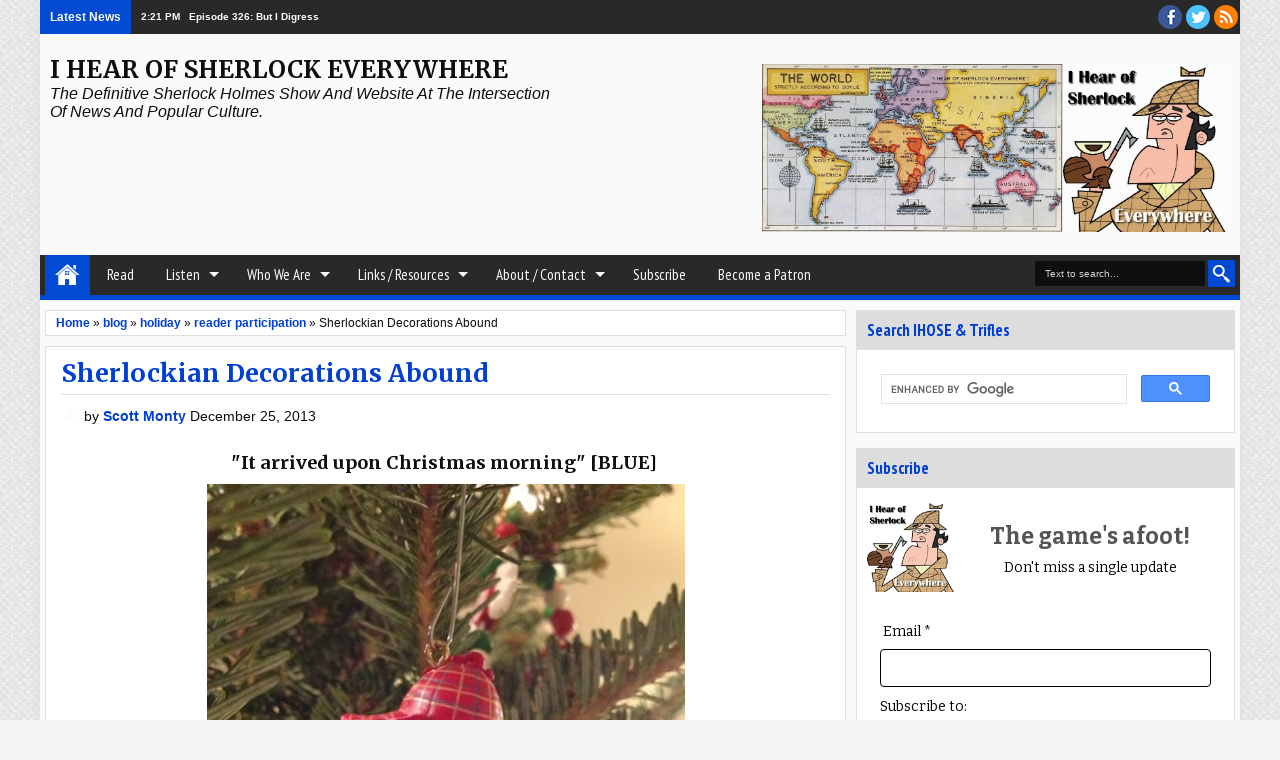

--- FILE ---
content_type: text/javascript; charset=UTF-8
request_url: https://www.ihearofsherlock.com/feeds/posts/default/-/blog?max-results=4&orderby=published&alt=json-in-script&callback=jQuery183039027707191696437_1769266309094&_=1769266309473
body_size: 16990
content:
// API callback
jQuery183039027707191696437_1769266309094({"version":"1.0","encoding":"UTF-8","feed":{"xmlns":"http://www.w3.org/2005/Atom","xmlns$openSearch":"http://a9.com/-/spec/opensearchrss/1.0/","xmlns$blogger":"http://schemas.google.com/blogger/2008","xmlns$georss":"http://www.georss.org/georss","xmlns$gd":"http://schemas.google.com/g/2005","xmlns$thr":"http://purl.org/syndication/thread/1.0","id":{"$t":"tag:blogger.com,1999:blog-6321981775136876837"},"updated":{"$t":"2026-01-23T03:46:40.993-05:00"},"category":[{"term":"blog"},{"term":"News"},{"term":"fun"},{"term":"books"},{"term":"episodes"},{"term":"recurring feature"},{"term":"interview"},{"term":"Sherlockians"},{"term":"BSI"},{"term":"events"},{"term":"comics"},{"term":"canon"},{"term":"video"},{"term":"reader participation"},{"term":"television"},{"term":"Conan Doyle"},{"term":"review"},{"term":"pastiche"},{"term":"travel"},{"term":"audio"},{"term":"movie"},{"term":"BBC Sherlock"},{"term":"Multimedia"},{"term":"scholarship"},{"term":"collecting"},{"term":"Baker Street Elementary"},{"term":"terrace"},{"term":"film"},{"term":"history"},{"term":"bsiweekend"},{"term":"Chris Redmond"},{"term":"Benedict Cumberbatch"},{"term":"BSJ"},{"term":"SherlockPBS"},{"term":"Gordon Dymowski"},{"term":"scuttlebutt"},{"term":"commentary"},{"term":"Derrick Belanger"},{"term":"listener participation"},{"term":"Jeremy Brett"},{"term":"admin"},{"term":"James O'Leary"},{"term":"societies"},{"term":"theater"},{"term":"holiday"},{"term":"sherlockian"},{"term":"music"},{"term":"art"},{"term":"stage"},{"term":"kids"},{"term":"William Gillette"},{"term":"games"},{"term":"Matt Laffey"},{"term":"always 1895"},{"term":"CBS Elementary"},{"term":"Johanna Draper Carlson"},{"term":"scions"},{"term":"theatre"},{"term":"#FreeSherlock"},{"term":"Series 4"},{"term":"Katie Magnusson"},{"term":"radio"},{"term":"reference"},{"term":"links"},{"term":"Rob Nunn"},{"term":"Basil Rathbone"},{"term":"Undershaw"},{"term":"collectors corner"},{"term":"graphic literature"},{"term":"illustration"},{"term":"Mr Holmes"},{"term":"Tim Greer"},{"term":"gifts"},{"term":"publishing"},{"term":"Cory Howell"},{"term":"fandom"},{"term":"Mattias Bostrom"},{"term":"Anastasia"},{"term":"Ian McKellen"},{"term":"Jonny Lee Miller"},{"term":"humor"},{"term":"M.M. McMahon"},{"term":"Robert Stek"},{"term":"Tac Anderson"},{"term":"special episode"},{"term":"bsi2016"},{"term":"featured article"},{"term":"bsi2017"},{"term":"bsi2018"},{"term":"merchandise"},{"term":"photos"},{"term":"Burt Wolder"},{"term":"Rachel Gosch"},{"term":"Sherlock Holmes for Dummies"},{"term":"bsi2007"},{"term":"children"},{"term":"Arthur Wontner"},{"term":"David Lee Andrews"},{"term":"Douglas Wilmer"},{"term":"Jacquelynn Morris"},{"term":"bsi2008"},{"term":"bsi2010"},{"term":"bsi2011"},{"term":"bsi2012"},{"term":"bsi2014"},{"term":"bsi2019"},{"term":"bsi2022"},{"term":"opinion"},{"term":"polls"},{"term":"#G2B4"},{"term":"BSI2024"},{"term":"Jennifer Emerson"},{"term":"Jessica Levine"},{"term":"Jill Brumer"},{"term":"Margie Clayman"},{"term":"Steve Doyle"},{"term":"bsi2009"},{"term":"bsi2015"},{"term":"bsi2020"},{"term":"bsi2023"},{"term":"bsi2026"},{"term":"food"},{"term":"research"},{"term":"Ann Margaret Lewis"},{"term":"Bob Thomalen"},{"term":"Bonnie MacBird"},{"term":"Crystal Noll"},{"term":"Leah Guinn"},{"term":"Ray Betzner"},{"term":"bsi2013"},{"term":"bsi2021"},{"term":"bsi2025"},{"term":"parody"},{"term":"Clive Brook"},{"term":"Doctor Who"},{"term":"J.D. Sutter"},{"term":"John C. Sherwood"},{"term":"Margaret McMahon"},{"term":"Marilynne McKay"},{"term":"Mike Freveletti"},{"term":"Nick Martorelli"},{"term":"Peter Holmstrom"},{"term":"Russell Merritt"},{"term":"Steve Mason"},{"term":"Thomas Padilla"},{"term":"Tom Padilla"},{"term":"Vincent Wright"},{"term":"a"},{"term":"e"},{"term":"harry potter"}],"title":{"type":"text","$t":"I Hear of Sherlock Everywhere"},"subtitle":{"type":"html","$t":"The definitive Sherlock Holmes show and website at the intersection of news and popular culture. "},"link":[{"rel":"http://schemas.google.com/g/2005#feed","type":"application/atom+xml","href":"https:\/\/www.ihearofsherlock.com\/feeds\/posts\/default"},{"rel":"self","type":"application/atom+xml","href":"https:\/\/www.blogger.com\/feeds\/6321981775136876837\/posts\/default\/-\/blog?alt=json-in-script\u0026max-results=4\u0026orderby=published"},{"rel":"alternate","type":"text/html","href":"https:\/\/www.ihearofsherlock.com\/search\/label\/blog"},{"rel":"hub","href":"http://pubsubhubbub.appspot.com/"},{"rel":"next","type":"application/atom+xml","href":"https:\/\/www.blogger.com\/feeds\/6321981775136876837\/posts\/default\/-\/blog\/-\/blog?alt=json-in-script\u0026start-index=5\u0026max-results=4\u0026orderby=published"}],"author":[{"name":{"$t":"Scott Monty"},"uri":{"$t":"http:\/\/www.blogger.com\/profile\/17710406470860389078"},"email":{"$t":"noreply@blogger.com"},"gd$image":{"rel":"http://schemas.google.com/g/2005#thumbnail","width":"16","height":"16","src":"https:\/\/img1.blogblog.com\/img\/b16-rounded.gif"}}],"generator":{"version":"7.00","uri":"http://www.blogger.com","$t":"Blogger"},"openSearch$totalResults":{"$t":"1669"},"openSearch$startIndex":{"$t":"1"},"openSearch$itemsPerPage":{"$t":"4"},"entry":[{"id":{"$t":"tag:blogger.com,1999:blog-6321981775136876837.post-2599408860184586332"},"published":{"$t":"2026-01-18T07:43:00.007-05:00"},"updated":{"$t":"2026-01-18T11:13:00.877-05:00"},"category":[{"scheme":"http://www.blogger.com/atom/ns#","term":"Baker Street Elementary"},{"scheme":"http://www.blogger.com/atom/ns#","term":"blog"}],"title":{"type":"text","$t":"Baker Street Elementary – A New Wiggins Begiggins"},"content":{"type":"html","$t":"\u003Ch4 style=\"text-align: center;\"\u003E“Wiggins has just been up to report” [SIGN]\u003Cspan\u003E\u0026nbsp;\u0026nbsp;\u003C\/span\u003E\u003C\/h4\u003E\u003Cdiv class=\"separator\" style=\"clear: both; text-align: center;\"\u003E\u003Ca href=\"https:\/\/blogger.googleusercontent.com\/img\/b\/R29vZ2xl\/AVvXsEggE8pMBp6HCSBMD_2XW2akQ__sFPM3iS5WbwfaqesTyl8WnkBNmwkHVQnUHxx2p0QuzqzAB1xL3bL9NPU34yZWnMu_4p7mbCNtQoKgCFEClVl3ayTZEZ50lbuCMcZc2x0OFI8Z3Gdc-y1HWEPX37CpNvxM0VlcHdU2QvbFJMflBa3rVpfx1y0WhYZP3QQ\/s1365\/Baker%20Street%20Elementary%20219.1.JPG\" imageanchor=\"1\" style=\"margin-left: 1em; margin-right: 1em;\"\u003E\u003Cimg border=\"0\" data-original-height=\"768\" data-original-width=\"1365\" height=\"360\" src=\"https:\/\/blogger.googleusercontent.com\/img\/b\/R29vZ2xl\/AVvXsEggE8pMBp6HCSBMD_2XW2akQ__sFPM3iS5WbwfaqesTyl8WnkBNmwkHVQnUHxx2p0QuzqzAB1xL3bL9NPU34yZWnMu_4p7mbCNtQoKgCFEClVl3ayTZEZ50lbuCMcZc2x0OFI8Z3Gdc-y1HWEPX37CpNvxM0VlcHdU2QvbFJMflBa3rVpfx1y0WhYZP3QQ\/w640-h360\/Baker%20Street%20Elementary%20219.1.JPG\" width=\"640\" \/\u003E\u003C\/a\u003E\u003C\/div\u003E\u003Cdiv\u003E\u003Cbr \/\u003E\u003C\/div\u003E\u003Cdiv\u003EA little institutional history lesson today. Earlier this month, Michael Kean, \"Wiggins\" of the Baker Street Irregulars announced that he would be stepping down and that Steve Doyle would be succeeding him.\u003C\/div\u003E\u003Cdiv\u003E\u003Cbr \/\u003E\u003C\/div\u003E\u003Cdiv\u003EWhen Edgar Smith began administering the Baker Street Irregulars, the leadership was divided into the following roles, according to \u003Ca href=\"https:\/\/www.ihearofsherlock.com\/2010\/04\/curious-constitution-sign_17.html\" target=\"_blank\"\u003Ethe BSI's Constitution and Buy-Laws\u003C\/a\u003E:\u003C\/div\u003E\u003Cdiv\u003E\u003Cblockquote\u003E\u003Cspan style=\"background-color: white; color: #0e0e0e; font-family: Verdana, Geneva, sans-serif; font-size: 14px;\"\u003EThe officers shall be: a Gasogene, a Tantalus, and a Commissionaire\u003C\/span\u003E\u003C\/blockquote\u003E\u003C\/div\u003E\u003Cdiv\u003E\u003Cbr \/\u003E\u003C\/div\u003E\u003Cdiv\u003EWhile those titles were never used officially, Edgar informally called himself \"Buttoms-cum-Commissionaire,\" and when Julian Wolff took over following Smith's untimely death in 1960, he assumed the title \"Commissionaire.\"\u003C\/div\u003E\u003Cdiv\u003E\u003Cbr \/\u003E\u003C\/div\u003E\u003Cdiv\u003EIt wasn't until Tom Stix was placed in the role in 1986 that the title \"Wiggins\" was used. Tom reasoned that it was the perfect selection, as Wiggins was the most senior of the band of street urchins (\"One of their number, taller and older than the others\" [SIGN]) who regularly helped Sherlock Holmes.\u0026nbsp;\u003C\/div\u003E\u003Cdiv\u003E\u003Cbr \/\u003E\u003C\/div\u003E\u003Cdiv\u003EWe're introduced to \"the Baker Street division of the detective police force\" in \u003Ci\u003EA Study in Scarlet\u003C\/i\u003E, as the band of them rush into the sitting room at 221B:\u003C\/div\u003E\u003Cdiv\u003E\u003Cblockquote\u003E\u003Cdiv\u003E“’Tention!” cried Holmes, in a sharp tone, and the six dirty little scoundrels stood in a line like so many disreputable statuettes. “In future you shall send up Wiggins alone to report, and the rest of you must wait in the street.”\u003C\/div\u003E\u003C\/blockquote\u003E\u003C\/div\u003E\u003Cdiv\u003EA sensible order. But evidently one that didn't register with the boys, as the scene repeated itself in \u003Ci\u003EThe Sign of Four\u003C\/i\u003E\u0026nbsp;and Holmes had to reissue his order:\u003C\/div\u003E\u003Cdiv\u003E\u003C\/div\u003E\u003Cblockquote\u003E\u003Cdiv\u003EAs he spoke, there came a swift pattering of naked feet upon the stairs, a clatter of high voices, and in rushed a dozen dirty and ragged little street-Arabs...\u003C\/div\u003E\u003Cdiv\u003E\u003Cdiv\u003E“In future they can report to you, Wiggins, and you to me. I cannot have the house invaded in this way.”\u003C\/div\u003E\u003C\/div\u003E\u003C\/blockquote\u003E\u003Cdiv\u003E\u003Cdiv\u003E\u003C\/div\u003E\u003C\/div\u003E\u003Cdiv\u003EEvidently, the boys on Baker Street need a little discipline and reminding every now and again.\u003C\/div\u003E\u003Cdiv\u003E\u003Cbr \/\u003E\u003C\/div\u003E\u003Cdiv\u003E\u003Cbr \/\u003E\u003C\/div\u003E\u003Cdiv class=\"separator\" style=\"clear: both; text-align: center;\"\u003E\u003Cdiv class=\"separator\" style=\"clear: both;\"\u003E\u003Cdiv class=\"separator\" style=\"clear: both; text-align: center;\"\u003E\u003Ca href=\"https:\/\/blogger.googleusercontent.com\/img\/b\/R29vZ2xl\/AVvXsEgnRTAk_OpMnNzUofcHHCfPixmHbOdXm8aBR7NIzmI3xevpmHyEgLOJ340_Fhq6Swbg0NgQwTQDmPlUzjPu6GV-em7YHYbC1oZx_0LuIJzcSLWtTIy1NSAwVPy-DEx53FUl8_NP8fDpSEEyzheVvMY2ZoIWMOeB-jPkzD6yl8uF7o0su8SVd7lhFkRJCHE\/s1365\/Baker%20Street%20Elementary%20219.2.JPG\" imageanchor=\"1\" style=\"margin-left: 1em; margin-right: 1em;\"\u003E\u003Cimg border=\"0\" data-original-height=\"768\" data-original-width=\"1365\" height=\"360\" src=\"https:\/\/blogger.googleusercontent.com\/img\/b\/R29vZ2xl\/AVvXsEgnRTAk_OpMnNzUofcHHCfPixmHbOdXm8aBR7NIzmI3xevpmHyEgLOJ340_Fhq6Swbg0NgQwTQDmPlUzjPu6GV-em7YHYbC1oZx_0LuIJzcSLWtTIy1NSAwVPy-DEx53FUl8_NP8fDpSEEyzheVvMY2ZoIWMOeB-jPkzD6yl8uF7o0su8SVd7lhFkRJCHE\/w640-h360\/Baker%20Street%20Elementary%20219.2.JPG\" width=\"640\" \/\u003E\u003C\/a\u003E\u003C\/div\u003E\u003Cdiv class=\"separator\" style=\"clear: both;\"\u003E\u003Cbr \/\u003E\u003Cdiv class=\"separator\" style=\"clear: both; text-align: center;\"\u003E\u003Cdiv class=\"separator\" style=\"clear: both; text-align: center;\"\u003E\u003Ca href=\"https:\/\/blogger.googleusercontent.com\/img\/b\/R29vZ2xl\/AVvXsEiXPqWs63QlF3cg-vxqVgQwKWCIKQHKqFcpJUUfqbuSgrvYVereAHf5sP4gU_HOK3ry8PQwD0M5OOoP8y2e5RzfOELwYL6Wt-tTvboIvFBJXAdHCRudix6TYqD5AGpDhMFYEXZTDMCSGdfzk6f895mbUKHLtcCCkqTf6vu9jpDsYTi7Mio804vAFdSH1Hg\/s1365\/Baker%20Street%20Elementary%20219.3.JPG\" imageanchor=\"1\" style=\"margin-left: 1em; margin-right: 1em;\"\u003E\u003Cimg border=\"0\" data-original-height=\"768\" data-original-width=\"1365\" height=\"360\" src=\"https:\/\/blogger.googleusercontent.com\/img\/b\/R29vZ2xl\/AVvXsEiXPqWs63QlF3cg-vxqVgQwKWCIKQHKqFcpJUUfqbuSgrvYVereAHf5sP4gU_HOK3ry8PQwD0M5OOoP8y2e5RzfOELwYL6Wt-tTvboIvFBJXAdHCRudix6TYqD5AGpDhMFYEXZTDMCSGdfzk6f895mbUKHLtcCCkqTf6vu9jpDsYTi7Mio804vAFdSH1Hg\/w640-h360\/Baker%20Street%20Elementary%20219.3.JPG\" width=\"640\" \/\u003E\u003C\/a\u003E\u003C\/div\u003E\u003C\/div\u003E\u003C\/div\u003E\u003C\/div\u003E\u003Cbr \/\u003E\u003Cdiv class=\"separator\" style=\"clear: both; text-align: center;\"\u003E\u003Ca href=\"https:\/\/blogger.googleusercontent.com\/img\/b\/R29vZ2xl\/AVvXsEhCcISvCroACPT7BkAujPDxU1xQmHt4HRDhXAnMypZRZfm8o9xpdw4VVLrArAvREdF-exVUVogbbIxuYF27t2viQX9GOH0I6cEZbWdjiV_pyKiyGswuNjtmPCCqFBH39sqX8hwhlsAqAqr4N7UA9lv_X1xX0jTN3LT7m8aImIcrX21snWZL-sCvM4qLVX4\/s1365\/Baker%20Street%20Elementary%20219.4.JPG\" imageanchor=\"1\" style=\"margin-left: 1em; margin-right: 1em;\"\u003E\u003C\/a\u003E\u003Cdiv class=\"separator\" style=\"clear: both; text-align: center;\"\u003E\u003Ca href=\"https:\/\/blogger.googleusercontent.com\/img\/b\/R29vZ2xl\/AVvXsEhCcISvCroACPT7BkAujPDxU1xQmHt4HRDhXAnMypZRZfm8o9xpdw4VVLrArAvREdF-exVUVogbbIxuYF27t2viQX9GOH0I6cEZbWdjiV_pyKiyGswuNjtmPCCqFBH39sqX8hwhlsAqAqr4N7UA9lv_X1xX0jTN3LT7m8aImIcrX21snWZL-sCvM4qLVX4\/s1365\/Baker%20Street%20Elementary%20219.4.JPG\" imageanchor=\"1\" style=\"margin-left: 1em; margin-right: 1em;\"\u003E\u003C\/a\u003E\u003Ca href=\"https:\/\/blogger.googleusercontent.com\/img\/b\/R29vZ2xl\/AVvXsEgDTX6j66zRzyWTVRM3xPuaK4-Wn6SG9lJD1G5M2db1wfY0Nm5s4QO4T-rMg3AgJ2z8eNUT8qqwZm-3EGvxEP1bagHpKsyG1cKVk8t7eNBycWHwuJtLH8HpIAMikK-Wpzd_NM020pZ9bP0BQEwUbufq0C6IAUI92xtWE9wgPzqUW_srXdDEVnZOKCK6R24\/s1365\/Baker%20Street%20Elementary%20219.5.JPG\" imageanchor=\"1\" style=\"margin-left: 1em; margin-right: 1em;\"\u003E\u003Cimg border=\"0\" data-original-height=\"768\" data-original-width=\"1365\" height=\"360\" src=\"https:\/\/blogger.googleusercontent.com\/img\/b\/R29vZ2xl\/AVvXsEgDTX6j66zRzyWTVRM3xPuaK4-Wn6SG9lJD1G5M2db1wfY0Nm5s4QO4T-rMg3AgJ2z8eNUT8qqwZm-3EGvxEP1bagHpKsyG1cKVk8t7eNBycWHwuJtLH8HpIAMikK-Wpzd_NM020pZ9bP0BQEwUbufq0C6IAUI92xtWE9wgPzqUW_srXdDEVnZOKCK6R24\/w640-h360\/Baker%20Street%20Elementary%20219.5.JPG\" width=\"640\" \/\u003E\u003C\/a\u003E\u003C\/div\u003E\u003Cdiv class=\"separator\" style=\"clear: both; text-align: center;\"\u003E\u003Cbr \/\u003E\u003C\/div\u003E\u003Cimg border=\"0\" data-original-height=\"768\" data-original-width=\"1365\" height=\"360\" src=\"https:\/\/blogger.googleusercontent.com\/img\/b\/R29vZ2xl\/AVvXsEhCcISvCroACPT7BkAujPDxU1xQmHt4HRDhXAnMypZRZfm8o9xpdw4VVLrArAvREdF-exVUVogbbIxuYF27t2viQX9GOH0I6cEZbWdjiV_pyKiyGswuNjtmPCCqFBH39sqX8hwhlsAqAqr4N7UA9lv_X1xX0jTN3LT7m8aImIcrX21snWZL-sCvM4qLVX4\/w640-h360\/Baker%20Street%20Elementary%20219.4.JPG\" width=\"640\" \/\u003E\u003C\/div\u003E\u003Cbr \/\u003E\u003Cdiv class=\"separator\" style=\"clear: both; text-align: center;\"\u003E\u003Cbr \/\u003E\u003C\/div\u003E\u003Cbr \/\u003E\u003C\/div\u003E\u003Cdiv\u003E\u003Cdiv\u003E\u003Cdiv class=\"separator\" style=\"clear: both; text-align: center;\"\u003E\u003Cb style=\"background-color: white; color: #0e0e0e; font-family: verdana, geneva, sans-serif; font-size: 14px; text-align: left;\"\u003E\u003Ci\u003EBaker Street Elementary\u003C\/i\u003E\u003C\/b\u003E\u003Cspan face=\"\" style=\"background-color: white; color: #0e0e0e; font-size: 14px; text-align: left;\"\u003E\u0026nbsp;follows the original adventures of Sherlock Holmes and\u0026nbsp;\u003Ca data-preview=\"\" href=\"https:\/\/www.google.com\/search?ved=1t:260882\u0026amp;q=John+Watson+Sherlock+Holmes\u0026amp;bbid=6321981775136876837\u0026amp;bpid=3408911776569555507\" target=\"_blank\"\u003EJohn Watson\u003C\/a\u003E, as they and their friends work through the issues of elementary school in\u0026nbsp;\u003Ca data-preview=\"\" href=\"https:\/\/www.google.com\/search?ved=1t:260882\u0026amp;q=Victorian+London\u0026amp;bbid=6321981775136876837\u0026amp;bpid=3408911776569555507\" target=\"_blank\"\u003EVictorian London\u003C\/a\u003E. An archive of all previous episodes can be viewed at the\u0026nbsp;\u003Ca href=\"https:\/\/www.dfw-sherlock.org\/baker-street-elementary.html\" rel=\"nofollow\" target=\"_blank\"\u003EBaker Street Elementary website\u003C\/a\u003E\u003C\/span\u003E\u003Cspan face=\"\" style=\"background-color: white; color: #0e0e0e; font-size: 14px; text-align: left;\"\u003E.\u003C\/span\u003E\u003C\/div\u003E\u003Cdiv\u003E\u003Cdiv\u003E\u003Cbr \/\u003E\u003C\/div\u003E\u003Cdiv\u003E\u003Cspan face=\"\" style=\"background-color: white; color: #0e0e0e; font-size: 14px;\"\u003E\u003Cbr \/\u003E\u003C\/span\u003E\u003Cspan face=\"\" style=\"background-color: white; color: #0e0e0e; font-size: 14px;\"\u003E\u003Ca href=\"https:\/\/blogger.googleusercontent.com\/img\/b\/R29vZ2xl\/AVvXsEhGyHxoov2AdCNzI-sA382WHyzmCYKmU5vuVxxUUbwgmzd_zESpxNTWBoDo-0BOUVmZPf0EpIOXFT9y59il288HBvx1-_JJJXxHhZAn2orzWJPWbYZasKlLBplbQMHDaY9thgs_w1diI7ch\/s1600\/Baker+Street+Elementary.jpg\" style=\"font-family: \u0026quot;times new roman\u0026quot;; font-size: medium; margin-left: 1em; margin-right: 1em; text-align: center;\"\u003E\u003Cimg border=\"0\" height=\"358\" src=\"https:\/\/blogger.googleusercontent.com\/img\/b\/R29vZ2xl\/AVvXsEhGyHxoov2AdCNzI-sA382WHyzmCYKmU5vuVxxUUbwgmzd_zESpxNTWBoDo-0BOUVmZPf0EpIOXFT9y59il288HBvx1-_JJJXxHhZAn2orzWJPWbYZasKlLBplbQMHDaY9thgs_w1diI7ch\/s640\/Baker+Street+Elementary.jpg\" width=\"640\" \/\u003E\u003C\/a\u003E\u003C\/span\u003E\u003C\/div\u003E\u003C\/div\u003E\u003C\/div\u003E\u003Cdiv class=\"separator\" style=\"clear: both; text-align: center;\"\u003E\u003Cbr \/\u003E\u003C\/div\u003E\u003C\/div\u003E\u003Cbr \/\u003E"},"link":[{"rel":"replies","type":"application/atom+xml","href":"https:\/\/www.ihearofsherlock.com\/feeds\/2599408860184586332\/comments\/default","title":"Post Comments"},{"rel":"replies","type":"text/html","href":"https:\/\/www.blogger.com\/comment\/fullpage\/post\/6321981775136876837\/2599408860184586332","title":"0 Comments"},{"rel":"edit","type":"application/atom+xml","href":"https:\/\/www.blogger.com\/feeds\/6321981775136876837\/posts\/default\/2599408860184586332"},{"rel":"self","type":"application/atom+xml","href":"https:\/\/www.blogger.com\/feeds\/6321981775136876837\/posts\/default\/2599408860184586332"},{"rel":"alternate","type":"text/html","href":"https:\/\/www.ihearofsherlock.com\/2026\/01\/baker-street-elementary-new-wiggins.html","title":"Baker Street Elementary – A New Wiggins Begiggins"}],"author":[{"name":{"$t":"I Hear of Sherlock Everywhere"},"uri":{"$t":"http:\/\/www.blogger.com\/profile\/04097238359147954511"},"email":{"$t":"noreply@blogger.com"},"gd$image":{"rel":"http://schemas.google.com/g/2005#thumbnail","width":"16","height":"16","src":"https:\/\/img1.blogblog.com\/img\/b16-rounded.gif"}}],"media$thumbnail":{"xmlns$media":"http://search.yahoo.com/mrss/","url":"https:\/\/blogger.googleusercontent.com\/img\/b\/R29vZ2xl\/AVvXsEggE8pMBp6HCSBMD_2XW2akQ__sFPM3iS5WbwfaqesTyl8WnkBNmwkHVQnUHxx2p0QuzqzAB1xL3bL9NPU34yZWnMu_4p7mbCNtQoKgCFEClVl3ayTZEZ50lbuCMcZc2x0OFI8Z3Gdc-y1HWEPX37CpNvxM0VlcHdU2QvbFJMflBa3rVpfx1y0WhYZP3QQ\/s72-w640-h360-c\/Baker%20Street%20Elementary%20219.1.JPG","height":"72","width":"72"},"thr$total":{"$t":"0"}},{"id":{"$t":"tag:blogger.com,1999:blog-6321981775136876837.post-5294837536105248813"},"published":{"$t":"2026-01-12T14:21:00.006-05:00"},"updated":{"$t":"2026-01-13T07:42:38.484-05:00"},"category":[{"scheme":"http://www.blogger.com/atom/ns#","term":"blog"},{"scheme":"http://www.blogger.com/atom/ns#","term":"BSI"},{"scheme":"http://www.blogger.com/atom/ns#","term":"bsi2026"},{"scheme":"http://www.blogger.com/atom/ns#","term":"bsiweekend"},{"scheme":"http://www.blogger.com/atom/ns#","term":"events"},{"scheme":"http://www.blogger.com/atom/ns#","term":"News"},{"scheme":"http://www.blogger.com/atom/ns#","term":"video"}],"title":{"type":"text","$t":"The 2026 BSI Weekend – Awards and Honors "},"content":{"type":"html","$t":"\u003Ch4 style=\"text-align: center;\"\u003E“a brief review of what had passed” [THOR]\u0026nbsp;\u0026nbsp;\u003C\/h4\u003E\u003Cdiv class=\"separator\" style=\"clear: both; text-align: center;\"\u003E\u003Ca href=\"https:\/\/blogger.googleusercontent.com\/img\/b\/R29vZ2xl\/AVvXsEgz-Dn9FR8w9u3icGX3q1G-nzUTk_8uxHt-IUKA2-KDJf-zB6dq7hLFmvoXRPCHnXFwjxhkrt_Mln67WOO4OhKRC-0x2SYPTs_QYY2dvpWx32gZS3yzwRhotEC8Y0Q2a9pmpmp8HRU2qvYCwakO1Wz9GLx_395WbTwwe7yG0KvY6noW9onHXWGubtQVLYqi\/s1200\/Class%20moment.JPG\" style=\"margin-left: 1em; margin-right: 1em;\"\u003E\u003Cimg border=\"0\" data-original-height=\"998\" data-original-width=\"1200\" height=\"532\" src=\"https:\/\/blogger.googleusercontent.com\/img\/b\/R29vZ2xl\/AVvXsEgz-Dn9FR8w9u3icGX3q1G-nzUTk_8uxHt-IUKA2-KDJf-zB6dq7hLFmvoXRPCHnXFwjxhkrt_Mln67WOO4OhKRC-0x2SYPTs_QYY2dvpWx32gZS3yzwRhotEC8Y0Q2a9pmpmp8HRU2qvYCwakO1Wz9GLx_395WbTwwe7yG0KvY6noW9onHXWGubtQVLYqi\/w640-h532\/Class%20moment.JPG\" width=\"640\" \/\u003E\u003C\/a\u003E\u003C\/div\u003E\u003Cbr \/\u003E\u003Cdiv\u003E\u003Cbr \/\u003E\u003C\/div\u003EIn the\u0026nbsp;\u003Ca href=\"https:\/\/episodes.fm\/258126625\" target=\"_blank\"\u003Enext episode of I Hear of Sherlock Everywhere\u003C\/a\u003E, we'll be covering some of our own personal experiences at the 2026 BSI Weekend that ran from January 7 – 11, 2026, during which some 300+ Sherlockians descended on Midtown Manhattan to celebrate the 172nd birthday of Sherlock Holmes.\u003Cdiv\u003E\u003Cbr \/\u003E\u003C\/div\u003E\u003Cdiv\u003E\u003Cbr \/\u003E\u003C\/div\u003E\u003Cdiv\u003EFor the purposes of this update, we're focused on the accolades from the weekend, which happened over a series of events.\u003C\/div\u003E\u003Cdiv\u003E\u003Cbr \/\u003E\u003C\/div\u003E\u003Cdiv\u003EOn Thursday, January 8, the\u0026nbsp;\u003Ca href=\"http:\/\/acdsociety.com\/\"\u003EACD Society\u003C\/a\u003E\u0026nbsp;held its annual meeting at the Mysterious Bookshop, which once again included the running of the Wessex Cup, with 16 entered horses. After seven heats, the winner was Garnet, owned by Karen Ellery.\u003C\/div\u003E\u003Cdiv\u003E\u003Cbr \/\u003E\u003C\/div\u003E\u003Cdiv\u003E\u003Ctable align=\"center\" cellpadding=\"0\" cellspacing=\"0\" class=\"tr-caption-container\" style=\"margin-left: auto; margin-right: auto;\"\u003E\u003Ctbody\u003E\u003Ctr\u003E\u003Ctd style=\"text-align: center;\"\u003E\u003Ca href=\"https:\/\/blogger.googleusercontent.com\/img\/a\/AVvXsEj8kG8E_dJtD6bfDqM8p_UrQqUKZSZ8UYil31VUKbbn_ffQ8BcxaDMjAH7blGWX5zpBxwz-b9qnmtg6f9Znlx_1ufp_P1HG8RzQ4F0d57-w-gTYnbrSjnLvSYjbwngWgwWYshbzjcFYgnODHqHdbO5m58aq5Z-Uzx5LNy9bxvcPVAR8hiz3thkWlWdbyB_O\" style=\"margin-left: auto; margin-right: auto;\"\u003E\u003Cimg alt=\"\" data-original-height=\"2048\" data-original-width=\"1325\" height=\"640\" src=\"https:\/\/blogger.googleusercontent.com\/img\/a\/AVvXsEj8kG8E_dJtD6bfDqM8p_UrQqUKZSZ8UYil31VUKbbn_ffQ8BcxaDMjAH7blGWX5zpBxwz-b9qnmtg6f9Znlx_1ufp_P1HG8RzQ4F0d57-w-gTYnbrSjnLvSYjbwngWgwWYshbzjcFYgnODHqHdbO5m58aq5Z-Uzx5LNy9bxvcPVAR8hiz3thkWlWdbyB_O=w414-h640\" width=\"414\" \/\u003E\u003C\/a\u003E\u003C\/td\u003E\u003C\/tr\u003E\u003Ctr\u003E\u003Ctd class=\"tr-caption\" style=\"text-align: center;\"\u003E\u003Ci\u003EClick to enlarge\u003C\/i\u003E\u003C\/td\u003E\u003C\/tr\u003E\u003C\/tbody\u003E\u003C\/table\u003E\u003Cbr \/\u003E\u003C\/div\u003E\u003Cdiv\u003E\u003Cdiv class=\"separator\" style=\"clear: both; text-align: center;\"\u003E\u003Cbr \/\u003E\u003Cbr \/\u003E\u003C\/div\u003E\u003C\/div\u003E\u003Cdiv\u003E\u003Ch3\u003EDoylean Honors\u003C\/h3\u003E\u003C\/div\u003E\u003Cdiv\u003EThe ACD Society also had a more august role, which was the conferring of its annual\u0026nbsp;\u003Ca href=\"http:\/\/acdsociety.com\/\" target=\"_blank\"\u003EDoylean Honors\u003C\/a\u003E.\u003C\/div\u003E\u003Cbr \/\u003E\u003Cdiv class=\"separator\" style=\"clear: both; text-align: center;\"\u003E\u003Ca href=\"https:\/\/blogger.googleusercontent.com\/img\/b\/R29vZ2xl\/AVvXsEjfVaY99UFtbUg5oqgBeqpnMSkNMHDGFDhKh9HsAXQDaui3lWckPjceIACjChc4My3jMx-soyHqlHBDUNVknElDz6Q4iVUwswtmXp-ygz7LujNevjUUwYTRVWaiHmSA2llMtg0uCuPzFRJoTW5UY4mp8lbHFCkUPjki3WrJaZnp5vs-HhBe-o3jk1IRLw\/s616\/ACD%20Society%20Doylean%20Honors%202022.jpg\" style=\"margin-left: 1em; margin-right: 1em;\"\u003E\u003Cimg border=\"0\" data-original-height=\"616\" data-original-width=\"600\" height=\"320\" src=\"https:\/\/blogger.googleusercontent.com\/img\/b\/R29vZ2xl\/AVvXsEjfVaY99UFtbUg5oqgBeqpnMSkNMHDGFDhKh9HsAXQDaui3lWckPjceIACjChc4My3jMx-soyHqlHBDUNVknElDz6Q4iVUwswtmXp-ygz7LujNevjUUwYTRVWaiHmSA2llMtg0uCuPzFRJoTW5UY4mp8lbHFCkUPjki3WrJaZnp5vs-HhBe-o3jk1IRLw\/s320\/ACD%20Society%20Doylean%20Honors%202022.jpg\" width=\"312\" \/\u003E\u003C\/a\u003E\u003C\/div\u003E\u003Cdiv class=\"separator\" style=\"clear: both; text-align: center;\"\u003E\u003Cbr \/\u003E\u003C\/div\u003E\u003Cdiv\u003E\u003Cbr \/\u003E\u003C\/div\u003E\u003Cbr \/\u003E\u003Cbr \/\u003E\u003Cb\u003EFor Lifetime Service:\u003C\/b\u003E\u003Cdiv\u003E\u003Cul\u003E\u003Cli\u003E\u003Cspan style=\"background-color: white; color: #222222;\"\u003E\u003Cb\u003E\u003Ca href=\"https:\/\/edinburgh-conan-doyle.org\/clifford-goldfarb\/\" target=\"_blank\"\u003EClifford S. Goldfarb\u003C\/a\u003E\u003C\/b\u003E, a Toronto lawyer who has had many roles over the years, including Chairman of the Friends of the Arthur Conan Doyle Collection at the Toronto Reference Library and Chairman of the Advisory Board of the ACD Society; author of \u003Ci\u003EThe Great Shadow\u003C\/i\u003E (a book on Arthur Conan Doyle’s Napoleonic War writing), editor of \u003Ci\u003ERodney Stone\u003C\/i\u003E, wrote the introduction to \u003Ci\u003EThe Complete Brigadier Gerard\u003C\/i\u003E; and much more.\u003C\/span\u003E\u003C\/li\u003E\u003C\/ul\u003E\u003Cb\u003E\u003Cdiv\u003E\u003Cbr \/\u003E\u003C\/div\u003E\u003C\/b\u003E\u003Cdiv\u003E\u003Cdiv\u003E\u003Cbr \/\u003E\u003C\/div\u003E\u003Cb\u003EFor excellence in the \"Performing Arts\" category:\u003C\/b\u003E\u003C\/div\u003E\u003Cdiv\u003E\u003Cp\u003E\u003C\/p\u003E\u003Cdiv\u003E\u003Cdiv\u003E\u003Cul style=\"text-align: left;\"\u003E\u003Cli\u003E\u003Cb\u003EHal Glatzer \u003C\/b\u003Efor the play, “\u003Ca href=\"https:\/\/salmagundi.org\/2025-coffee-house-musicale-in-mrs-hudsons-parlor\/\" target=\"_blank\"\u003EA Musicale in Mrs. Hudson’s Parlor\u003C\/a\u003E”\u003C\/li\u003E\u003C\/ul\u003E\u003C\/div\u003E\u003Cdiv\u003E\u003Cb\u003E\u003Cbr \/\u003E\u003C\/b\u003E\u003C\/div\u003E\u003Cdiv\u003E\u003Cb\u003E\u003Cbr \/\u003E\u003C\/b\u003E\u003C\/div\u003E\u003Cdiv\u003E\u003Cb\u003EFor excellence in the \"Fiction and Poetry\" category:\u003C\/b\u003E\u003C\/div\u003E\u003Cdiv\u003E\u003Cul style=\"text-align: left;\"\u003E\u003Cli\u003E\u003Cb\u003EChris Chan\u003C\/b\u003E for the poetry collection, “\u003Ca href=\"https:\/\/mxpublishing.com\/products\/sherlock-poems-the-complete-adventures-of-sherlock-holmes-in-verse?srsltid=AfmBOooWUgGBlvOE_OsUW02xOlIczQRAi0J-95ko8ejv_FgmeE_Htya3\" target=\"_blank\"\u003ESherlock Poems\u003C\/a\u003E”\u003C\/li\u003E\u003Cli\u003E\u003Cb\u003EMargie Deck\u003C\/b\u003E for the story collection, \u003Ci\u003E\u003Ca href=\"https:\/\/belangerbooks.com\/product\/sherlock-holmes-into-the-fire-paperback-edition\/\" target=\"_blank\"\u003ESherlock Holmes Into the Fire\u003C\/a\u003E\u003C\/i\u003E\u003C\/li\u003E\u003Cli\u003E\u003Cb\u003ELaurence Trujillo\u003C\/b\u003E for the short story, “The Statement of James McCarthy, Criminal”\u003C\/li\u003E\u003C\/ul\u003E\u003C\/div\u003E\u003C\/div\u003E\u003Cbr \/\u003E\u003Cdiv\u003E\u003Cb\u003E\u003Cbr \/\u003E\u003C\/b\u003E\u003C\/div\u003E\u003Cdiv\u003E\u003Cb\u003EFor excellence in the \"Visual Arts\" category:\u003C\/b\u003E\u003Cbr \/\u003E\u003Cul\u003E\u003Cli\u003E\u003Cb\u003E\u0026nbsp;Carla Coupe\u003C\/b\u003E for “A. Conan Doyle Egg”\u003C\/li\u003E\u003Cli\u003E\u003Cb\u003EJeremiah Schiek\u003C\/b\u003E for the illustrations in the graphic novel, “Sherlock Holmes: The Phantom Masquerade #1”\u003C\/li\u003E\u003C\/ul\u003E\u003Cbr \/\u003E\u003Cb\u003E\u003Cbr \/\u003E\u003C\/b\u003E\u003Cdiv\u003E\u003Cb\u003EFor excellence in the \"Scholarly Writing\" category:\u003C\/b\u003E\u003Cul\u003E\u003Cli\u003E\u003Cb\u003ERichard Fallon \u003C\/b\u003Eand\u003Cb\u003E David Hone\u003C\/b\u003E for the chapter, “Arthur Conan Doyle, Michael Crichton, and the case of palaeontological fiction,” in \u003Ci\u003E\u003Ca href=\"https:\/\/uclpress.co.uk\/book\/palaeontology-in-public\/\" target=\"_blank\"\u003EPalaeontology in Public: Popular science, lost creatures and deep time\u003C\/a\u003E\u003C\/i\u003E, edited by Chris Manias (Manchester Univ. Press 2025)\u003C\/li\u003E\u003Cli\u003E\u003Cb\u003EAndrew Singleton \u003C\/b\u003Eand\u003Cb\u003E Matt Tomlinson\u003C\/b\u003E for “Arthur Conan Doyle’s The Wanderings of a Spiritualist: Missionary work in Australia, 1920-1921,” in their book, \u003Ci\u003E\u003Ca href=\"https:\/\/manchesteruniversitypress.co.uk\/9781526181022\/\" target=\"_blank\"\u003ELet the Dead Speak: Spiritualism in Australia\u003C\/a\u003E\u003C\/i\u003E (UCL Press 2025)\u003C\/li\u003E\u003C\/ul\u003E\u003Cdiv\u003E\u003Cdiv\u003E\u003Cbr \/\u003E\u003C\/div\u003E\u003Cdiv\u003ECongratulations to all! A recording of the entire awards ceremony will be available soon via \u003Cb\u003E\u003Ca href=\"https:\/\/www.doingsofdoyle.com\/\" target=\"_blank\"\u003EDoings of Doyle\u003C\/a\u003E\u003C\/b\u003E.\u003C\/div\u003E\u003Cdiv\u003E\u003Cbr \/\u003E\u003C\/div\u003E\u003Cdiv\u003E\u003Cbr \/\u003E\u003C\/div\u003E\u003Ch3\u003ESusan Rice Mentorship Award\u003C\/h3\u003E\u003Cdiv\u003EOn Friday at the Gillette Luncheon, the assembled diners bore witness to the latest recipient of the Susan Rice Mentorship Award.\u003C\/div\u003E\u003Cdiv\u003E\u003Cbr \/\u003E\u003C\/div\u003E\u003Cdiv\u003EThe\u0026nbsp;\u003Ca href=\"http:\/\/www.vincentstarrett.com\/blog\/susan-rice-mentorship-award\" target=\"_blank\"\u003ESusan Rice Mentorship Award\u003C\/a\u003E\u0026nbsp;was established in 2022 to\u0026nbsp;recognize the activities of a member of the Sherlock Holmes community who has been a mentor to others, in the spirit of Susan Rice.\u003C\/div\u003E\u003Cdiv\u003E\u003Cbr \/\u003E\u003C\/div\u003E\u003Cdiv\u003EThis year's honoree, announced at the William Gillette Luncheon, was our very own\u0026nbsp;\u003Cb\u003EBurt Wolder, BSI\u003C\/b\u003E\u0026nbsp;(\"The Third Pillar from the Left\").\u003C\/div\u003E\u003Cdiv\u003E\u003Cbr \/\u003E\u003C\/div\u003E\u003Ctable align=\"center\" cellpadding=\"0\" cellspacing=\"0\" class=\"tr-caption-container\" style=\"margin-left: auto; margin-right: auto;\"\u003E\u003Ctbody\u003E\u003Ctr\u003E\u003Ctd style=\"text-align: center;\"\u003E\u003Ca href=\"https:\/\/blogger.googleusercontent.com\/img\/b\/R29vZ2xl\/[base64]\/s1004\/Wolder%20-%20Rice%20Award%202026.jpg\" style=\"margin-left: auto; margin-right: auto;\"\u003E\u003Cimg border=\"0\" data-original-height=\"660\" data-original-width=\"1004\" height=\"420\" src=\"https:\/\/blogger.googleusercontent.com\/img\/b\/R29vZ2xl\/[base64]\/w640-h420\/Wolder%20-%20Rice%20Award%202026.jpg\" width=\"640\" \/\u003E\u003C\/a\u003E\u003C\/td\u003E\u003C\/tr\u003E\u003Ctr\u003E\u003Ctd class=\"tr-caption\" style=\"text-align: center;\"\u003E\u003Cspan style=\"font-size: x-small;\"\u003EBurt Wolder accepts the Susan Rice Mentorship Award at Connolly's. \u003Ci\u003EPhoto credit: Will Walsh\u003C\/i\u003E\u003C\/span\u003E\u003C\/td\u003E\u003C\/tr\u003E\u003C\/tbody\u003E\u003C\/table\u003E\u003Cbr \/\u003E\u003Cdiv\u003E\u003Cbr \/\u003E\u003C\/div\u003E\u003Cdiv\u003E\u003Cbr \/\u003E\u003C\/div\u003E\u003Cdiv\u003EPrevious honorees of the Susan Rice Mentorship Award:\u003C\/div\u003E\u003Cdiv\u003E\u003Cul\u003E\u003Cli\u003E\u003Cb\u003EPeter Blau, BSI\u003C\/b\u003E\u0026nbsp;(\"Black Peter\")\u0026nbsp;\u003C\/li\u003E\u003Cli\u003E\u003Cb\u003EEvy Herzog, BSI\u0026nbsp;\u003C\/b\u003E(\"The Daintiest Thing Under a Bonnet\")\u003C\/li\u003E\u003Cli\u003E\u003Cb\u003EFrancine Kitts, BSI\u003C\/b\u003E\u0026nbsp;(\"Lady Trelawney Hope\")\u003C\/li\u003E\u003Cli\u003E\u003Cb\u003EJulie McKuras, BSI\u003C\/b\u003E (\"The Duchess of Devonshire\")\u003C\/li\u003E\u003C\/ul\u003E\u003C\/div\u003E\u003Cdiv\u003E\u003Cbr \/\u003E\u003C\/div\u003E\u003Cdiv\u003E\u003Cbr \/\u003E\u003C\/div\u003E\u003Ch3\u003EPlaudits From the BSI Dinner\u003C\/h3\u003E\u003Cdiv\u003EAs ever, the swirling curiosity and interest are centered on the Baker Street Irregulars annual investitures of new members. But before that, we were greeted with other substantial news.\u003C\/div\u003E\u003Cdiv\u003E\u003Cbr \/\u003E\u003C\/div\u003E\u003Ch4\u003E\u003Ci\u003EThe\u0026nbsp;\u003C\/i\u003EWoman\u003C\/h4\u003E\u003Cdiv\u003E\u003Ci\u003EThe\u0026nbsp;\u003C\/i\u003EWoman, an honorific given to the spouse of a Baker Street Irregular was announced at the pre-dinner reception. This year's honoree was\u0026nbsp;\u003Cb\u003EAnn Brauer Andriacco\u003C\/b\u003E, wife of\u0026nbsp;\u003Cb\u003EDan Andriacco, BSI\u003C\/b\u003E\u0026nbsp;(\"\u0026nbsp;St. Saviour’s, Near King’s Cross\"). She was toasted and introduced by\u0026nbsp;\u003Cb\u003ERobert Sharfman, BSI\u003C\/b\u003E\u0026nbsp;(\"Killer Evans\"), who is affectionately known as \"Ann's boyfriend.\" Ann gave her own touching and humorous remarks.\u003C\/div\u003E\u003Cdiv\u003E\u003Cbr \/\u003E\u003C\/div\u003E\u003Cdiv\u003E\u003Cbr \/\u003E\u003C\/div\u003E\u003Cdiv\u003E\u003Cbr \/\u003E\u003Ch4\u003EThe Morley-Montgomery Award\u003C\/h4\u003E\u003C\/div\u003E\u003Cdiv\u003EEach year, one article in the\u0026nbsp;\u003Ci\u003E\u003Ca href=\"https:\/\/ihose.co\/BSJ\" target=\"_blank\"\u003EBaker Street Journal\u003C\/a\u003E\u003C\/i\u003E\u0026nbsp;(as determined by a panel of judges) is chosen for the\u0026nbsp;\u003Ca href=\"https:\/\/bakerstreetirregulars.com\/2001\/05\/01\/morley-montgomery-award\/\" target=\"_blank\"\u003EMorley-Montgomery Award\u003C\/a\u003E.\u0026nbsp;\u003C\/div\u003E\u003Cdiv\u003E\u003Cbr \/\u003E\u003C\/div\u003E\u003Cdiv\u003EThis year, the award was given to\u0026nbsp;\u003Cb\u003EFabienne Courouge, BSI\u003C\/b\u003E\u0026nbsp;(\"Henri Fournaye \") for her article “Edmond Locard, the Forensic Pioneer Inspired by Sherlock Holmes,” appearing in the Summer 2025 issue of the\u0026nbsp;\u003Ci\u003EBSJ\u003C\/i\u003E.\u003C\/div\u003E\u003Cdiv\u003E\u003Cbr \/\u003E\u003C\/div\u003E\u003Cdiv\u003E\u003Cbr \/\u003E\u003C\/div\u003E\u003Ch3\u003EThe Honours List (Investitures)\u003C\/h3\u003E\u003Cdiv\u003EAnd then we arrived at the announcement of the latest investitures into the Baker Street Irregulars. Membership is granted by\u0026nbsp;\u003Cb\u003EMichael Kean, BSI\u003C\/b\u003E\u0026nbsp;(\"General Gordon\"), who serves at the BSI's \"Wiggins.\" Each member receives an investiture — a phrase from the Sherlock Holmes canon that is significant or in other ways meaningful to that person.\u003C\/div\u003E\u003Cdiv\u003E\u003Cbr \/\u003E\u003C\/div\u003E\u003Cdiv\u003EThe BSI's Class of 2026 is a large one, and is as follows:\u003C\/div\u003E\u003Cdiv\u003E\u003Cdiv style=\"text-align: left;\"\u003E\u003Col\u003E\u003Cli\u003E\u003Cb\u003EMichael Barton\u003C\/b\u003E - \"Baron Von Herling\"\u003C\/li\u003E\u003Cli\u003E\u003Cb\u003EMatt Hall\u003C\/b\u003E - \"The Earl of Maynooth\"\u003C\/li\u003E\u003Cli\u003E\u003Cb\u003ELinda Hein\u003C\/b\u003E - \"The Hotel National\"\u003C\/li\u003E\u003Cli\u003E\u003Cb\u003EJen Kneeland\u003C\/b\u003E - \"The Haymarket Theatre\"\u003C\/li\u003E\u003Cli\u003E\u003Cb\u003ERichard Krisciunas\u003C\/b\u003E - \"William Morris\"\u003C\/li\u003E\u003Cli\u003E\u003Cb\u003EMax Magee\u003C\/b\u003E - \"Cyril Morton\"\u003C\/li\u003E\u003Cli\u003E\u003Cb\u003ERusty Mason\u003C\/b\u003E - \"John Mason\"\u003C\/li\u003E\u003Cli\u003E\u003Cb\u003EAshley Mayo\u003C\/b\u003E - \"Capital and Counties Bank\"\u003C\/li\u003E\u003Cli\u003E\u003Cb\u003EMadeline Quiñones\u003C\/b\u003E - \"Sir Joshua Reynolds\"\u003C\/li\u003E\u003Cli\u003E\u003Cb\u003EGeorge Scheetz\u003C\/b\u003E - \"John Clayton\"\u003C\/li\u003E\u003Cli\u003E\u003Cb\u003EP.J. Sullivan\u003C\/b\u003E - \"The Ancient Cornish Language\"\u003C\/li\u003E\u003Cli\u003E\u003Cb\u003ETom Ue\u003C\/b\u003E - \"London University\"\u003C\/li\u003E\u003C\/ol\u003E\u003C\/div\u003E\u003Cdiv\u003E\u003Cdiv\u003E\u003Cbr \/\u003E\u003C\/div\u003E\u003Cdiv\u003E\u003Cb\u003EEvelyn Herzog\u003C\/b\u003E\u003Cb\u003E, BSI\u003C\/b\u003E\u0026nbsp;(\"The Daintiest Thing Under a Bonnet\") and\u0026nbsp;\u003Cb\u003EDenny Dobry, BSI\u003C\/b\u003E\u0026nbsp; (\"A Single Large Airy Sitting-Room\") both received the Two Shilling Award, for service above and beyond.\u003C\/div\u003E\u003C\/div\u003E\u003C\/div\u003E\u003Cdiv\u003E\u003Cbr \/\u003E\u003C\/div\u003E\u003Ctable align=\"center\" cellpadding=\"0\" cellspacing=\"0\" class=\"tr-caption-container\" style=\"margin-left: auto; margin-right: auto;\"\u003E\u003Ctbody\u003E\u003Ctr\u003E\u003Ctd style=\"text-align: center;\"\u003E\u003Ca href=\"https:\/\/blogger.googleusercontent.com\/img\/b\/R29vZ2xl\/AVvXsEiTtTyPxCd6iJBK1xnio3IA1ImBmeyteMJkEaDHvEqrlBHZb6WuyJkqLGeDkKg2_4pC2lRPmj1j7SM_xvENadjODTK9kxP3GYaJLNfCNPxhcLVjycQIUnj5Oq5JaYQhy41wfqy4szRl2Y6gVXIVsP8VW7WivxBpnvQcf6tuX39eO26EkWupsubQZxnWABeC\/s1200\/Class%20of%202026.jpg\" style=\"margin-left: auto; margin-right: auto;\"\u003E\u003Cimg border=\"0\" data-original-height=\"938\" data-original-width=\"1200\" height=\"500\" src=\"https:\/\/blogger.googleusercontent.com\/img\/b\/R29vZ2xl\/AVvXsEiTtTyPxCd6iJBK1xnio3IA1ImBmeyteMJkEaDHvEqrlBHZb6WuyJkqLGeDkKg2_4pC2lRPmj1j7SM_xvENadjODTK9kxP3GYaJLNfCNPxhcLVjycQIUnj5Oq5JaYQhy41wfqy4szRl2Y6gVXIVsP8VW7WivxBpnvQcf6tuX39eO26EkWupsubQZxnWABeC\/w640-h500\/Class%20of%202026.jpg\" width=\"640\" \/\u003E\u003C\/a\u003E\u003C\/td\u003E\u003C\/tr\u003E\u003Ctr\u003E\u003Ctd class=\"tr-caption\" style=\"text-align: center;\"\u003E\u003Cspan style=\"font-size: x-small;\"\u003EBSI Class of 2026. \u003Ci\u003EPhoto credit: Will Walsh\u003C\/i\u003E\u003C\/span\u003E\u003C\/td\u003E\u003C\/tr\u003E\u003C\/tbody\u003E\u003C\/table\u003E\u003Cbr \/\u003E\u003Cdiv\u003E\u003Cbr \/\u003E\u003C\/div\u003E\u003Cdiv\u003E\u003Cbr \/\u003E\u003C\/div\u003E\u003Cdiv\u003E\u003Cbr \/\u003E\u003C\/div\u003E\u003Cdiv\u003EWe're particularly pleased to note that listeners of \u003Ci\u003EI Hear of Sherlock Everywhere\u003C\/i\u003E\u0026nbsp;will recognize the names Rich Krisciunas and\u0026nbsp;Madeline Quiñones, who have appeared on and contributed to the show. Rich appeared on \u003Ca href=\"https:\/\/ihose.co\/ihose236\" target=\"_blank\"\u003EEpisode 236: The Legion of Zoom\u003C\/a\u003E, and of course Madeline was our special correspondent who reviewed podcasts in her \"A Chance of Listening\" segment in over 30 episodes.\u003C\/div\u003E\u003Cdiv\u003E\u003Cbr \/\u003E\u003C\/div\u003E\u003Cdiv\u003E\u003Cbr \/\u003E\u003C\/div\u003E\u003Cdiv\u003E\u003Cbr \/\u003E\u003C\/div\u003E\u003Ch3\u003ETransitions\u003C\/h3\u003E\u003Cdiv\u003EOne of the charms of the BSI is it is \"one fixed point in a changing age,\" with traditions of decades that continue apace. This necessarily requires a change in leadership from time to time. While Mike Whelan held onto the title of \"Wiggins\" for 25 years, \u003Cb\u003EMichael Kean\u003C\/b\u003E decided to pass the torch after six short but very momentous years (having led the organization through the pandemic).\u0026nbsp;\u003C\/div\u003E\u003Cdiv\u003E\u003Cbr \/\u003E\u003C\/div\u003E\u003Ctable align=\"center\" cellpadding=\"0\" cellspacing=\"0\" class=\"tr-caption-container\" style=\"margin-left: auto; margin-right: auto;\"\u003E\u003Ctbody\u003E\u003Ctr\u003E\u003Ctd style=\"text-align: center;\"\u003E\u003Ca href=\"https:\/\/blogger.googleusercontent.com\/img\/b\/R29vZ2xl\/AVvXsEj1n3OKSHmWFa8bvXEk5Gwu69aYiFLRGAxAYTCfxso0MB49a638OB0Bzr1HGn1IeEMeP4ii9nt3YT3CZJfiCjdm-TNLAB95st9FcqQtQNpG-WDegL7R-fxYOfyimAFqmrLFnr8puuXZTFLZKFcqdahwheT0_Yi-Dm9XAN3g6sB3GYq0KDJbR80uQV_AO0Lu\/s1234\/Wiggins%20steps%20down%202026.jpg\" style=\"margin-left: auto; margin-right: auto;\"\u003E\u003Cimg border=\"0\" data-original-height=\"1234\" data-original-width=\"1000\" height=\"320\" src=\"https:\/\/blogger.googleusercontent.com\/img\/b\/R29vZ2xl\/AVvXsEj1n3OKSHmWFa8bvXEk5Gwu69aYiFLRGAxAYTCfxso0MB49a638OB0Bzr1HGn1IeEMeP4ii9nt3YT3CZJfiCjdm-TNLAB95st9FcqQtQNpG-WDegL7R-fxYOfyimAFqmrLFnr8puuXZTFLZKFcqdahwheT0_Yi-Dm9XAN3g6sB3GYq0KDJbR80uQV_AO0Lu\/s320\/Wiggins%20steps%20down%202026.jpg\" width=\"259\" \/\u003E\u003C\/a\u003E\u003C\/td\u003E\u003C\/tr\u003E\u003Ctr\u003E\u003Ctd class=\"tr-caption\" style=\"text-align: center;\"\u003E\u003Cspan style=\"font-size: x-small;\"\u003E\"Just one more thing...\"\u003C\/span\u003E\u003C\/td\u003E\u003C\/tr\u003E\u003C\/tbody\u003E\u003C\/table\u003E\u003Cbr \/\u003E\u003Cdiv\u003E\u003Cbr \/\u003E\u003C\/div\u003E\u003Cdiv\u003E\u003Cbr \/\u003E\u003C\/div\u003E\u003Cdiv\u003EIn doing so, he named Steve Doyle, BSI (\"\u003Ci\u003EThe Western Morning News\u003C\/i\u003E\") as the new Wiggins, as Kean takes on the mantle of Wiggins \u003Ci\u003EEmeritus\u003C\/i\u003E.\u003C\/div\u003E\u003Cdiv\u003E\u003Cbr \/\u003E\u003C\/div\u003E\u003Ctable align=\"center\" cellpadding=\"0\" cellspacing=\"0\" class=\"tr-caption-container\" style=\"margin-left: auto; margin-right: auto;\"\u003E\u003Ctbody\u003E\u003Ctr\u003E\u003Ctd style=\"text-align: center;\"\u003E\u003Ca href=\"https:\/\/blogger.googleusercontent.com\/img\/b\/R29vZ2xl\/AVvXsEg3_w4x2WGI-OnBMOaor425qrx4LKlTSscsf2v3QjAdGgUdum5fVadBjelKd1c5ZREnbUUetTrUNv_rlyUwL86LtVR2tNAzJB6FKt-aRvw3c4Mw6yxIDPljZQgGecx06LgaQ464AdYEJXrDCxGlA8D_TpcwQaFXb4RAArDzHDmZQ6HKofIBnT_mkKU5t3hu\/s1200\/Wigginses%202%202026.jpg\" style=\"margin-left: auto; margin-right: auto;\"\u003E\u003Cimg border=\"0\" data-original-height=\"578\" data-original-width=\"1200\" height=\"308\" src=\"https:\/\/blogger.googleusercontent.com\/img\/b\/R29vZ2xl\/AVvXsEg3_w4x2WGI-OnBMOaor425qrx4LKlTSscsf2v3QjAdGgUdum5fVadBjelKd1c5ZREnbUUetTrUNv_rlyUwL86LtVR2tNAzJB6FKt-aRvw3c4Mw6yxIDPljZQgGecx06LgaQ464AdYEJXrDCxGlA8D_TpcwQaFXb4RAArDzHDmZQ6HKofIBnT_mkKU5t3hu\/w640-h308\/Wigginses%202%202026.jpg\" width=\"640\" \/\u003E\u003C\/a\u003E\u003C\/td\u003E\u003C\/tr\u003E\u003Ctr\u003E\u003Ctd class=\"tr-caption\" style=\"text-align: center;\"\u003E\u003Cspan style=\"font-size: x-small;\"\u003EThe Two Wigginses\u003C\/span\u003E\u003C\/td\u003E\u003C\/tr\u003E\u003C\/tbody\u003E\u003C\/table\u003E\u003Cbr \/\u003E\u003Cdiv\u003E\u003Cbr \/\u003E\u003C\/div\u003E\u003Cdiv\u003EOne of the other traditions of the BSI Weekend is the auction in support of the Dr. Watson Fund at the BSI Luncheon Reception. The Watson Fund provides a means of support for those who might not otherwise be able to afford events at the BSI Weekend. It is anonymously administered, and tax-deductible donations are made throughout the year, as well as at the auction and the raffle each year.\u003C\/div\u003E\u003Cdiv\u003E\u003Cbr \/\u003E\u003C\/div\u003E\u003Cdiv\u003EThis year's raffle prize was donated by Danna Mancini, BSI (\"McMurdo\") and it was a model of the Bruce-Partington submarine.\u003C\/div\u003E\u003Cdiv\u003E\u003Cbr \/\u003E\u003C\/div\u003E\u003Cdiv\u003E\u003Cdiv class=\"separator\" style=\"clear: both; text-align: center;\"\u003E\u003Ca href=\"https:\/\/blogger.googleusercontent.com\/img\/a\/AVvXsEgrqXzkLu8kNWb8I8bVmfwJ7o9YHvdJu79M_Cxlx6muEmSWnzDjfb0ivGPCkGoCVHWBa4NIKgZA1BuY5fhLXvN_CQOBfdhWpwjz1b7CzzjtoqhmYQtVaMZYUrdG4UdfYEpUlu1T01Z8prF3r4nSh1FZ4t7gea_ipiLRWqpm4yhkDQL0BmKZzuXFkRGoS3Nu\" style=\"margin-left: 1em; margin-right: 1em;\"\u003E\u003Cimg alt=\"\" data-original-height=\"591\" data-original-width=\"960\" height=\"394\" src=\"https:\/\/blogger.googleusercontent.com\/img\/a\/AVvXsEgrqXzkLu8kNWb8I8bVmfwJ7o9YHvdJu79M_Cxlx6muEmSWnzDjfb0ivGPCkGoCVHWBa4NIKgZA1BuY5fhLXvN_CQOBfdhWpwjz1b7CzzjtoqhmYQtVaMZYUrdG4UdfYEpUlu1T01Z8prF3r4nSh1FZ4t7gea_ipiLRWqpm4yhkDQL0BmKZzuXFkRGoS3Nu=w640-h394\" width=\"640\" \/\u003E\u003C\/a\u003E\u003C\/div\u003E\u003Cdiv\u003E\u003Cbr \/\u003E\u003C\/div\u003E\u003Cbr \/\u003EBut, the real news came after the auction, when Peter Blau decided it was time to hang up his gavel. Except, Peter never used a gavel...\u003C\/div\u003E\u003Cdiv\u003E\u003Cbr \/\u003E\u003C\/div\u003E\u003Cdiv class=\"separator\" style=\"clear: both; text-align: center;\"\u003E\u003Ciframe allowfullscreen=\"\" class=\"BLOG_video_class\" height=\"479\" src=\"https:\/\/www.youtube.com\/embed\/Bb0fSJgV8rM\" width=\"577\" youtube-src-id=\"Bb0fSJgV8rM\"\u003E\u003C\/iframe\u003E\u003C\/div\u003E\u003Cbr \/\u003E\u003Cdiv\u003E\u003Cbr \/\u003E\u003C\/div\u003E\u003Cdiv\u003E\u003Cbr \/\u003E\u003C\/div\u003E\u003Cdiv class=\"separator\" style=\"clear: both; text-align: center;\"\u003E\u003Ca href=\"https:\/\/blogger.googleusercontent.com\/img\/b\/R29vZ2xl\/AVvXsEgtN13g0I28kZSQ6Zqr8YFoXiNdQvF4RhRotBqm55k6OihBBqMXacp1uGO8FowyaRoOmOPk9mEp3PKiyJj9mfODWYWNQwNgUTBUJYfrBfXojO64fOkcGbzMckOyTw8R3dfIIEBkt9iL3INNaqvz69KZs74Uj7mBb1fYs8M_drzyc-BaHtA2aDEZYX9HXnhw\/s1600\/IMG_9666.jpg\" style=\"margin-left: 1em; margin-right: 1em;\"\u003E\u003Cimg border=\"0\" data-original-height=\"900\" data-original-width=\"1600\" height=\"360\" src=\"https:\/\/blogger.googleusercontent.com\/img\/b\/R29vZ2xl\/AVvXsEgtN13g0I28kZSQ6Zqr8YFoXiNdQvF4RhRotBqm55k6OihBBqMXacp1uGO8FowyaRoOmOPk9mEp3PKiyJj9mfODWYWNQwNgUTBUJYfrBfXojO64fOkcGbzMckOyTw8R3dfIIEBkt9iL3INNaqvz69KZs74Uj7mBb1fYs8M_drzyc-BaHtA2aDEZYX9HXnhw\/w640-h360\/IMG_9666.jpg\" width=\"640\" \/\u003E\u003C\/a\u003E\u003C\/div\u003E\u003Cbr \/\u003E\u003Cdiv\u003E\u003Cbr \/\u003E\u003C\/div\u003E\u003Cdiv\u003E\u003Cbr \/\u003E\u003C\/div\u003E\u003Cdiv\u003EIt is difficult to capture all of the activities of the BSI Weekend, due to so many small groups branching out to honor their own traditions, including named events such as ASH Wednesday, Lost in New York with a Bunch of Sherlockians, and the ASH Brunch. Not to mention other events like the Vendors Room, the BSI Reception, and the dozens of planned and unplanned informal gatherings.\u003C\/div\u003E\u003Cdiv\u003E\u003Cbr \/\u003E\u003C\/div\u003E\u003Cdiv\u003EA comprehensive report of the events will be in the Spring issue of the\u0026nbsp;\u003Ci\u003E\u003Ca href=\"https:\/\/ihose.co\/BSJ\" target=\"_blank\"\u003EBaker Street Journal\u003C\/a\u003E\u003C\/i\u003E. Check your subscription to make sure you're on the list. You won't want to miss it.\u003C\/div\u003E\u003Cdiv\u003E\u003Cbr \/\u003E\u003C\/div\u003E\u003Cdiv\u003E\u003Cbr \/\u003E\u003C\/div\u003E\u003Cdiv\u003EAs ever, the game's afoot!\u003C\/div\u003E\u003Cdiv\u003E\u003Cbr \/\u003E\u003C\/div\u003E\u003Cdiv\u003E\u003Cbr \/\u003E\u003C\/div\u003E\u003Cdiv\u003E\u003Cbr \/\u003E\u003C\/div\u003E\u003C\/div\u003E\u003Cbr \/\u003E\u003Cbr \/\u003E\u003Cbr \/\u003E\u003C\/div\u003E\u003C\/div\u003E\u003C\/div\u003E\u003Cbr \/\u003E\u003C\/div\u003E"},"link":[{"rel":"replies","type":"application/atom+xml","href":"https:\/\/www.ihearofsherlock.com\/feeds\/5294837536105248813\/comments\/default","title":"Post Comments"},{"rel":"replies","type":"text/html","href":"https:\/\/www.blogger.com\/comment\/fullpage\/post\/6321981775136876837\/5294837536105248813","title":"0 Comments"},{"rel":"edit","type":"application/atom+xml","href":"https:\/\/www.blogger.com\/feeds\/6321981775136876837\/posts\/default\/5294837536105248813"},{"rel":"self","type":"application/atom+xml","href":"https:\/\/www.blogger.com\/feeds\/6321981775136876837\/posts\/default\/5294837536105248813"},{"rel":"alternate","type":"text/html","href":"https:\/\/www.ihearofsherlock.com\/2026\/01\/the-2026-bsi-weekend-awards-and-honors.html","title":"The 2026 BSI Weekend – Awards and Honors "}],"author":[{"name":{"$t":"Scott Monty"},"uri":{"$t":"http:\/\/www.blogger.com\/profile\/17710406470860389078"},"email":{"$t":"noreply@blogger.com"},"gd$image":{"rel":"http://schemas.google.com/g/2005#thumbnail","width":"16","height":"16","src":"https:\/\/img1.blogblog.com\/img\/b16-rounded.gif"}}],"media$thumbnail":{"xmlns$media":"http://search.yahoo.com/mrss/","url":"https:\/\/blogger.googleusercontent.com\/img\/b\/R29vZ2xl\/AVvXsEgz-Dn9FR8w9u3icGX3q1G-nzUTk_8uxHt-IUKA2-KDJf-zB6dq7hLFmvoXRPCHnXFwjxhkrt_Mln67WOO4OhKRC-0x2SYPTs_QYY2dvpWx32gZS3yzwRhotEC8Y0Q2a9pmpmp8HRU2qvYCwakO1Wz9GLx_395WbTwwe7yG0KvY6noW9onHXWGubtQVLYqi\/s72-w640-h532-c\/Class%20moment.JPG","height":"72","width":"72"},"thr$total":{"$t":"0"}},{"id":{"$t":"tag:blogger.com,1999:blog-6321981775136876837.post-2840885996696371705"},"published":{"$t":"2026-01-06T02:21:00.003-05:00"},"updated":{"$t":"2026-01-07T09:07:08.716-05:00"},"category":[{"scheme":"http://www.blogger.com/atom/ns#","term":"audio"},{"scheme":"http://www.blogger.com/atom/ns#","term":"blog"},{"scheme":"http://www.blogger.com/atom/ns#","term":"fun"},{"scheme":"http://www.blogger.com/atom/ns#","term":"scholarship"},{"scheme":"http://www.blogger.com/atom/ns#","term":"video"}],"title":{"type":"text","$t":"Happy 172nd Birthday, Sherlock Holmes! "},"content":{"type":"html","$t":"\u003Ch4 style=\"text-align: center;\"\u003E“your celebrated friend, Mr. Sherlock Holmes” [NAVA]\u003C\/h4\u003E\u003Cdiv class=\"separator\" style=\"clear: both; text-align: center;\"\u003E\u003Ca href=\"https:\/\/blogger.googleusercontent.com\/img\/a\/AVvXsEhFtfqUzWlwLhOSC_DIBd0RQyxz1RkrUHOGhdKOmhawkUuuabWOXBEImHvh-09t_u_Ke_DmAAOd2khRe9BPeKenb2deEWwKsWzihAFggyRNwPdQXDESj7HltHkeak0dxKeDa1STczm_2tURdMv3rXM3BVuJgnaDuKsmHdbx-kaAxTfYJG5wWzNTRmIcNwNx\" style=\"margin-left: 1em; margin-right: 1em;\"\u003E\u003Cimg alt=\"\" data-original-height=\"480\" data-original-width=\"640\" height=\"480\" src=\"https:\/\/blogger.googleusercontent.com\/img\/a\/AVvXsEhFtfqUzWlwLhOSC_DIBd0RQyxz1RkrUHOGhdKOmhawkUuuabWOXBEImHvh-09t_u_Ke_DmAAOd2khRe9BPeKenb2deEWwKsWzihAFggyRNwPdQXDESj7HltHkeak0dxKeDa1STczm_2tURdMv3rXM3BVuJgnaDuKsmHdbx-kaAxTfYJG5wWzNTRmIcNwNx=w640-h480\" width=\"640\" \/\u003E\u003C\/a\u003E\u003C\/div\u003E\u003Cdiv class=\"separator\" style=\"clear: both; text-align: center;\"\u003E\u003Cbr \/\u003E\u003C\/div\u003EToday is January 6th — and that marks the date on which we traditionally celebrate Sherlock Holmes's birthday.\u003Cbr \/\u003E\u003Cbr \/\u003EWe say \"traditionally,\" because there is no definitive statement of his actual date of birth in the Canon, but beginning with\u0026nbsp;\u003Ca href=\"http:\/\/en.wikipedia.org\/wiki\/Christopher_Morley\"\u003EChristopher Morley\u003C\/a\u003E, the date of January 6th has become the de facto accepted date for Holmes' birthday. Why? Well, there are a couple of reasons.\u003Cbr \/\u003E\u003Cbr \/\u003EOf all of the quotes in the Canon, William Shakespeare was the most oft-quoted author. There is but one Shakespearean play that Holmes quotes twice:\u0026nbsp;\u003Ci\u003E\u003Ca href=\"https:\/\/amzn.to\/37GCVtA\"\u003ETwelfth Night\u003C\/a\u003E\u003C\/i\u003E. In\u0026nbsp;\u003Ci\u003EThe Sign of the Four\u003C\/i\u003E, Holmes concludes, \"All is well that ends well.\" This is from from Act IV, Scene 4. And in \"The Empty House,\" Holmes states \"'Journeys end in lovers meetings,' as the old play says,\" from Act II, Scene 3.\u003Cbr \/\u003E\u003Cbr \/\u003EThe reason the date was chosen is that in Christianity,\u0026nbsp;\u003Ca href=\"http:\/\/en.wikipedia.org\/wiki\/January_6\"\u003EJanuary 6th\u003C\/a\u003E\u0026nbsp;is the Feast of the Epiphany, or officially the twelfth day of Christmas. I suppose if we were being truly technical about it, the twelfth night of Christmas would fall on\u0026nbsp;\u003Cb\u003EJanuary 5th\u003C\/b\u003E...\u003Cdiv\u003E\u003Cbr \/\u003E\u003C\/div\u003E\u003Cdiv\u003E\u003Cdiv style=\"text-align: center;\"\u003E[\u003Ci\u003EErik Deckers \u003Cb\u003Ewas\u003C\/b\u003E technical about it, and \u003Ca href=\"https:\/\/www.ihearofsherlock.com\/2025\/01\/sherlock-holmess-birthday-is-not.html\" target=\"_blank\"\u003Ewrote a good case for the 5th\u003C\/a\u003E\u003C\/i\u003E]\u003C\/div\u003E\u003Cbr \/\u003EIn addition, William S. Baring-Gould in his\u0026nbsp;\u003Ca href=\"https:\/\/amzn.to\/2QrZ4G3\"\u003E\u003Ci\u003EThe Annotated Sherlock Holmes\u003C\/i\u003E\u003C\/a\u003E, posited that because Holmes was a little cranky on the morning of January 7th\u0026nbsp;— the date on which\u0026nbsp;\u003Ci\u003EThe Valley of Fear\u003C\/i\u003E\u0026nbsp;began\u0026nbsp;— he had a hangover, induced by birthday celebrations the evening prior.\u003Cbr \/\u003E\u003Cdiv\u003E\u003Cbr \/\u003E\u003C\/div\u003E\u003Cdiv\u003EAnd why 172? Scholars have fixed the year of Sherlock Holmes's birth to 1854 by virtue of a line in \"His Last Bow\" when he was described as \"a tall gaunt man of sixty.\" And as we know, that story took place in the weeks leading up to the start of World War I in 1914.\u003Cspan style=\"background-color: white; color: #0e0e0e; font-family: \u0026quot;merriweather\u0026quot;; font-size: 21px;\"\u003E\u003Cbr \/\u003E\u003C\/span\u003E\u003Cbr \/\u003E\u003Ch3\u003E\u003Cspan style=\"background-color: white; color: #0e0e0e; font-family: \u0026quot;merriweather\u0026quot;; font-size: 21px;\"\u003EAdditional Thoughts\u003C\/span\u003E\u003C\/h3\u003EIn an episode of\u0026nbsp;\u003Ca href=\"https:\/\/www.sherlockholmespodcast.com\" target=\"_blank\"\u003ETrifles\u003C\/a\u003E, our weekly show where we discuss some of the minutiae in the Sherlock Holmes stories, we cover this in greater detail, and with some additional research material. Do check it out on the podcast streaming service of your choice, the embedded file below, or at\u0026nbsp;\u003Ca href=\"https:\/\/ihose.co\/trifles210\"\u003Eihose.co\/trifles210\u003C\/a\u003E.\u003C\/div\u003E\u003Cdiv\u003E\u0026nbsp;\u003Cbr \/\u003E\u003Ciframe allow=\"autoplay\" frameborder=\"no\" height=\"166\" scrolling=\"no\" src=\"https:\/\/w.soundcloud.com\/player\/?url=https%3A\/\/api.soundcloud.com\/tracks\/960247957\u0026amp;color=%23947454\u0026amp;auto_play=false\u0026amp;hide_related=false\u0026amp;show_comments=true\u0026amp;show_user=true\u0026amp;show_reposts=false\u0026amp;show_teaser=true\" width=\"100%\"\u003E\u003C\/iframe\u003E\u003Cdiv style=\"color: #cccccc; font-family: Interstate, \u0026quot;Lucida Grande\u0026quot;, \u0026quot;Lucida Sans Unicode\u0026quot;, \u0026quot;Lucida Sans\u0026quot;, Garuda, Verdana, Tahoma, sans-serif; font-size: 10px; line-break: anywhere; overflow: hidden; text-overflow: ellipsis; text-wrap: nowrap; word-break: normal;\"\u003E\u003Ca href=\"https:\/\/soundcloud.com\/sherlockholmes-trifles\" style=\"color: #cccccc; text-decoration-line: none;\" target=\"_blank\" title=\"Sherlock Holmes: Trifles\"\u003ESherlock Holmes: Trifles\u003C\/a\u003E\u0026nbsp;·\u0026nbsp;\u003Ca href=\"https:\/\/soundcloud.com\/sherlockholmes-trifles\/sherlock-holmess-birthday\" style=\"color: #cccccc; text-decoration-line: none;\" target=\"_blank\" title=\"Sherlock Holmes's Birthday\"\u003ESherlock Holmes's Birthday\u003C\/a\u003E\u003C\/div\u003E\u003Cbr \/\u003E\u003Cbr \/\u003EAnd by all means, share the news that today is Sherlock Holmes's birthday. But whatever you do, don't try to throw him a surprise party. It's an exercise in futility.\u003C\/div\u003E\u003Cdiv\u003E\u003Cbr \/\u003E\u003C\/div\u003E\u003Cdiv\u003E\u003Cdiv style=\"text-align: center;\"\u003E\u003Ciframe allowfullscreen=\"\" frameborder=\"0\" height=\"360\" src=\"https:\/\/player.vimeo.com\/video\/199257178?h=1cc30eee6e\" title=\"vimeo-player\" width=\"640\"\u003E\u003C\/iframe\u003E\u003Cdiv class=\"separator\" style=\"clear: both;\"\u003E\u003Cbr \/\u003E\u003C\/div\u003E\u003C\/div\u003E\u003Cbr \/\u003EWe hope you'll take a moment and wish Sherlock Holmes a happy birthday in your own way. If you'd like to join in here, please feel free to leave a birthday comment below.\u003Cbr \/\u003E\u003Cbr \/\u003E\u003C\/div\u003E\u003Cdiv\u003E\u003Cbr \/\u003E\u003C\/div\u003E\u003C\/div\u003E"},"link":[{"rel":"replies","type":"application/atom+xml","href":"https:\/\/www.ihearofsherlock.com\/feeds\/2840885996696371705\/comments\/default","title":"Post Comments"},{"rel":"replies","type":"text/html","href":"https:\/\/www.blogger.com\/comment\/fullpage\/post\/6321981775136876837\/2840885996696371705","title":"0 Comments"},{"rel":"edit","type":"application/atom+xml","href":"https:\/\/www.blogger.com\/feeds\/6321981775136876837\/posts\/default\/2840885996696371705"},{"rel":"self","type":"application/atom+xml","href":"https:\/\/www.blogger.com\/feeds\/6321981775136876837\/posts\/default\/2840885996696371705"},{"rel":"alternate","type":"text/html","href":"https:\/\/www.ihearofsherlock.com\/2026\/01\/happy-172nd-birthday-sherlock-holmes.html","title":"Happy 172nd Birthday, Sherlock Holmes! "}],"author":[{"name":{"$t":"Scott Monty"},"uri":{"$t":"http:\/\/www.blogger.com\/profile\/17710406470860389078"},"email":{"$t":"noreply@blogger.com"},"gd$image":{"rel":"http://schemas.google.com/g/2005#thumbnail","width":"16","height":"16","src":"https:\/\/img1.blogblog.com\/img\/b16-rounded.gif"}}],"media$thumbnail":{"xmlns$media":"http://search.yahoo.com/mrss/","url":"https:\/\/blogger.googleusercontent.com\/img\/a\/AVvXsEhFtfqUzWlwLhOSC_DIBd0RQyxz1RkrUHOGhdKOmhawkUuuabWOXBEImHvh-09t_u_Ke_DmAAOd2khRe9BPeKenb2deEWwKsWzihAFggyRNwPdQXDESj7HltHkeak0dxKeDa1STczm_2tURdMv3rXM3BVuJgnaDuKsmHdbx-kaAxTfYJG5wWzNTRmIcNwNx=s72-w640-h480-c","height":"72","width":"72"},"thr$total":{"$t":"0"}},{"id":{"$t":"tag:blogger.com,1999:blog-6321981775136876837.post-1221456406001242898"},"published":{"$t":"2026-01-04T10:27:00.001-05:00"},"updated":{"$t":"2026-01-04T10:27:10.943-05:00"},"category":[{"scheme":"http://www.blogger.com/atom/ns#","term":"Baker Street Elementary"},{"scheme":"http://www.blogger.com/atom/ns#","term":"blog"}],"title":{"type":"text","$t":"Baker Street Elementary – Resolved "},"content":{"type":"html","$t":"\u003Ch4 style=\"text-align: center;\"\u003E“full of energy and resolution” [GLOR]\u003Cspan\u003E\u0026nbsp;\u0026nbsp;\u003C\/span\u003E\u003C\/h4\u003E\u003Ch4 style=\"text-align: center;\"\u003E\u0026nbsp;\u003Ca href=\"https:\/\/blogger.googleusercontent.com\/img\/b\/R29vZ2xl\/AVvXsEgvkzv-i32cNOVQwaGX0IR-TYCEoiZ52KnuVXeYVuynKPcjOg2idZ9nkm-mdms6W7Ua4OtuGgAuc8CztAscYy5uVTkRYU6hPZLAMu9wGd-2nd_ysyM4-Aov6ztKTMx90d1NZVmTfsSbd8qMsTybGwNWR1PJ690A2D5djAcQUnZDVkpSbZgbyrzTCkPTY8o\/s1365\/Baker%20Street%20Elementary%20218.1.JPG\" imageanchor=\"1\" style=\"margin-left: 1em; margin-right: 1em;\"\u003E\u003Cimg border=\"0\" data-original-height=\"768\" data-original-width=\"1365\" height=\"360\" src=\"https:\/\/blogger.googleusercontent.com\/img\/b\/R29vZ2xl\/AVvXsEgvkzv-i32cNOVQwaGX0IR-TYCEoiZ52KnuVXeYVuynKPcjOg2idZ9nkm-mdms6W7Ua4OtuGgAuc8CztAscYy5uVTkRYU6hPZLAMu9wGd-2nd_ysyM4-Aov6ztKTMx90d1NZVmTfsSbd8qMsTybGwNWR1PJ690A2D5djAcQUnZDVkpSbZgbyrzTCkPTY8o\/w640-h360\/Baker%20Street%20Elementary%20218.1.JPG\" width=\"640\" \/\u003E\u003C\/a\u003E\u003C\/h4\u003E\u003Cdiv\u003EJanuary 1st always begins with hope for the New Year: a clean slate is offered up, and it is ours on which to write our intentions for the year. These often take the form of resolutions.\u003C\/div\u003E\u003Cdiv\u003E\u003Cbr \/\u003E\u003C\/div\u003E\u003Cdiv\u003EIt has been long posited that Sherlock Holmes and John H. Watson met on New Year's Day, 1881, as told in \u003Ci\u003EA Study in Scarlet\u003C\/i\u003E. While there are no dates mentioned in the text, there are clues that lead us to believe this may be the case:\u003C\/div\u003E\u003Cdiv\u003E\u003Col style=\"text-align: left;\"\u003E\u003Cli\u003EWatson runs into an old friend Stamford at the Criterion Bar; that he was at or outside such an establishment indicates he may have been trying to drown his sorrows (we later learn his brother was an alcoholic, so it's not out of the question that Watson might share some of those habits).\u003C\/li\u003E\u003Cli\u003EWhen they find Sherlock Holmes, he is alone in the laboratory. It could indicate that it was a holiday, since he was the only one there.\u003C\/li\u003E\u003Cli\u003EThe entire purpose of Watson looking for a roommate is because he was taking stock of his finances and knew he needed \"some less pretentious and less expensive domicile\" than his hotel. He tells us: \"On the very day that I had come to this conclusion...\"\u0026nbsp;\u003C\/li\u003E\u003Cli\u003EThis is anecdotal, but of the 13 appearances of the word \"resolute\" in the Canon, five of them appear in \u003Ci\u003EA Study in Scarlet\u003C\/i\u003E. Such language must have a deeper meaning, particularly of Watson's and Hope's commitments to making things happen.\u003C\/li\u003E\u003C\/ol\u003E\u003Cdiv\u003EGiven all of those facts, it is not unlikely that Watson was making a resolution on New Year's Day to change his habits and his lifestyle.\u003C\/div\u003E\u003C\/div\u003E\u003Cdiv\u003E\u003Cbr \/\u003E\u003C\/div\u003E\u003Cdiv\u003EWe should be grateful for his commitment to improving himself. That fateful decision has improved the world (or at least the world of Sherlockians).\u003C\/div\u003E\u003Cdiv\u003E\u003Cdiv\u003E\u003Cbr \/\u003E\u003C\/div\u003E\u003Cdiv\u003ELet's see who's committed to improving the experience at Baker Street Elementary...\u003C\/div\u003E\u003C\/div\u003E\u003Cdiv class=\"separator\" style=\"clear: both; text-align: center;\"\u003E\u003Cdiv class=\"separator\" style=\"clear: both;\"\u003E\u003Cdiv class=\"separator\" style=\"clear: both;\"\u003E\u003Cbr \/\u003E\u003C\/div\u003E\u003Cdiv class=\"separator\" style=\"clear: both; text-align: center;\"\u003E\u003Ca href=\"https:\/\/blogger.googleusercontent.com\/img\/b\/R29vZ2xl\/AVvXsEgOr9WueC6XuHEKgwznalUh3uMptKyk9Lf3EM3mM596FFqflly9ydkD0KL7WjyM9RZ9NQmXu3bfz3LwTecuoWSgxAdF5Tox7JMll7gDbdZqQ_K70qbm9ewxCVnk7CUK3_YV29jWv67i-FF_hX5CKiSg47jGFb3a7n8HfMgUMsr1Mx2CQPWrHmjxqX21PUY\/s1365\/Baker%20Street%20Elementary%20218.2.JPG\" imageanchor=\"1\" style=\"margin-left: 1em; margin-right: 1em;\"\u003E\u003Cimg border=\"0\" data-original-height=\"768\" data-original-width=\"1365\" height=\"360\" src=\"https:\/\/blogger.googleusercontent.com\/img\/b\/R29vZ2xl\/AVvXsEgOr9WueC6XuHEKgwznalUh3uMptKyk9Lf3EM3mM596FFqflly9ydkD0KL7WjyM9RZ9NQmXu3bfz3LwTecuoWSgxAdF5Tox7JMll7gDbdZqQ_K70qbm9ewxCVnk7CUK3_YV29jWv67i-FF_hX5CKiSg47jGFb3a7n8HfMgUMsr1Mx2CQPWrHmjxqX21PUY\/w640-h360\/Baker%20Street%20Elementary%20218.2.JPG\" width=\"640\" \/\u003E\u003C\/a\u003E\u003C\/div\u003E\u003Cbr \/\u003E\u003Cdiv class=\"separator\" style=\"clear: both; text-align: center;\"\u003E\u003Ca href=\"https:\/\/blogger.googleusercontent.com\/img\/b\/R29vZ2xl\/AVvXsEi3Wx2b8GLMUtfKUrhPA_9VfZFUHAELusHOrLknj2l6nujsunR-09rc6sW5vgWdkGPR0_52SmmYSO5LfsARrO0Z6ikgvWIn_vuIhQRCa8DVB-schb9DblF3m7qU8Eds-08QUsJUpGV63YmSI7Nx5DAfCKWpQ4xH8OSRn-5bq1-bNM9SVE4tExqQa2dfqhI\/s1365\/Baker%20Street%20Elementary%20218.3.JPG\" imageanchor=\"1\" style=\"margin-left: 1em; margin-right: 1em;\"\u003E\u003Cimg border=\"0\" data-original-height=\"768\" data-original-width=\"1365\" height=\"360\" src=\"https:\/\/blogger.googleusercontent.com\/img\/b\/R29vZ2xl\/AVvXsEi3Wx2b8GLMUtfKUrhPA_9VfZFUHAELusHOrLknj2l6nujsunR-09rc6sW5vgWdkGPR0_52SmmYSO5LfsARrO0Z6ikgvWIn_vuIhQRCa8DVB-schb9DblF3m7qU8Eds-08QUsJUpGV63YmSI7Nx5DAfCKWpQ4xH8OSRn-5bq1-bNM9SVE4tExqQa2dfqhI\/w640-h360\/Baker%20Street%20Elementary%20218.3.JPG\" width=\"640\" \/\u003E\u003C\/a\u003E\u003C\/div\u003E\u003Cbr \/\u003E\u003Cdiv class=\"separator\" style=\"clear: both; text-align: center;\"\u003E\u003Ca href=\"https:\/\/blogger.googleusercontent.com\/img\/b\/R29vZ2xl\/AVvXsEi7TYLZuNa6pUuvdynqrInulu_fN2N5EsulqNWB7PQhKZpbmjkLYrzwduh5TCUWT2PhID6fVyULRmx23yrYmFOxnInRQvExHoxQP-4KKaoiUK4cR6FUU1I0xbfNB3cMAJUPgblSo_hZktRKtD5z4SCJJ_sHYvQoObzeAqPMTnaWd_6WZTzn16iH4foGBXo\/s1365\/Baker%20Street%20Elementary%20218.4.JPG\" imageanchor=\"1\" style=\"margin-left: 1em; margin-right: 1em;\"\u003E\u003Cimg border=\"0\" data-original-height=\"768\" data-original-width=\"1365\" height=\"360\" src=\"https:\/\/blogger.googleusercontent.com\/img\/b\/R29vZ2xl\/AVvXsEi7TYLZuNa6pUuvdynqrInulu_fN2N5EsulqNWB7PQhKZpbmjkLYrzwduh5TCUWT2PhID6fVyULRmx23yrYmFOxnInRQvExHoxQP-4KKaoiUK4cR6FUU1I0xbfNB3cMAJUPgblSo_hZktRKtD5z4SCJJ_sHYvQoObzeAqPMTnaWd_6WZTzn16iH4foGBXo\/w640-h360\/Baker%20Street%20Elementary%20218.4.JPG\" width=\"640\" \/\u003E\u003C\/a\u003E\u003C\/div\u003E\u003Cbr \/\u003E\u003Cdiv class=\"separator\" style=\"clear: both; text-align: center;\"\u003E\u003Ca href=\"https:\/\/blogger.googleusercontent.com\/img\/b\/R29vZ2xl\/AVvXsEjmwUxS11GUH9gtrxjPVMTwh03HDDmQUzHUkia_ft2gpH3TWjDh127JFIVA0o1XYz9MdAQ42LFiuAtMcE6t_u2c29SVkLSlhgw4ETO6qThcK6iWdD9k9GZ8N9iaX3bAiCGKP2iTzy0ZOOo8fRb1S690Y3IJUue4Jd9X1tvI1sn0OI8V_INsBPoeTPlXhlA\/s1365\/Baker%20Street%20Elementary%20218.5.JPG\" imageanchor=\"1\" style=\"margin-left: 1em; margin-right: 1em;\"\u003E\u003Cimg border=\"0\" data-original-height=\"768\" data-original-width=\"1365\" height=\"360\" src=\"https:\/\/blogger.googleusercontent.com\/img\/b\/R29vZ2xl\/AVvXsEjmwUxS11GUH9gtrxjPVMTwh03HDDmQUzHUkia_ft2gpH3TWjDh127JFIVA0o1XYz9MdAQ42LFiuAtMcE6t_u2c29SVkLSlhgw4ETO6qThcK6iWdD9k9GZ8N9iaX3bAiCGKP2iTzy0ZOOo8fRb1S690Y3IJUue4Jd9X1tvI1sn0OI8V_INsBPoeTPlXhlA\/w640-h360\/Baker%20Street%20Elementary%20218.5.JPG\" width=\"640\" \/\u003E\u003C\/a\u003E\u003C\/div\u003E\u003Cbr \/\u003E\u003Cdiv class=\"separator\" style=\"clear: both; text-align: center;\"\u003E\u003Ca href=\"https:\/\/blogger.googleusercontent.com\/img\/b\/R29vZ2xl\/AVvXsEiQDxKM58BSooP2cMWK5sUQ36AVg0b_Y19rU8Xgy9IeQ3MNyo3t915hwvPUT0_P8FnpxoQqSmGeYQJd0_mga09MmW6ArbVAajgu5N6smtJj62WRwcWHJQbvaCKiUTIT8mY_G0GEQYlmWbM9VDuOsyhzK6W7kcZWgFDX7CTyPEY7O9ybk42LPHXX-C_Mz54\/s1365\/Baker%20Street%20Elementary%20218.6.JPG\" imageanchor=\"1\" style=\"margin-left: 1em; margin-right: 1em;\"\u003E\u003Cimg border=\"0\" data-original-height=\"768\" data-original-width=\"1365\" height=\"360\" src=\"https:\/\/blogger.googleusercontent.com\/img\/b\/R29vZ2xl\/AVvXsEiQDxKM58BSooP2cMWK5sUQ36AVg0b_Y19rU8Xgy9IeQ3MNyo3t915hwvPUT0_P8FnpxoQqSmGeYQJd0_mga09MmW6ArbVAajgu5N6smtJj62WRwcWHJQbvaCKiUTIT8mY_G0GEQYlmWbM9VDuOsyhzK6W7kcZWgFDX7CTyPEY7O9ybk42LPHXX-C_Mz54\/w640-h360\/Baker%20Street%20Elementary%20218.6.JPG\" width=\"640\" \/\u003E\u003C\/a\u003E\u003C\/div\u003E\u003Cbr \/\u003E\u003Cdiv class=\"separator\" style=\"clear: both;\"\u003E\u003Cbr \/\u003E\u003C\/div\u003E\u003C\/div\u003E\u003C\/div\u003E\u003Cdiv\u003E\u003Cdiv\u003E\u003Cdiv class=\"separator\" style=\"clear: both; text-align: center;\"\u003E\u003Cb style=\"background-color: white; color: #0e0e0e; font-family: verdana, geneva, sans-serif; font-size: 14px; text-align: left;\"\u003E\u003Ci\u003EBaker Street Elementary\u003C\/i\u003E\u003C\/b\u003E\u003Cspan face=\"\" style=\"background-color: white; color: #0e0e0e; font-size: 14px; text-align: left;\"\u003E\u0026nbsp;follows the original adventures of Sherlock Holmes and\u0026nbsp;\u003Ca data-preview=\"\" href=\"https:\/\/www.google.com\/search?ved=1t:260882\u0026amp;q=John+Watson+Sherlock+Holmes\u0026amp;bbid=6321981775136876837\u0026amp;bpid=3408911776569555507\" target=\"_blank\"\u003EJohn Watson\u003C\/a\u003E, as they and their friends work through the issues of elementary school in\u0026nbsp;\u003Ca data-preview=\"\" href=\"https:\/\/www.google.com\/search?ved=1t:260882\u0026amp;q=Victorian+London\u0026amp;bbid=6321981775136876837\u0026amp;bpid=3408911776569555507\" target=\"_blank\"\u003EVictorian London\u003C\/a\u003E. An archive of all previous episodes can be viewed at the\u0026nbsp;\u003Ca href=\"https:\/\/www.dfw-sherlock.org\/baker-street-elementary.html\" rel=\"nofollow\" target=\"_blank\"\u003EBaker Street Elementary website\u003C\/a\u003E\u003C\/span\u003E\u003Cspan face=\"\" style=\"background-color: white; color: #0e0e0e; font-size: 14px; text-align: left;\"\u003E.\u003C\/span\u003E\u003C\/div\u003E\u003Cdiv\u003E\u003Cdiv\u003E\u003Cbr \/\u003E\u003C\/div\u003E\u003Cdiv\u003E\u003Cspan face=\"\" style=\"background-color: white; color: #0e0e0e; font-size: 14px;\"\u003E\u003Cbr \/\u003E\u003C\/span\u003E\u003Cspan face=\"\" style=\"background-color: white; color: #0e0e0e; font-size: 14px;\"\u003E\u003Ca href=\"https:\/\/blogger.googleusercontent.com\/img\/b\/R29vZ2xl\/AVvXsEhGyHxoov2AdCNzI-sA382WHyzmCYKmU5vuVxxUUbwgmzd_zESpxNTWBoDo-0BOUVmZPf0EpIOXFT9y59il288HBvx1-_JJJXxHhZAn2orzWJPWbYZasKlLBplbQMHDaY9thgs_w1diI7ch\/s1600\/Baker+Street+Elementary.jpg\" style=\"font-family: \u0026quot;times new roman\u0026quot;; font-size: medium; margin-left: 1em; margin-right: 1em; text-align: center;\"\u003E\u003Cimg border=\"0\" height=\"358\" src=\"https:\/\/blogger.googleusercontent.com\/img\/b\/R29vZ2xl\/AVvXsEhGyHxoov2AdCNzI-sA382WHyzmCYKmU5vuVxxUUbwgmzd_zESpxNTWBoDo-0BOUVmZPf0EpIOXFT9y59il288HBvx1-_JJJXxHhZAn2orzWJPWbYZasKlLBplbQMHDaY9thgs_w1diI7ch\/s640\/Baker+Street+Elementary.jpg\" width=\"640\" \/\u003E\u003C\/a\u003E\u003C\/span\u003E\u003C\/div\u003E\u003C\/div\u003E\u003C\/div\u003E\u003Cdiv class=\"separator\" style=\"clear: both; text-align: center;\"\u003E\u003Cbr \/\u003E\u003C\/div\u003E\u003C\/div\u003E\u003Cbr \/\u003E\u003Cbr \/\u003E"},"link":[{"rel":"replies","type":"application/atom+xml","href":"https:\/\/www.ihearofsherlock.com\/feeds\/1221456406001242898\/comments\/default","title":"Post Comments"},{"rel":"replies","type":"text/html","href":"https:\/\/www.blogger.com\/comment\/fullpage\/post\/6321981775136876837\/1221456406001242898","title":"0 Comments"},{"rel":"edit","type":"application/atom+xml","href":"https:\/\/www.blogger.com\/feeds\/6321981775136876837\/posts\/default\/1221456406001242898"},{"rel":"self","type":"application/atom+xml","href":"https:\/\/www.blogger.com\/feeds\/6321981775136876837\/posts\/default\/1221456406001242898"},{"rel":"alternate","type":"text/html","href":"https:\/\/www.ihearofsherlock.com\/2026\/01\/baker-street-elementary-resolved.html","title":"Baker Street Elementary – Resolved "}],"author":[{"name":{"$t":"I Hear of Sherlock Everywhere"},"uri":{"$t":"http:\/\/www.blogger.com\/profile\/04097238359147954511"},"email":{"$t":"noreply@blogger.com"},"gd$image":{"rel":"http://schemas.google.com/g/2005#thumbnail","width":"16","height":"16","src":"https:\/\/img1.blogblog.com\/img\/b16-rounded.gif"}}],"media$thumbnail":{"xmlns$media":"http://search.yahoo.com/mrss/","url":"https:\/\/blogger.googleusercontent.com\/img\/b\/R29vZ2xl\/AVvXsEgvkzv-i32cNOVQwaGX0IR-TYCEoiZ52KnuVXeYVuynKPcjOg2idZ9nkm-mdms6W7Ua4OtuGgAuc8CztAscYy5uVTkRYU6hPZLAMu9wGd-2nd_ysyM4-Aov6ztKTMx90d1NZVmTfsSbd8qMsTybGwNWR1PJ690A2D5djAcQUnZDVkpSbZgbyrzTCkPTY8o\/s72-w640-h360-c\/Baker%20Street%20Elementary%20218.1.JPG","height":"72","width":"72"},"thr$total":{"$t":"0"}}]}});

--- FILE ---
content_type: text/javascript; charset=UTF-8
request_url: https://www.ihearofsherlock.com/feeds/posts/summary?max-results=5&orderby=published&alt=json-in-script&callback=jQuery183039027707191696437_1769266309093&_=1769266309134
body_size: 4577
content:
// API callback
jQuery183039027707191696437_1769266309093({"version":"1.0","encoding":"UTF-8","feed":{"xmlns":"http://www.w3.org/2005/Atom","xmlns$openSearch":"http://a9.com/-/spec/opensearchrss/1.0/","xmlns$blogger":"http://schemas.google.com/blogger/2008","xmlns$georss":"http://www.georss.org/georss","xmlns$gd":"http://schemas.google.com/g/2005","xmlns$thr":"http://purl.org/syndication/thread/1.0","id":{"$t":"tag:blogger.com,1999:blog-6321981775136876837"},"updated":{"$t":"2026-01-23T03:46:40.993-05:00"},"category":[{"term":"blog"},{"term":"News"},{"term":"fun"},{"term":"books"},{"term":"episodes"},{"term":"recurring feature"},{"term":"interview"},{"term":"Sherlockians"},{"term":"BSI"},{"term":"events"},{"term":"comics"},{"term":"canon"},{"term":"video"},{"term":"reader participation"},{"term":"television"},{"term":"Conan Doyle"},{"term":"review"},{"term":"pastiche"},{"term":"travel"},{"term":"audio"},{"term":"movie"},{"term":"BBC Sherlock"},{"term":"Multimedia"},{"term":"scholarship"},{"term":"collecting"},{"term":"Baker Street Elementary"},{"term":"terrace"},{"term":"film"},{"term":"history"},{"term":"bsiweekend"},{"term":"Chris Redmond"},{"term":"Benedict Cumberbatch"},{"term":"BSJ"},{"term":"SherlockPBS"},{"term":"Gordon Dymowski"},{"term":"scuttlebutt"},{"term":"commentary"},{"term":"Derrick Belanger"},{"term":"listener participation"},{"term":"Jeremy Brett"},{"term":"admin"},{"term":"James O'Leary"},{"term":"societies"},{"term":"theater"},{"term":"holiday"},{"term":"sherlockian"},{"term":"music"},{"term":"art"},{"term":"stage"},{"term":"kids"},{"term":"William Gillette"},{"term":"games"},{"term":"Matt Laffey"},{"term":"always 1895"},{"term":"CBS Elementary"},{"term":"Johanna Draper Carlson"},{"term":"scions"},{"term":"theatre"},{"term":"#FreeSherlock"},{"term":"Series 4"},{"term":"Katie Magnusson"},{"term":"radio"},{"term":"reference"},{"term":"links"},{"term":"Rob Nunn"},{"term":"Basil Rathbone"},{"term":"Undershaw"},{"term":"collectors corner"},{"term":"graphic literature"},{"term":"illustration"},{"term":"Mr Holmes"},{"term":"Tim Greer"},{"term":"gifts"},{"term":"publishing"},{"term":"Cory Howell"},{"term":"fandom"},{"term":"Mattias Bostrom"},{"term":"Anastasia"},{"term":"Ian McKellen"},{"term":"Jonny Lee Miller"},{"term":"humor"},{"term":"M.M. McMahon"},{"term":"Robert Stek"},{"term":"Tac Anderson"},{"term":"special episode"},{"term":"bsi2016"},{"term":"featured article"},{"term":"bsi2017"},{"term":"bsi2018"},{"term":"merchandise"},{"term":"photos"},{"term":"Burt Wolder"},{"term":"Rachel Gosch"},{"term":"Sherlock Holmes for Dummies"},{"term":"bsi2007"},{"term":"children"},{"term":"Arthur Wontner"},{"term":"David Lee Andrews"},{"term":"Douglas Wilmer"},{"term":"Jacquelynn Morris"},{"term":"bsi2008"},{"term":"bsi2010"},{"term":"bsi2011"},{"term":"bsi2012"},{"term":"bsi2014"},{"term":"bsi2019"},{"term":"bsi2022"},{"term":"opinion"},{"term":"polls"},{"term":"#G2B4"},{"term":"BSI2024"},{"term":"Jennifer Emerson"},{"term":"Jessica Levine"},{"term":"Jill Brumer"},{"term":"Margie Clayman"},{"term":"Steve Doyle"},{"term":"bsi2009"},{"term":"bsi2015"},{"term":"bsi2020"},{"term":"bsi2023"},{"term":"bsi2026"},{"term":"food"},{"term":"research"},{"term":"Ann Margaret Lewis"},{"term":"Bob Thomalen"},{"term":"Bonnie MacBird"},{"term":"Crystal Noll"},{"term":"Leah Guinn"},{"term":"Ray Betzner"},{"term":"bsi2013"},{"term":"bsi2021"},{"term":"bsi2025"},{"term":"parody"},{"term":"Clive Brook"},{"term":"Doctor Who"},{"term":"J.D. Sutter"},{"term":"John C. Sherwood"},{"term":"Margaret McMahon"},{"term":"Marilynne McKay"},{"term":"Mike Freveletti"},{"term":"Nick Martorelli"},{"term":"Peter Holmstrom"},{"term":"Russell Merritt"},{"term":"Steve Mason"},{"term":"Thomas Padilla"},{"term":"Tom Padilla"},{"term":"Vincent Wright"},{"term":"a"},{"term":"e"},{"term":"harry potter"}],"title":{"type":"text","$t":"I Hear of Sherlock Everywhere"},"subtitle":{"type":"html","$t":"The definitive Sherlock Holmes show and website at the intersection of news and popular culture. "},"link":[{"rel":"http://schemas.google.com/g/2005#feed","type":"application/atom+xml","href":"https:\/\/www.ihearofsherlock.com\/feeds\/posts\/summary"},{"rel":"self","type":"application/atom+xml","href":"https:\/\/www.blogger.com\/feeds\/6321981775136876837\/posts\/summary?alt=json-in-script\u0026max-results=5\u0026orderby=published"},{"rel":"alternate","type":"text/html","href":"https:\/\/www.ihearofsherlock.com\/"},{"rel":"hub","href":"http://pubsubhubbub.appspot.com/"},{"rel":"next","type":"application/atom+xml","href":"https:\/\/www.blogger.com\/feeds\/6321981775136876837\/posts\/summary?alt=json-in-script\u0026start-index=6\u0026max-results=5\u0026orderby=published"}],"author":[{"name":{"$t":"Scott Monty"},"uri":{"$t":"http:\/\/www.blogger.com\/profile\/17710406470860389078"},"email":{"$t":"noreply@blogger.com"},"gd$image":{"rel":"http://schemas.google.com/g/2005#thumbnail","width":"16","height":"16","src":"https:\/\/img1.blogblog.com\/img\/b16-rounded.gif"}}],"generator":{"version":"7.00","uri":"http://www.blogger.com","$t":"Blogger"},"openSearch$totalResults":{"$t":"2034"},"openSearch$startIndex":{"$t":"1"},"openSearch$itemsPerPage":{"$t":"5"},"entry":[{"id":{"$t":"tag:blogger.com,1999:blog-6321981775136876837.post-2599408860184586332"},"published":{"$t":"2026-01-18T07:43:00.007-05:00"},"updated":{"$t":"2026-01-18T11:13:00.877-05:00"},"category":[{"scheme":"http://www.blogger.com/atom/ns#","term":"Baker Street Elementary"},{"scheme":"http://www.blogger.com/atom/ns#","term":"blog"}],"title":{"type":"text","$t":"Baker Street Elementary – A New Wiggins Begiggins"},"summary":{"type":"text","$t":"“Wiggins has just been up to report” [SIGN]\u0026nbsp;\u0026nbsp;A little institutional history lesson today. Earlier this month, Michael Kean, \"Wiggins\" of the Baker Street Irregulars announced that he would be stepping down and that Steve Doyle would be succeeding him.When Edgar Smith began administering the Baker Street Irregulars, the leadership was divided into the following roles, according to the "},"link":[{"rel":"replies","type":"application/atom+xml","href":"https:\/\/www.ihearofsherlock.com\/feeds\/2599408860184586332\/comments\/default","title":"Post Comments"},{"rel":"replies","type":"text/html","href":"https:\/\/www.blogger.com\/comment\/fullpage\/post\/6321981775136876837\/2599408860184586332","title":"0 Comments"},{"rel":"edit","type":"application/atom+xml","href":"https:\/\/www.blogger.com\/feeds\/6321981775136876837\/posts\/default\/2599408860184586332"},{"rel":"self","type":"application/atom+xml","href":"https:\/\/www.blogger.com\/feeds\/6321981775136876837\/posts\/default\/2599408860184586332"},{"rel":"alternate","type":"text/html","href":"https:\/\/www.ihearofsherlock.com\/2026\/01\/baker-street-elementary-new-wiggins.html","title":"Baker Street Elementary – A New Wiggins Begiggins"}],"author":[{"name":{"$t":"I Hear of Sherlock Everywhere"},"uri":{"$t":"http:\/\/www.blogger.com\/profile\/04097238359147954511"},"email":{"$t":"noreply@blogger.com"},"gd$image":{"rel":"http://schemas.google.com/g/2005#thumbnail","width":"16","height":"16","src":"https:\/\/img1.blogblog.com\/img\/b16-rounded.gif"}}],"media$thumbnail":{"xmlns$media":"http://search.yahoo.com/mrss/","url":"https:\/\/blogger.googleusercontent.com\/img\/b\/R29vZ2xl\/AVvXsEggE8pMBp6HCSBMD_2XW2akQ__sFPM3iS5WbwfaqesTyl8WnkBNmwkHVQnUHxx2p0QuzqzAB1xL3bL9NPU34yZWnMu_4p7mbCNtQoKgCFEClVl3ayTZEZ50lbuCMcZc2x0OFI8Z3Gdc-y1HWEPX37CpNvxM0VlcHdU2QvbFJMflBa3rVpfx1y0WhYZP3QQ\/s72-w640-h360-c\/Baker%20Street%20Elementary%20219.1.JPG","height":"72","width":"72"},"thr$total":{"$t":"0"}},{"id":{"$t":"tag:blogger.com,1999:blog-6321981775136876837.post-67159893780758794"},"published":{"$t":"2026-01-15T14:21:00.003-05:00"},"updated":{"$t":"2026-01-16T00:02:32.812-05:00"},"category":[{"scheme":"http://www.blogger.com/atom/ns#","term":"books"},{"scheme":"http://www.blogger.com/atom/ns#","term":"episodes"},{"scheme":"http://www.blogger.com/atom/ns#","term":"interview"},{"scheme":"http://www.blogger.com/atom/ns#","term":"Sherlockians"}],"title":{"type":"text","$t":"Episode 326: But I Digress "},"summary":{"type":"text","$t":"\u0026nbsp;“All good comradeship and friendship” [ABBE]\u0026nbsp;Bob Sharfman’s first impression of Sherlock Holmes came from Basil Rathbone’s movies. Bob read Watson’s cases later in life, and met others who shared his interest almost accidentally, when he came to a meeting of Hugo's Companions, a Chicago group then led by the legendary Vincent Starrett.Although Bob became a serious player of the “Great "},"link":[{"rel":"replies","type":"application/atom+xml","href":"https:\/\/www.ihearofsherlock.com\/feeds\/67159893780758794\/comments\/default","title":"Post Comments"},{"rel":"replies","type":"text/html","href":"https:\/\/www.blogger.com\/comment\/fullpage\/post\/6321981775136876837\/67159893780758794","title":"0 Comments"},{"rel":"edit","type":"application/atom+xml","href":"https:\/\/www.blogger.com\/feeds\/6321981775136876837\/posts\/default\/67159893780758794"},{"rel":"self","type":"application/atom+xml","href":"https:\/\/www.blogger.com\/feeds\/6321981775136876837\/posts\/default\/67159893780758794"},{"rel":"alternate","type":"text/html","href":"https:\/\/www.ihearofsherlock.com\/2026\/01\/episode-326-but-i-digress.html","title":"Episode 326: But I Digress "}],"author":[{"name":{"$t":"Scott Monty"},"uri":{"$t":"http:\/\/www.blogger.com\/profile\/17710406470860389078"},"email":{"$t":"noreply@blogger.com"},"gd$image":{"rel":"http://schemas.google.com/g/2005#thumbnail","width":"16","height":"16","src":"https:\/\/img1.blogblog.com\/img\/b16-rounded.gif"}}],"media$thumbnail":{"xmlns$media":"http://search.yahoo.com/mrss/","url":"https:\/\/blogger.googleusercontent.com\/img\/b\/R29vZ2xl\/AVvXsEjsSpTqbaXdK114pkeTqTJqW9XET6KnazRdIa2I3i06LlV14ne4rax-F9i3R4lhtlvufaai6TyiCkSnTMyfJe00efEI4FgmzKY7NEAOplv_4AQocqluD7tnES8dBmaeLk4P2hdRABKTrzSA8uxpWBd55JOZZmchG4nV1owZJMY6mxA3QE0YQzHVUtjdii89\/s72-w640-h480-c\/ihearofsherlock326-header.jpg","height":"72","width":"72"},"thr$total":{"$t":"0"}},{"id":{"$t":"tag:blogger.com,1999:blog-6321981775136876837.post-5294837536105248813"},"published":{"$t":"2026-01-12T14:21:00.006-05:00"},"updated":{"$t":"2026-01-13T07:42:38.484-05:00"},"category":[{"scheme":"http://www.blogger.com/atom/ns#","term":"blog"},{"scheme":"http://www.blogger.com/atom/ns#","term":"BSI"},{"scheme":"http://www.blogger.com/atom/ns#","term":"bsi2026"},{"scheme":"http://www.blogger.com/atom/ns#","term":"bsiweekend"},{"scheme":"http://www.blogger.com/atom/ns#","term":"events"},{"scheme":"http://www.blogger.com/atom/ns#","term":"News"},{"scheme":"http://www.blogger.com/atom/ns#","term":"video"}],"title":{"type":"text","$t":"The 2026 BSI Weekend – Awards and Honors "},"summary":{"type":"text","$t":"“a brief review of what had passed” [THOR]\u0026nbsp;\u0026nbsp;In the\u0026nbsp;next episode of I Hear of Sherlock Everywhere, we'll be covering some of our own personal experiences at the 2026 BSI Weekend that ran from January 7 – 11, 2026, during which some 300+ Sherlockians descended on Midtown Manhattan to celebrate the 172nd birthday of Sherlock Holmes.For the purposes of this update, we're focused on the"},"link":[{"rel":"replies","type":"application/atom+xml","href":"https:\/\/www.ihearofsherlock.com\/feeds\/5294837536105248813\/comments\/default","title":"Post Comments"},{"rel":"replies","type":"text/html","href":"https:\/\/www.blogger.com\/comment\/fullpage\/post\/6321981775136876837\/5294837536105248813","title":"0 Comments"},{"rel":"edit","type":"application/atom+xml","href":"https:\/\/www.blogger.com\/feeds\/6321981775136876837\/posts\/default\/5294837536105248813"},{"rel":"self","type":"application/atom+xml","href":"https:\/\/www.blogger.com\/feeds\/6321981775136876837\/posts\/default\/5294837536105248813"},{"rel":"alternate","type":"text/html","href":"https:\/\/www.ihearofsherlock.com\/2026\/01\/the-2026-bsi-weekend-awards-and-honors.html","title":"The 2026 BSI Weekend – Awards and Honors "}],"author":[{"name":{"$t":"Scott Monty"},"uri":{"$t":"http:\/\/www.blogger.com\/profile\/17710406470860389078"},"email":{"$t":"noreply@blogger.com"},"gd$image":{"rel":"http://schemas.google.com/g/2005#thumbnail","width":"16","height":"16","src":"https:\/\/img1.blogblog.com\/img\/b16-rounded.gif"}}],"media$thumbnail":{"xmlns$media":"http://search.yahoo.com/mrss/","url":"https:\/\/blogger.googleusercontent.com\/img\/b\/R29vZ2xl\/AVvXsEgz-Dn9FR8w9u3icGX3q1G-nzUTk_8uxHt-IUKA2-KDJf-zB6dq7hLFmvoXRPCHnXFwjxhkrt_Mln67WOO4OhKRC-0x2SYPTs_QYY2dvpWx32gZS3yzwRhotEC8Y0Q2a9pmpmp8HRU2qvYCwakO1Wz9GLx_395WbTwwe7yG0KvY6noW9onHXWGubtQVLYqi\/s72-w640-h532-c\/Class%20moment.JPG","height":"72","width":"72"},"thr$total":{"$t":"0"}},{"id":{"$t":"tag:blogger.com,1999:blog-6321981775136876837.post-2840885996696371705"},"published":{"$t":"2026-01-06T02:21:00.003-05:00"},"updated":{"$t":"2026-01-07T09:07:08.716-05:00"},"category":[{"scheme":"http://www.blogger.com/atom/ns#","term":"audio"},{"scheme":"http://www.blogger.com/atom/ns#","term":"blog"},{"scheme":"http://www.blogger.com/atom/ns#","term":"fun"},{"scheme":"http://www.blogger.com/atom/ns#","term":"scholarship"},{"scheme":"http://www.blogger.com/atom/ns#","term":"video"}],"title":{"type":"text","$t":"Happy 172nd Birthday, Sherlock Holmes! "},"summary":{"type":"text","$t":"“your celebrated friend, Mr. Sherlock Holmes” [NAVA]Today is January 6th — and that marks the date on which we traditionally celebrate Sherlock Holmes's birthday.We say \"traditionally,\" because there is no definitive statement of his actual date of birth in the Canon, but beginning with\u0026nbsp;Christopher Morley, the date of January 6th has become the de facto accepted date for Holmes' birthday. "},"link":[{"rel":"replies","type":"application/atom+xml","href":"https:\/\/www.ihearofsherlock.com\/feeds\/2840885996696371705\/comments\/default","title":"Post Comments"},{"rel":"replies","type":"text/html","href":"https:\/\/www.blogger.com\/comment\/fullpage\/post\/6321981775136876837\/2840885996696371705","title":"0 Comments"},{"rel":"edit","type":"application/atom+xml","href":"https:\/\/www.blogger.com\/feeds\/6321981775136876837\/posts\/default\/2840885996696371705"},{"rel":"self","type":"application/atom+xml","href":"https:\/\/www.blogger.com\/feeds\/6321981775136876837\/posts\/default\/2840885996696371705"},{"rel":"alternate","type":"text/html","href":"https:\/\/www.ihearofsherlock.com\/2026\/01\/happy-172nd-birthday-sherlock-holmes.html","title":"Happy 172nd Birthday, Sherlock Holmes! "}],"author":[{"name":{"$t":"Scott Monty"},"uri":{"$t":"http:\/\/www.blogger.com\/profile\/17710406470860389078"},"email":{"$t":"noreply@blogger.com"},"gd$image":{"rel":"http://schemas.google.com/g/2005#thumbnail","width":"16","height":"16","src":"https:\/\/img1.blogblog.com\/img\/b16-rounded.gif"}}],"media$thumbnail":{"xmlns$media":"http://search.yahoo.com/mrss/","url":"https:\/\/blogger.googleusercontent.com\/img\/a\/AVvXsEhFtfqUzWlwLhOSC_DIBd0RQyxz1RkrUHOGhdKOmhawkUuuabWOXBEImHvh-09t_u_Ke_DmAAOd2khRe9BPeKenb2deEWwKsWzihAFggyRNwPdQXDESj7HltHkeak0dxKeDa1STczm_2tURdMv3rXM3BVuJgnaDuKsmHdbx-kaAxTfYJG5wWzNTRmIcNwNx=s72-w640-h480-c","height":"72","width":"72"},"thr$total":{"$t":"0"}},{"id":{"$t":"tag:blogger.com,1999:blog-6321981775136876837.post-1221456406001242898"},"published":{"$t":"2026-01-04T10:27:00.001-05:00"},"updated":{"$t":"2026-01-04T10:27:10.943-05:00"},"category":[{"scheme":"http://www.blogger.com/atom/ns#","term":"Baker Street Elementary"},{"scheme":"http://www.blogger.com/atom/ns#","term":"blog"}],"title":{"type":"text","$t":"Baker Street Elementary – Resolved "},"summary":{"type":"text","$t":"“full of energy and resolution” [GLOR]\u0026nbsp;\u0026nbsp;\u0026nbsp;January 1st always begins with hope for the New Year: a clean slate is offered up, and it is ours on which to write our intentions for the year. These often take the form of resolutions.It has been long posited that Sherlock Holmes and John H. Watson met on New Year's Day, 1881, as told in A Study in Scarlet. While there are no dates "},"link":[{"rel":"replies","type":"application/atom+xml","href":"https:\/\/www.ihearofsherlock.com\/feeds\/1221456406001242898\/comments\/default","title":"Post Comments"},{"rel":"replies","type":"text/html","href":"https:\/\/www.blogger.com\/comment\/fullpage\/post\/6321981775136876837\/1221456406001242898","title":"0 Comments"},{"rel":"edit","type":"application/atom+xml","href":"https:\/\/www.blogger.com\/feeds\/6321981775136876837\/posts\/default\/1221456406001242898"},{"rel":"self","type":"application/atom+xml","href":"https:\/\/www.blogger.com\/feeds\/6321981775136876837\/posts\/default\/1221456406001242898"},{"rel":"alternate","type":"text/html","href":"https:\/\/www.ihearofsherlock.com\/2026\/01\/baker-street-elementary-resolved.html","title":"Baker Street Elementary – Resolved "}],"author":[{"name":{"$t":"I Hear of Sherlock Everywhere"},"uri":{"$t":"http:\/\/www.blogger.com\/profile\/04097238359147954511"},"email":{"$t":"noreply@blogger.com"},"gd$image":{"rel":"http://schemas.google.com/g/2005#thumbnail","width":"16","height":"16","src":"https:\/\/img1.blogblog.com\/img\/b16-rounded.gif"}}],"media$thumbnail":{"xmlns$media":"http://search.yahoo.com/mrss/","url":"https:\/\/blogger.googleusercontent.com\/img\/b\/R29vZ2xl\/AVvXsEgvkzv-i32cNOVQwaGX0IR-TYCEoiZ52KnuVXeYVuynKPcjOg2idZ9nkm-mdms6W7Ua4OtuGgAuc8CztAscYy5uVTkRYU6hPZLAMu9wGd-2nd_ysyM4-Aov6ztKTMx90d1NZVmTfsSbd8qMsTybGwNWR1PJ690A2D5djAcQUnZDVkpSbZgbyrzTCkPTY8o\/s72-w640-h360-c\/Baker%20Street%20Elementary%20218.1.JPG","height":"72","width":"72"},"thr$total":{"$t":"0"}}]}});

--- FILE ---
content_type: application/javascript; charset=UTF-8
request_url: https://ihearofsherlock.disqus.com/recent_comments_widget.js?num_items=5&hide_avatars=0&avatar_size=32&excerpt_length=100&hide_mods=0
body_size: 4692
content:


document.write(' \
<style type="text/css" media="screen">\
	 .dsq-widget ul.dsq-widget-list {\
	 padding: 0;\
	 margin: 0;\
	 text-align: left;\
	 }\
	 img.dsq-widget-avatar {\
	 width: 32px;\
	 height: 32px;\
	 border: 0px;\
	 margin: 0px;\
	 padding: 0px 3px 3px 0px;\
	 float: left;\
	 }\
	 a.dsq-widget-user {\
	 font-weight: bold;\
	 }\
	 a.dsq-widget-thread {\
	 font-weight: bold;\
	 }\
	 p.dsq-widget-meta {\
	 clear: both;\
	 font-size: 80%;\
	 padding: 0;\
	 margin: 0;\
	 }\
	 li.dsq-widget-item {\
	 margin: 15px 0;\
	 list-style-type: none;\
	 clear: both;\
	 }\
	 span.dsq-widget-clout {\
	 padding: 0 2px;\
	 background-color: #ff7300;\
	 color: #fff;\
	 }\
	 table.dsq-widget-horiz td {\
	 padding-right: 15px;\
	 }\
	 .dsq-widget-comment p {\
	 display: inline;\
	 }\
	 </style>\
	 <ul class="dsq-widget-list">\
	 <li class="dsq-widget-item">\
	 <a href="https://disqus.com/by/disqus_q23OwaNOoG/"><img class="dsq-widget-avatar" src="https://c.disquscdn.com/uploads/forums/23/9860/avatar92.jpg?1657718104"></a>\
	 <a class="dsq-widget-user" href="https://disqus.com/by/disqus_q23OwaNOoG/">Constantine K</a>\
	 <span class="dsq-widget-comment"><p>To the man who will never die, Happy Birthday, Mr Holmes!</p></span>\
	 <p class="dsq-widget-meta"><a href="https://www.ihearofsherlock.com/2026/01/happy-172nd-birthday-sherlock-holmes.html">Happy 172nd Birthday, Sherlock Holmes! - I Hear of Sherlock Everywhere</a>&nbsp;&middot;&nbsp;<a href="https://www.ihearofsherlock.com/2026/01/happy-172nd-birthday-sherlock-holmes.html#comment-6819395028">2 weeks ago</a></p>\
	 </li>\
	 <li class="dsq-widget-item">\
	 <a href="https://disqus.com/by/scottmonty/"><img class="dsq-widget-avatar" src="https://c.disquscdn.com/uploads/users/3/7749/avatar92.jpg?1733586545"></a>\
	 <a class="dsq-widget-user" href="https://disqus.com/by/scottmonty/">Scott Monty</a>\
	 <span class="dsq-widget-comment"><p>YES!</p></span>\
	 <p class="dsq-widget-meta"><a href="https://www.ihearofsherlock.com/2025/12/episode-325-unexpurgated-sherlock-holmes.html">Episode 325: The Unexpurgated Sherlock Holmes - I Hear of Sherlock Everywhere</a>&nbsp;&middot;&nbsp;<a href="https://www.ihearofsherlock.com/2025/12/episode-325-unexpurgated-sherlock-holmes.html#comment-6817434431">3 weeks ago</a></p>\
	 </li>\
	 <li class="dsq-widget-item">\
	 <a href="https://disqus.com/by/karen_ellery/"><img class="dsq-widget-avatar" src="https://c.disquscdn.com/uploads/users/39382542681/642/avatar92.jpg?1767203033"></a>\
	 <a class="dsq-widget-user" href="https://disqus.com/by/karen_ellery/">Karen Ellery</a>\
	 <span class="dsq-widget-comment"><p>Sounds like something to recommend to The Baker Street Guttersnipes. :-)</p></span>\
	 <p class="dsq-widget-meta"><a href="https://www.ihearofsherlock.com/2025/12/episode-325-unexpurgated-sherlock-holmes.html">Episode 325: The Unexpurgated Sherlock Holmes - I Hear of Sherlock Everywhere</a>&nbsp;&middot;&nbsp;<a href="https://www.ihearofsherlock.com/2025/12/episode-325-unexpurgated-sherlock-holmes.html#comment-6816901384">3 weeks ago</a></p>\
	 </li>\
	 <li class="dsq-widget-item">\
	 <a href="https://disqus.com/by/djlachapelle/"><img class="dsq-widget-avatar" src="https://c.disquscdn.com/uploads/forums/23/9860/avatar92.jpg?1657718104"></a>\
	 <a class="dsq-widget-user" href="https://disqus.com/by/djlachapelle/">DJ Lachapelle</a>\
	 <span class="dsq-widget-comment"><p>These really are amazing to watch, and deserve more discussion! Very much appreciate the effort....</p></span>\
	 <p class="dsq-widget-meta"><a href="https://www.ihearofsherlock.com/2025/04/granada-sherlock-holmes-starring-jeremy.html">\
	 Granada Sherlock Holmes Starring Jeremy Brett Remastered in 4K\
	 </a>&nbsp;&middot;&nbsp;<a href="https://www.ihearofsherlock.com/2025/04/granada-sherlock-holmes-starring-jeremy.html#comment-6809409349">1 month ago</a></p>\
	 </li>\
	 <li class="dsq-widget-item">\
	 <a href="https://disqus.com/by/astudyinimagination/"><img class="dsq-widget-avatar" src="https://c.disquscdn.com/uploads/users/35010/7639/avatar92.jpg?1764562309"></a>\
	 <a class="dsq-widget-user" href="https://disqus.com/by/astudyinimagination/">Madeline Quinones</a>\
	 <span class="dsq-widget-comment"><p>Oh, Humphrey\'s wife is from Portage, Michigan? I have family in Portage, and we used to...</p></span>\
	 <p class="dsq-widget-meta"><a href="https://www.ihearofsherlock.com/2025/11/episode-323-sherlock-holmes-and-12-days.html">\
	 Episode 323: Sherlock Holmes and the 12 Days of Christmas\
	 </a>&nbsp;&middot;&nbsp;<a href="https://www.ihearofsherlock.com/2025/11/episode-323-sherlock-holmes-and-12-days.html#comment-6803523267">1 month ago</a></p>\
	 </li>\
	 </ul>\
');


--- FILE ---
content_type: text/javascript; charset=UTF-8
request_url: https://www.ihearofsherlock.com/feeds/posts/default/-/holiday?max-results=4&orderby=published&alt=json-in-script&callback=jQuery183039027707191696437_1769266309095&_=1769266309488
body_size: 11453
content:
// API callback
jQuery183039027707191696437_1769266309095({"version":"1.0","encoding":"UTF-8","feed":{"xmlns":"http://www.w3.org/2005/Atom","xmlns$openSearch":"http://a9.com/-/spec/opensearchrss/1.0/","xmlns$blogger":"http://schemas.google.com/blogger/2008","xmlns$georss":"http://www.georss.org/georss","xmlns$gd":"http://schemas.google.com/g/2005","xmlns$thr":"http://purl.org/syndication/thread/1.0","id":{"$t":"tag:blogger.com,1999:blog-6321981775136876837"},"updated":{"$t":"2026-01-23T03:46:40.993-05:00"},"category":[{"term":"blog"},{"term":"News"},{"term":"fun"},{"term":"books"},{"term":"episodes"},{"term":"recurring feature"},{"term":"interview"},{"term":"Sherlockians"},{"term":"BSI"},{"term":"events"},{"term":"comics"},{"term":"canon"},{"term":"video"},{"term":"reader participation"},{"term":"television"},{"term":"Conan Doyle"},{"term":"review"},{"term":"pastiche"},{"term":"travel"},{"term":"audio"},{"term":"movie"},{"term":"BBC Sherlock"},{"term":"Multimedia"},{"term":"scholarship"},{"term":"collecting"},{"term":"Baker Street Elementary"},{"term":"terrace"},{"term":"film"},{"term":"history"},{"term":"bsiweekend"},{"term":"Chris Redmond"},{"term":"Benedict Cumberbatch"},{"term":"BSJ"},{"term":"SherlockPBS"},{"term":"Gordon Dymowski"},{"term":"scuttlebutt"},{"term":"commentary"},{"term":"Derrick Belanger"},{"term":"listener participation"},{"term":"Jeremy Brett"},{"term":"admin"},{"term":"James O'Leary"},{"term":"societies"},{"term":"theater"},{"term":"holiday"},{"term":"sherlockian"},{"term":"music"},{"term":"art"},{"term":"stage"},{"term":"kids"},{"term":"William Gillette"},{"term":"games"},{"term":"Matt Laffey"},{"term":"always 1895"},{"term":"CBS Elementary"},{"term":"Johanna Draper Carlson"},{"term":"scions"},{"term":"theatre"},{"term":"#FreeSherlock"},{"term":"Series 4"},{"term":"Katie Magnusson"},{"term":"radio"},{"term":"reference"},{"term":"links"},{"term":"Rob Nunn"},{"term":"Basil Rathbone"},{"term":"Undershaw"},{"term":"collectors corner"},{"term":"graphic literature"},{"term":"illustration"},{"term":"Mr Holmes"},{"term":"Tim Greer"},{"term":"gifts"},{"term":"publishing"},{"term":"Cory Howell"},{"term":"fandom"},{"term":"Mattias Bostrom"},{"term":"Anastasia"},{"term":"Ian McKellen"},{"term":"Jonny Lee Miller"},{"term":"humor"},{"term":"M.M. McMahon"},{"term":"Robert Stek"},{"term":"Tac Anderson"},{"term":"special episode"},{"term":"bsi2016"},{"term":"featured article"},{"term":"bsi2017"},{"term":"bsi2018"},{"term":"merchandise"},{"term":"photos"},{"term":"Burt Wolder"},{"term":"Rachel Gosch"},{"term":"Sherlock Holmes for Dummies"},{"term":"bsi2007"},{"term":"children"},{"term":"Arthur Wontner"},{"term":"David Lee Andrews"},{"term":"Douglas Wilmer"},{"term":"Jacquelynn Morris"},{"term":"bsi2008"},{"term":"bsi2010"},{"term":"bsi2011"},{"term":"bsi2012"},{"term":"bsi2014"},{"term":"bsi2019"},{"term":"bsi2022"},{"term":"opinion"},{"term":"polls"},{"term":"#G2B4"},{"term":"BSI2024"},{"term":"Jennifer Emerson"},{"term":"Jessica Levine"},{"term":"Jill Brumer"},{"term":"Margie Clayman"},{"term":"Steve Doyle"},{"term":"bsi2009"},{"term":"bsi2015"},{"term":"bsi2020"},{"term":"bsi2023"},{"term":"bsi2026"},{"term":"food"},{"term":"research"},{"term":"Ann Margaret Lewis"},{"term":"Bob Thomalen"},{"term":"Bonnie MacBird"},{"term":"Crystal Noll"},{"term":"Leah Guinn"},{"term":"Ray Betzner"},{"term":"bsi2013"},{"term":"bsi2021"},{"term":"bsi2025"},{"term":"parody"},{"term":"Clive Brook"},{"term":"Doctor Who"},{"term":"J.D. Sutter"},{"term":"John C. Sherwood"},{"term":"Margaret McMahon"},{"term":"Marilynne McKay"},{"term":"Mike Freveletti"},{"term":"Nick Martorelli"},{"term":"Peter Holmstrom"},{"term":"Russell Merritt"},{"term":"Steve Mason"},{"term":"Thomas Padilla"},{"term":"Tom Padilla"},{"term":"Vincent Wright"},{"term":"a"},{"term":"e"},{"term":"harry potter"}],"title":{"type":"text","$t":"I Hear of Sherlock Everywhere"},"subtitle":{"type":"html","$t":"The definitive Sherlock Holmes show and website at the intersection of news and popular culture. "},"link":[{"rel":"http://schemas.google.com/g/2005#feed","type":"application/atom+xml","href":"https:\/\/www.ihearofsherlock.com\/feeds\/posts\/default"},{"rel":"self","type":"application/atom+xml","href":"https:\/\/www.blogger.com\/feeds\/6321981775136876837\/posts\/default\/-\/holiday?alt=json-in-script\u0026max-results=4\u0026orderby=published"},{"rel":"alternate","type":"text/html","href":"https:\/\/www.ihearofsherlock.com\/search\/label\/holiday"},{"rel":"hub","href":"http://pubsubhubbub.appspot.com/"},{"rel":"next","type":"application/atom+xml","href":"https:\/\/www.blogger.com\/feeds\/6321981775136876837\/posts\/default\/-\/holiday\/-\/holiday?alt=json-in-script\u0026start-index=5\u0026max-results=4\u0026orderby=published"}],"author":[{"name":{"$t":"Scott Monty"},"uri":{"$t":"http:\/\/www.blogger.com\/profile\/17710406470860389078"},"email":{"$t":"noreply@blogger.com"},"gd$image":{"rel":"http://schemas.google.com/g/2005#thumbnail","width":"16","height":"16","src":"https:\/\/img1.blogblog.com\/img\/b16-rounded.gif"}}],"generator":{"version":"7.00","uri":"http://www.blogger.com","$t":"Blogger"},"openSearch$totalResults":{"$t":"34"},"openSearch$startIndex":{"$t":"1"},"openSearch$itemsPerPage":{"$t":"4"},"entry":[{"id":{"$t":"tag:blogger.com,1999:blog-6321981775136876837.post-5779797492946320004"},"published":{"$t":"2025-12-27T10:01:00.003-05:00"},"updated":{"$t":"2025-12-27T10:10:16.732-05:00"},"category":[{"scheme":"http://www.blogger.com/atom/ns#","term":"audio"},{"scheme":"http://www.blogger.com/atom/ns#","term":"blog"},{"scheme":"http://www.blogger.com/atom/ns#","term":"canon"},{"scheme":"http://www.blogger.com/atom/ns#","term":"holiday"},{"scheme":"http://www.blogger.com/atom/ns#","term":"recurring feature"}],"title":{"type":"text","$t":"The Second Morning After Christmas "},"content":{"type":"html","$t":"\u003Ch4 style=\"text-align: center;\"\u003E\"the second morning after Christmas\" [BLUE]\u0026nbsp;\u003C\/h4\u003E\u003Cdiv class=\"separator\" style=\"clear: both; text-align: center;\"\u003E\u003Ca href=\"https:\/\/blogger.googleusercontent.com\/img\/b\/R29vZ2xl\/AVvXsEgMFtzw_vauLqGI8i0SrRwFREYxyE65Xzmhy3UpfMc83q9GBaYo3Uu9riMCNGwfqH4g6RsS5Q73kB-7FoGXwXd7Fn9DcSm8i1-XMrvQH8DWBj-PdmKcMLi5ID3u5ZJ-aJ90QMZSc1HSIoy0\/s1600\/blue-03.jpg\" style=\"margin-left: 1em; margin-right: 1em;\"\u003E\u003Cimg border=\"0\" height=\"306\" src=\"https:\/\/blogger.googleusercontent.com\/img\/b\/R29vZ2xl\/AVvXsEgMFtzw_vauLqGI8i0SrRwFREYxyE65Xzmhy3UpfMc83q9GBaYo3Uu9riMCNGwfqH4g6RsS5Q73kB-7FoGXwXd7Fn9DcSm8i1-XMrvQH8DWBj-PdmKcMLi5ID3u5ZJ-aJ90QMZSc1HSIoy0\/s400\/blue-03.jpg\" width=\"400\" \/\u003E\u003C\/a\u003E\u003C\/div\u003E\u003Cbr \/\u003EToday traditionally marks the date on which \"The Adventure of the Blue Carbuncle\" took place. The seventh in the series of stories that make up\u0026nbsp;\u003Ci\u003EThe Adventures of Sherlock Holmes\u003C\/i\u003E, \"The Blue Carbuncle\" is the sole Christmas story in the Sherlock Holmes canon.\u003Cbr \/\u003E\u003Cbr \/\u003EWatson sets the stage for us by opening the tale with this paragraph:\u003Cbr \/\u003E\u003Cblockquote class=\"tr_bq\"\u003E\"I had called upon my friend Sherlock Holmes upon the second morning after Christmas, with the intention of wishing him the compliments of the season. He was lounging upon the sofa in a purple dressing-gown, a pipe-rack within his reach upon the right, and a pile of crumpled morning papers, evidently newly studied, near at hand. Beside the couch was a wooden chair, and on the angle of the back hung a very seedy and disreputable hard felt hat, much the worse for wear, and cracked in several places. A lens and a forceps lying upon the seat of the chair suggested that the hat had been suspended in this manner for the purpose of examination.\"\u003C\/blockquote\u003EUntil 2022, it had become something of an annual tradition at \u003Ci\u003EI Hear of Sherlock Everywhere\u003C\/i\u003E to acknowledge December 27th with a favorite reading (after which it fell by the wayside for s bit). Just as the\u0026nbsp;\u003Ci\u003EWall Street Journal\u003C\/i\u003E\u0026nbsp;annually reproduces a 1949 editorial written by Vermont Royster called \"\u003Ca href=\"https:\/\/www.google.com\/url?sa=t\u0026amp;rct=j\u0026amp;q=\u0026amp;esrc=s\u0026amp;source=web\u0026amp;cd=2\u0026amp;cad=rja\u0026amp;uact=8\u0026amp;ved=0ahUKEwj-3My0j_zJAhUIPCYKHePhBrMQFgghMAE\u0026amp;url=http%3A%2F%2Fwww.wsj.com%2Farticles%2FSB10001424052970204464404577112431986005786\u0026amp;usg=AFQjCNFBOMTBdMiqlxf9tGYz0Jb-tieRKw\u0026amp;sig2=qjutMkGmsi34eHf1n39PhQ\" target=\"_blank\"\u003E\u003Ci\u003EIn Hoc Anno Domini\u003C\/i\u003E\u003C\/a\u003E,\" we saw no reason to avoid replication here.\u003Cbr \/\u003E\u003Cbr \/\u003E\u003Cbr \/\u003E\u003Ca href=\"http:\/\/www.blogger.com\/blogger.g?blogID=6321981775136876837\" name=\"more\"\u003E\u003C\/a\u003EIf this is new to you, please feel free to share and use this at your own Sherlockian society holiday meetings. The only thing we ask is that you attribute the poem to its rightful author. If you'd like to listen to it, we also produced a special episode of I Hear of Sherlock Everywhere in December 2007 in which we read the verse:\u003Cbr \/\u003E\u003Cbr \/\u003E\u003Ccenter\u003E\u003Ciframe allow=\"autoplay\" frameborder=\"no\" height=\"166\" scrolling=\"no\" src=\"https:\/\/w.soundcloud.com\/player\/?url=https%3A\/\/api.soundcloud.com\/tracks\/1185689230\u0026amp;color=%23ce1a21\u0026amp;auto_play=false\u0026amp;hide_related=false\u0026amp;show_comments=true\u0026amp;show_user=true\u0026amp;show_reposts=false\u0026amp;show_teaser=true\" width=\"100%\"\u003E\u003C\/iframe\u003E\u003C\/center\u003E\u003Cdiv style=\"color: #cccccc; font-family: Interstate, \u0026quot;Lucida Grande\u0026quot;, \u0026quot;Lucida Sans Unicode\u0026quot;, \u0026quot;Lucida Sans\u0026quot;, Garuda, Verdana, Tahoma, sans-serif; font-size: 10px; line-break: anywhere; overflow: hidden; text-overflow: ellipsis; text-wrap-mode: nowrap; word-break: normal;\"\u003E\u003Ca href=\"https:\/\/soundcloud.com\/ihearofsherlock\" style=\"color: #cccccc; text-decoration-line: none;\" target=\"_blank\" title=\"I Hear of Sherlock Everywhere\"\u003EI Hear of Sherlock Everywhere\u003C\/a\u003E\u0026nbsp;·\u0026nbsp;\u003Ca href=\"https:\/\/soundcloud.com\/ihearofsherlock\/compliments-of-the-season\" style=\"color: #cccccc; text-decoration-line: none;\" target=\"_blank\" title=\"Compliments of the Season\"\u003ECompliments of the Season\u003C\/a\u003E\u003C\/div\u003E\u003Cdiv\u003E\u003Cbr \/\u003E\u003C\/div\u003ESo, we bring you \"Two Days After Christmas,\" a tribute to \"The Blue Carbuncle\" in the style of Clement Moore's \"\u003Ca href=\"http:\/\/iment.com\/maida\/\/familytree\/henry\/xmas\/poemvariants\/troysentinel1823.htm\"\u003EA Visit from St. Nick\u003C\/a\u003E.\"\u003Cbr \/\u003E\u003Cbr \/\u003EThis year marks the 30th anniversary of this holiday classic.\u003Cbr \/\u003E\u003Cdiv style=\"font-family: helvetica, arial, sans-serif; font-size: 14px; font-stretch: normal; font-variant-east-asian: normal; font-variant-numeric: normal; line-height: normal; margin: 12px auto 6px;\"\u003E\u003Ca href=\"https:\/\/www.scribd.com\/document\/24531783\/Two-Days-After-Christmas#from_embed\" title=\"View Two Days After Christmas on Scribd\"\u003E\u003Cb\u003ETwo Days After Christmas\u003C\/b\u003E\u003C\/a\u003E\u0026nbsp;\u003C\/div\u003E\u003Ciframe class=\"scribd_iframe_embed\" data-aspect-ratio=\"null\" data-auto-height=\"true\" frameborder=\"0\" height=\"600\" scrolling=\"no\" src=\"https:\/\/www.scribd.com\/embeds\/24531783\/content?start_page=1\u0026amp;view_mode=scroll\u0026amp;show_recommendations=true\u0026amp;access_key=key-8qfi6uwtitozfa777tp\" title=\"Two Days After Christmas\" width=\"100%\"\u003E\u003C\/iframe\u003E\u003Cbr \/\u003E\u003Cbr \/\u003E\u003Cbr \/\u003ELooking back over both of our Sherlockian podcasts (\u003Ci\u003EI Hear of Sherlock Everywhere\u003C\/i\u003E\u0026nbsp;and\u0026nbsp;\u003Ci\u003ETrifles\u003C\/i\u003E), we pulled together four more\u0026nbsp;holiday-themed episodes for a full playlist: a discussion of \"The Blue Carbuncle\" and Christopher Morley's lovely essay \"A Christmas Story Without Slush\"; an interview with Peter Blau concerning his Sherlockian Christmas tree, bedecked with Sherlockian ornaments; a discussion of peace in the Sherlock Holmes stories (when we can find it); and an investigation of what went wrong in the botched jewel heist; the path across London traversed by the blue carbuncle.\u003Cdiv\u003E\u003Cbr \/\u003E\u003C\/div\u003E\u003Cdiv\u003EThe playlist is\u0026nbsp;\u003Ca href=\"https:\/\/soundcloud.com\/ihearofsherlock\/sets\/compliments-of-the-season?si=85662034fb8747848decdce97ba4bd93\u0026amp;utm_source=clipboard\u0026amp;utm_medium=text\u0026amp;utm_campaign=social_sharing\" target=\"_blank\"\u003Eavailable on SoundCloud\u003C\/a\u003E\u0026nbsp;and is embedded below for your convenience:\u003Cbr \/\u003E\u003Cdiv\u003E\u003Cbr \/\u003E\u003Ciframe allow=\"autoplay\" frameborder=\"no\" height=\"450\" scrolling=\"no\" src=\"https:\/\/w.soundcloud.com\/player\/?url=https%3A\/\/api.soundcloud.com\/playlists\/1370063371\u0026amp;color=%23ce1a21\u0026amp;auto_play=false\u0026amp;hide_related=false\u0026amp;show_comments=true\u0026amp;show_user=true\u0026amp;show_reposts=false\u0026amp;show_teaser=true\" width=\"100%\"\u003E\u003C\/iframe\u003E\u003Cdiv style=\"color: #cccccc; font-family: Interstate, \u0026quot;Lucida Grande\u0026quot;, \u0026quot;Lucida Sans Unicode\u0026quot;, \u0026quot;Lucida Sans\u0026quot;, Garuda, Verdana, Tahoma, sans-serif; font-size: 10px; line-break: anywhere; overflow: hidden; text-align: center; text-overflow: ellipsis; text-wrap-mode: nowrap; word-break: normal;\"\u003E\u003Ca href=\"https:\/\/soundcloud.com\/ihearofsherlock\" style=\"color: #cccccc; text-decoration-line: none;\" target=\"_blank\" title=\"I Hear of Sherlock Everywhere\"\u003EI Hear of Sherlock Everywhere\u003C\/a\u003E\u0026nbsp;·\u0026nbsp;\u003Ca href=\"https:\/\/soundcloud.com\/ihearofsherlock\/sets\/compliments-of-the-season\" style=\"color: #cccccc; text-decoration-line: none;\" target=\"_blank\" title=\"Compliments of the Season\"\u003ECompliments of the Season\u003C\/a\u003E\u003C\/div\u003E\u003Cdiv style=\"text-align: center;\"\u003E\u003Cbr \/\u003E\u003C\/div\u003E\u003C\/div\u003EEnjoy. And this holiday season, may all of your carbuncles be blue.\u003Cbr \/\u003E\u003Cbr \/\u003E\u003Cdiv\u003E\u003C\/div\u003E\u003Cbr \/\u003E\u003Cdiv style=\"font-family: \u0026quot;times new roman\u0026quot;; margin: 0px;\"\u003E--\u003C\/div\u003E\u003Cdiv style=\"font-family: \u0026quot;times new roman\u0026quot;; margin: 0px;\"\u003E\u003Cbr \/\u003E\u003C\/div\u003E\u003C\/div\u003E"},"link":[{"rel":"replies","type":"application/atom+xml","href":"https:\/\/www.ihearofsherlock.com\/feeds\/5779797492946320004\/comments\/default","title":"Post Comments"},{"rel":"replies","type":"text/html","href":"https:\/\/www.blogger.com\/comment\/fullpage\/post\/6321981775136876837\/5779797492946320004","title":"0 Comments"},{"rel":"edit","type":"application/atom+xml","href":"https:\/\/www.blogger.com\/feeds\/6321981775136876837\/posts\/default\/5779797492946320004"},{"rel":"self","type":"application/atom+xml","href":"https:\/\/www.blogger.com\/feeds\/6321981775136876837\/posts\/default\/5779797492946320004"},{"rel":"alternate","type":"text/html","href":"https:\/\/www.ihearofsherlock.com\/2025\/12\/the-second-morning-after-christmas.html","title":"The Second Morning After Christmas "}],"author":[{"name":{"$t":"Scott Monty"},"uri":{"$t":"http:\/\/www.blogger.com\/profile\/17710406470860389078"},"email":{"$t":"noreply@blogger.com"},"gd$image":{"rel":"http://schemas.google.com/g/2005#thumbnail","width":"16","height":"16","src":"https:\/\/img1.blogblog.com\/img\/b16-rounded.gif"}}],"media$thumbnail":{"xmlns$media":"http://search.yahoo.com/mrss/","url":"https:\/\/blogger.googleusercontent.com\/img\/b\/R29vZ2xl\/AVvXsEgMFtzw_vauLqGI8i0SrRwFREYxyE65Xzmhy3UpfMc83q9GBaYo3Uu9riMCNGwfqH4g6RsS5Q73kB-7FoGXwXd7Fn9DcSm8i1-XMrvQH8DWBj-PdmKcMLi5ID3u5ZJ-aJ90QMZSc1HSIoy0\/s72-c\/blue-03.jpg","height":"72","width":"72"},"thr$total":{"$t":"0"}},{"id":{"$t":"tag:blogger.com,1999:blog-6321981775136876837.post-1596953243612670357"},"published":{"$t":"2025-12-14T12:03:00.004-05:00"},"updated":{"$t":"2025-12-14T12:03:52.472-05:00"},"category":[{"scheme":"http://www.blogger.com/atom/ns#","term":"blog"},{"scheme":"http://www.blogger.com/atom/ns#","term":"fun"},{"scheme":"http://www.blogger.com/atom/ns#","term":"holiday"}],"title":{"type":"text","$t":"A New Holmesian Christmas Carol "},"content":{"type":"html","$t":"\u003Ch4 style=\"text-align: center;\"\u003E\u0026nbsp;“her wits turned at the singing” [HOUN]\u0026nbsp;\u0026nbsp;\u003C\/h4\u003E\u003Cdiv class=\"separator\" style=\"clear: both; text-align: center;\"\u003E\u003Ca href=\"https:\/\/blogger.googleusercontent.com\/img\/b\/R29vZ2xl\/AVvXsEjZw6f7s3jiwRwyPV6VffZyDYf8nZU56Dmf4AWnSogh98BrHfgn0IHEFpwn2z7AmUFU1kBn3jQTbsQ4_I2Ea64Gbitbfzurg8mhaOxLaGqJxi1PGEACzJB4unA3laU6_LVSbzxWovk7cGMq1xAYfrw4BQuU4Ds1-I9vzlkHCZuSQ_CV-qiOVZQhPdSxzLju\/s1280\/VS--YouTube-HaveYourselfaMaryMorstanChristmas-0%E2%80%9905%E2%80%9D.jpg\" style=\"margin-left: 1em; margin-right: 1em;\"\u003E\u003Cimg border=\"0\" data-original-height=\"720\" data-original-width=\"1280\" height=\"360\" src=\"https:\/\/blogger.googleusercontent.com\/img\/b\/R29vZ2xl\/AVvXsEjZw6f7s3jiwRwyPV6VffZyDYf8nZU56Dmf4AWnSogh98BrHfgn0IHEFpwn2z7AmUFU1kBn3jQTbsQ4_I2Ea64Gbitbfzurg8mhaOxLaGqJxi1PGEACzJB4unA3laU6_LVSbzxWovk7cGMq1xAYfrw4BQuU4Ds1-I9vzlkHCZuSQ_CV-qiOVZQhPdSxzLju\/w640-h360\/VS--YouTube-HaveYourselfaMaryMorstanChristmas-0%E2%80%9905%E2%80%9D.jpg\" width=\"640\" \/\u003E\u003C\/a\u003E\u003C\/div\u003E\u003Cp\u003EWe know that Watson cared enough about Sherlock Holmes to call upon him \"the second morning after Christmas, with the intention of wishing him the compliments of the season.\" [BLUE]\u003C\/p\u003E\u003Cp\u003EWhile there is no mention of Christmas caroling in \"The Blue Carbuncle,\" a close reading of \u003Ci\u003EA Study in Scarlet\u003C\/i\u003E finds some surprising singing happening in a rather unusual location:\u003C\/p\u003E\u003Cblockquote\u003E\u003Cp\u003E\"Leaning back in the cab, this amateur bloodhound carolled away like a lark while I meditated upon the many-sidedness of the human mind.\"\u003C\/p\u003E\u003C\/blockquote\u003E\u003Cp\u003EWe also know that Watson cared enough about Mary Morstan to make her his wife following the events in\u0026nbsp;\u003Ci\u003EThe Sign of Four\u003C\/i\u003E.\u003C\/p\u003E\u003Cp\u003ESo it would stand to reason that there ought to be some caroling in honor of Mrs. Watson. That's the thought of \u003Cb\u003EPaul Thomas Miller\u003C\/b\u003E, who has written and performed a new holiday standard, \"\u003Ca href=\"https:\/\/www.youtube.com\/watch?v=d27v-HT5Bq0\" target=\"_blank\"\u003EHave Yourself a Mary Morstan Christmas\u003C\/a\u003E\" — a loving homage to the original \"Have Yourself a Merry Little Christmas.\"\u003C\/p\u003E\u003Cdiv class=\"separator\" style=\"clear: both; text-align: center;\"\u003E\u003Ciframe allowfullscreen=\"\" class=\"BLOG_video_class\" height=\"438\" src=\"https:\/\/www.youtube.com\/embed\/d27v-HT5Bq0\" width=\"527\" youtube-src-id=\"d27v-HT5Bq0\"\u003E\u003C\/iframe\u003E\u003C\/div\u003E\u003Cbr \/\u003E\u003Cp\u003EAs Paul describes it: \"Believe it or not, this is how it sounds \u003Cb\u003E\u003Ci\u003Ewith\u003C\/i\u003E\u003C\/b\u003E auto-tune. Imagine how flat I was before I tried to fix it.\"\u003C\/p\u003E\u003Cp\u003EWhile the video is captioned, here are the lyrics for those not brave enough to listen:\u003C\/p\u003E\u003Cp\u003EHave yourself a Mary Morstan Christmas.\u003Cbr \/\u003ESleep alone at night.\u003Cbr \/\u003EFrom now on, your husband will be out of sight.\u003Cbr \/\u003EHave yourself a Mary Morstan Christmas.\u003Cbr \/\u003EWonder if he's gay.\u003Cbr \/\u003EFrom now on, your husband will be miles away.\u003C\/p\u003E\u003Cp\u003EHere we are as in olden days.\u003Cbr \/\u003ELonely single days are of yore.\u003Cbr \/\u003EFaithful friends of those dear to us.\u003Cbr \/\u003ESteal the cheer from us once more.\u003C\/p\u003E\u003Cp\u003EThrough the years we'll sometimes be together\u003Cbr \/\u003EWhen Sherlock allows\u003Cbr \/\u003EAnd a lonely star upon the highest bough\u003Cbr \/\u003EAnd have yourself a Mary Morstan Christmas now.\u003C\/p\u003E\u003Cp\u003EHere we are as in olden days.\u003Cbr \/\u003ELonely single days of yore.\u003Cbr \/\u003EFaithful friends of those dear to us.\u003Cbr \/\u003ESteal the cheer from us once more.\u003C\/p\u003E\u003Cp\u003EThrough the years we'll sometimes be together\u003Cbr \/\u003EWhen Sherlock allows.\u003Cbr \/\u003EHang a lonely star upon the highest bough.\u003Cbr \/\u003EAnd have yourself a Mary Morstan Christmas now.\u003C\/p\u003E\u003Cp\u003E\u003Cbr \/\u003E\u003C\/p\u003E\u003Cp\u003ECompliments of the season, we suppose.\u003C\/p\u003E\u003Cp\u003E\u003Cbr \/\u003E\u003C\/p\u003E\u003Ch3 style=\"text-align: left;\"\u003ERelated\u003C\/h3\u003E\u003Cp\u003EYou can listen to Paul Thomas Miller regale us with all sorts of wonderful humorous insights on \u003Ca href=\"https:\/\/www.ihearofsherlock.com\/2019\/07\/episode-172-watson-does-not-lie-doyles.html\" rel=\"nofollow\" target=\"_blank\"\u003EEpisode 172: Watson Does Not Lie \/ Doyle's Rotary Coffin\u003C\/a\u003E:\u003C\/p\u003E\u003Cp\u003E\u003Ciframe allowfullscreen=\"\" data-dashlane-classification=\"other\" data-dashlane-frameid=\"6365\" data-dashlane-rid=\"89d9e5ebe038ee03\" height=\"192\" mozallowfullscreen=\"true\" msallowfullscreen=\"true\" oallowfullscreen=\"true\" scrolling=\"no\" src=\"https:\/\/play.libsyn.com\/embed\/episode\/id\/10519109\/height\/192\/theme\/modern\/size\/large\/thumbnail\/yes\/custom-color\/414851\/time-start\/00:00:00\/playlist-height\/200\/direction\/backward\/download\/yes\/font-color\/FFFFFF\" style=\"border: none;\" title=\"Embed Player\" webkitallowfullscreen=\"true\" width=\"100%\"\u003E\u003C\/iframe\u003E\u003C\/p\u003E\u003Cp\u003E\u003Cbr \/\u003E\u003C\/p\u003E"},"link":[{"rel":"replies","type":"application/atom+xml","href":"https:\/\/www.ihearofsherlock.com\/feeds\/1596953243612670357\/comments\/default","title":"Post Comments"},{"rel":"replies","type":"text/html","href":"https:\/\/www.blogger.com\/comment\/fullpage\/post\/6321981775136876837\/1596953243612670357","title":"0 Comments"},{"rel":"edit","type":"application/atom+xml","href":"https:\/\/www.blogger.com\/feeds\/6321981775136876837\/posts\/default\/1596953243612670357"},{"rel":"self","type":"application/atom+xml","href":"https:\/\/www.blogger.com\/feeds\/6321981775136876837\/posts\/default\/1596953243612670357"},{"rel":"alternate","type":"text/html","href":"https:\/\/www.ihearofsherlock.com\/2025\/12\/a-new-holmesian-christmas-carol.html","title":"A New Holmesian Christmas Carol "}],"author":[{"name":{"$t":"Scott Monty"},"uri":{"$t":"http:\/\/www.blogger.com\/profile\/17710406470860389078"},"email":{"$t":"noreply@blogger.com"},"gd$image":{"rel":"http://schemas.google.com/g/2005#thumbnail","width":"16","height":"16","src":"https:\/\/img1.blogblog.com\/img\/b16-rounded.gif"}}],"media$thumbnail":{"xmlns$media":"http://search.yahoo.com/mrss/","url":"https:\/\/blogger.googleusercontent.com\/img\/b\/R29vZ2xl\/AVvXsEjZw6f7s3jiwRwyPV6VffZyDYf8nZU56Dmf4AWnSogh98BrHfgn0IHEFpwn2z7AmUFU1kBn3jQTbsQ4_I2Ea64Gbitbfzurg8mhaOxLaGqJxi1PGEACzJB4unA3laU6_LVSbzxWovk7cGMq1xAYfrw4BQuU4Ds1-I9vzlkHCZuSQ_CV-qiOVZQhPdSxzLju\/s72-w640-h360-c\/VS--YouTube-HaveYourselfaMaryMorstanChristmas-0%E2%80%9905%E2%80%9D.jpg","height":"72","width":"72"},"thr$total":{"$t":"0"}},{"id":{"$t":"tag:blogger.com,1999:blog-6321981775136876837.post-9171338466695952462"},"published":{"$t":"2025-06-01T10:49:00.002-04:00"},"updated":{"$t":"2025-06-01T10:49:54.496-04:00"},"category":[{"scheme":"http://www.blogger.com/atom/ns#","term":"Baker Street Elementary"},{"scheme":"http://www.blogger.com/atom/ns#","term":"blog"},{"scheme":"http://www.blogger.com/atom/ns#","term":"holiday"}],"title":{"type":"text","$t":"Baker Street Elementary – Increased Devotion "},"content":{"type":"html","$t":"\u003Ch4 style=\"text-align: center;\"\u003E“an honored friend” [SIGN]\u0026nbsp;\u003C\/h4\u003E\u003Cdiv class=\"separator\" style=\"clear: both; text-align: center;\"\u003E\u003Ca href=\"https:\/\/blogger.googleusercontent.com\/img\/b\/R29vZ2xl\/AVvXsEhGEfsL3ZUtLQvPvjuq6slT82WjVAoVDuDd6es7NyZBMdRb6-TI3dgdP3GCgcLzQ_Vidodc8viScaYGWvmm76v1WE8x8fJHkAzYx9X1r2kNmRp3hbibsTYpcJMfY0tO5S33e7ZzxTWFirc-u0sY_o_RW0Sj7mN8uCPtXngvmC9fAoFFFmOpIt9hlDxUofvP\/s1365\/Baker%20Street%20Elementary%20203.1.JPG\" style=\"margin-left: 1em; margin-right: 1em;\"\u003E\u003Cimg border=\"0\" data-original-height=\"768\" data-original-width=\"1365\" height=\"360\" src=\"https:\/\/blogger.googleusercontent.com\/img\/b\/R29vZ2xl\/AVvXsEhGEfsL3ZUtLQvPvjuq6slT82WjVAoVDuDd6es7NyZBMdRb6-TI3dgdP3GCgcLzQ_Vidodc8viScaYGWvmm76v1WE8x8fJHkAzYx9X1r2kNmRp3hbibsTYpcJMfY0tO5S33e7ZzxTWFirc-u0sY_o_RW0Sj7mN8uCPtXngvmC9fAoFFFmOpIt9hlDxUofvP\/w640-h360\/Baker%20Street%20Elementary%20203.1.JPG\" width=\"640\" \/\u003E\u003C\/a\u003E\u003C\/div\u003E\u003Cdiv style=\"text-align: center;\"\u003E\u003Cbr \/\u003E\u003C\/div\u003EMemorial Day just passed here in the United States. It's the day we honor those who have fallen in the line of duty to their country.\u003Cdiv\u003E\u003Cbr \/\u003E\u003C\/div\u003E\u003Cdiv\u003EThe British of Sherlock Holmes's time were no strangers to war; in fact, John H. Watson, MD was a military man who undoubtedly saw his fair share of death when he was overseas.\u003C\/div\u003E\u003Cdiv\u003E\u003Cbr \/\u003E\u003C\/div\u003E\u003Cdiv\u003EAnd the Canon mentions its share of wars — the Crimean War (GLOR, LADY), the Second Afghan War (SIGN), the U.S. Civil War (FIVE, CARD), the great war of Napoleon (SIXN), the Franco-Prussian War (NOBL), potential war in Europe if a document wasn't recovered (SECO), the Civil War involving Charles I (VALL), the Boer War (BLAN), and of course what would eventually become known as World War I (LAST).\u003C\/div\u003E\u003Cdiv\u003E\u003Cbr \/\u003E\u003C\/div\u003E\u003Cdiv\u003EAnd then of course, there is the unfortunate Colonel James Barclay, who died not in the line of duty, but nevertheless died as a military man, felled by a just providence decades after he sent his romantic rival, Corporal Henry Wood, into harm's way in \"The Crooked Man.\" Barclay must have assumed that Wood perished in the arranged ambush, but we all know the rest of that story...\u003Cbr \/\u003E\u003Cdiv\u003E\u003Cbr \/\u003E\u003C\/div\u003E\u003Cdiv\u003E\u003Cdiv class=\"separator\" style=\"clear: both; text-align: center;\"\u003E\u003Cdiv class=\"separator\" style=\"clear: both; text-align: left;\"\u003E\u003Cdiv class=\"separator\" style=\"clear: both;\"\u003E\u003Cdiv class=\"separator\" style=\"clear: both;\"\u003E\u003Cdiv class=\"separator\" style=\"clear: both;\"\u003EIn just about every country in the world, we can count the honored dead who gave the ultimate sacrifice. Let us be mindful of the wise and timeless words of Abraham Lincoln at Gettysburg:\u0026nbsp;\u003C\/div\u003E\u003Cblockquote\u003E\u003Cdiv class=\"separator\" style=\"clear: both;\"\u003E“It is rather for us to be here dedicated to the great task remaining before us —\u0026nbsp;that from these honored dead we take increased devotion to that cause for which they gave the last full measure of devotion – that we here highly resolve that these dead shall not have died in vain.”\u003C\/div\u003E\u003C\/blockquote\u003E\u003C\/div\u003E\u003Cdiv class=\"separator\" style=\"clear: both;\"\u003E\u003Cdiv class=\"separator\" style=\"clear: both; text-align: center;\"\u003E\u003Cbr \/\u003E\u003C\/div\u003E\u003Cdiv class=\"separator\" style=\"clear: both; text-align: center;\"\u003E\u003Ca href=\"https:\/\/blogger.googleusercontent.com\/img\/b\/R29vZ2xl\/AVvXsEh6YuSGIyqD5Ms-O-6v8dB9L9PNRbdUkxx8HYBEhx8PjCb1y_V6L0mMRXS6ia5nqDDEGvcLXJjnqtMnkF5iY9yOIXAQu5pvvW4oNFAfnmAYZQA_82JGdyJqiPbxp-GuqslqS_XEORAu9aUc2hotL6CGBns0sye90tfqyqQlc-2PZXrIVBsum0FcK54bY41F\/s1365\/Baker%20Street%20Elementary%20203.2.JPG\" style=\"margin-left: 1em; margin-right: 1em;\"\u003E\u003Cimg border=\"0\" data-original-height=\"768\" data-original-width=\"1365\" height=\"360\" src=\"https:\/\/blogger.googleusercontent.com\/img\/b\/R29vZ2xl\/AVvXsEh6YuSGIyqD5Ms-O-6v8dB9L9PNRbdUkxx8HYBEhx8PjCb1y_V6L0mMRXS6ia5nqDDEGvcLXJjnqtMnkF5iY9yOIXAQu5pvvW4oNFAfnmAYZQA_82JGdyJqiPbxp-GuqslqS_XEORAu9aUc2hotL6CGBns0sye90tfqyqQlc-2PZXrIVBsum0FcK54bY41F\/w640-h360\/Baker%20Street%20Elementary%20203.2.JPG\" width=\"640\" \/\u003E\u003C\/a\u003E\u003C\/div\u003E\u003Cbr \/\u003E\u003Cdiv class=\"separator\" style=\"clear: both; text-align: center;\"\u003E\u003Ca href=\"https:\/\/blogger.googleusercontent.com\/img\/b\/R29vZ2xl\/AVvXsEjJ7FUKRDFBKkd2ibRK-deozne6UNzkLjm6U3jfmuENpIUIotgh0y3pTLZCUlj4ZIBj4j1ktuUo7nMySXhIgFLAQFcVn8ubJtdGBW7QMxwljff3cJOJ9jrbczh5r7Mh-SJTdJyMdJNrIMxvXrEJRgOC8NCR1bzZUEim9Kk7CT_9VDzxm4CMS_6l8_TTzBOe\/s1365\/Baker%20Street%20Elementary%20203.3.JPG\" style=\"margin-left: 1em; margin-right: 1em;\"\u003E\u003Cimg border=\"0\" data-original-height=\"768\" data-original-width=\"1365\" height=\"360\" src=\"https:\/\/blogger.googleusercontent.com\/img\/b\/R29vZ2xl\/AVvXsEjJ7FUKRDFBKkd2ibRK-deozne6UNzkLjm6U3jfmuENpIUIotgh0y3pTLZCUlj4ZIBj4j1ktuUo7nMySXhIgFLAQFcVn8ubJtdGBW7QMxwljff3cJOJ9jrbczh5r7Mh-SJTdJyMdJNrIMxvXrEJRgOC8NCR1bzZUEim9Kk7CT_9VDzxm4CMS_6l8_TTzBOe\/w640-h360\/Baker%20Street%20Elementary%20203.3.JPG\" width=\"640\" \/\u003E\u003C\/a\u003E\u003C\/div\u003E\u003Cbr \/\u003E\u003Cdiv class=\"separator\" style=\"clear: both; text-align: center;\"\u003E\u003Ca href=\"https:\/\/blogger.googleusercontent.com\/img\/b\/R29vZ2xl\/AVvXsEjC3v_VTKfHAXNsycBuBxAp2nCh0-2XSL5FVJQAUBRXg5aHCjXFtJRnMUWGnjYIaYflEkxWSp-wwkt9Pcit0S-rQE3G2DcipjJHGc5ElmPZ_Qe-bYS1Xkyk4OaRLELc2uu5q00ah6MrM56kjXVOV43SxYsz2ux_ePrGNPjTC4GVcVlnFzz7R0tBEPi9Cosf\/s1365\/Baker%20Street%20Elementary%20203.4.JPG\" style=\"margin-left: 1em; margin-right: 1em;\"\u003E\u003Cimg border=\"0\" data-original-height=\"768\" data-original-width=\"1365\" height=\"360\" src=\"https:\/\/blogger.googleusercontent.com\/img\/b\/R29vZ2xl\/AVvXsEjC3v_VTKfHAXNsycBuBxAp2nCh0-2XSL5FVJQAUBRXg5aHCjXFtJRnMUWGnjYIaYflEkxWSp-wwkt9Pcit0S-rQE3G2DcipjJHGc5ElmPZ_Qe-bYS1Xkyk4OaRLELc2uu5q00ah6MrM56kjXVOV43SxYsz2ux_ePrGNPjTC4GVcVlnFzz7R0tBEPi9Cosf\/w640-h360\/Baker%20Street%20Elementary%20203.4.JPG\" width=\"640\" \/\u003E\u003C\/a\u003E\u003C\/div\u003E\u003Cdiv class=\"separator\" style=\"clear: both; text-align: center;\"\u003E\u003Cbr \/\u003E\u003C\/div\u003E\u003Cdiv class=\"separator\" style=\"clear: both; text-align: center;\"\u003E\u003Cbr \/\u003E\u003C\/div\u003E\u003C\/div\u003E\u003C\/div\u003E\u003C\/div\u003E\u003Cdiv class=\"separator\" style=\"clear: both; text-align: left;\"\u003E\u003Cdiv class=\"separator\" style=\"clear: both;\"\u003E\u003Cdiv class=\"separator\" style=\"clear: both; text-align: center;\"\u003E\u003Cbr \/\u003E\u003C\/div\u003E\u003C\/div\u003E\u003C\/div\u003E\u003C\/div\u003E\u003Cdiv\u003E\u003Cdiv\u003E\u003Cdiv class=\"separator\" style=\"clear: both; text-align: center;\"\u003E\u003Cb style=\"background-color: white; color: #0e0e0e; font-family: verdana, geneva, sans-serif; font-size: 14px; text-align: left;\"\u003E\u003Ci\u003EBaker Street Elementary\u003C\/i\u003E\u003C\/b\u003E\u003Cspan face=\"\" style=\"background-color: white; color: #0e0e0e; font-size: 14px; text-align: left;\"\u003E\u0026nbsp;follows the original adventures of Sherlock Holmes and John Watson, as they and their friends work through the issues of elementary school in Victorian London. An archive of all previous episodes can be viewed at the\u0026nbsp;\u003Ca href=\"https:\/\/www.dfw-sherlock.org\/baker-street-elementary.html\" rel=\"nofollow\" target=\"_blank\"\u003EBaker Street Elementary website\u003C\/a\u003E\u003C\/span\u003E\u003Cspan face=\"\" style=\"background-color: white; color: #0e0e0e; font-size: 14px; text-align: left;\"\u003E.\u003C\/span\u003E\u003C\/div\u003E\u003Cdiv\u003E\u003Cdiv\u003E\u003Cbr \/\u003E\u003C\/div\u003E\u003Cdiv\u003E\u003Cspan face=\"\" style=\"background-color: white; color: #0e0e0e; font-size: 14px;\"\u003E\u003Cbr \/\u003E\u003C\/span\u003E\u003Cspan face=\"\" style=\"background-color: white; color: #0e0e0e; font-size: 14px;\"\u003E\u003Ca href=\"https:\/\/blogger.googleusercontent.com\/img\/b\/R29vZ2xl\/AVvXsEhGyHxoov2AdCNzI-sA382WHyzmCYKmU5vuVxxUUbwgmzd_zESpxNTWBoDo-0BOUVmZPf0EpIOXFT9y59il288HBvx1-_JJJXxHhZAn2orzWJPWbYZasKlLBplbQMHDaY9thgs_w1diI7ch\/s1600\/Baker+Street+Elementary.jpg\" style=\"font-family: \u0026quot;times new roman\u0026quot;; font-size: medium; margin-left: 1em; margin-right: 1em; text-align: center;\"\u003E\u003Cimg border=\"0\" height=\"358\" src=\"https:\/\/blogger.googleusercontent.com\/img\/b\/R29vZ2xl\/AVvXsEhGyHxoov2AdCNzI-sA382WHyzmCYKmU5vuVxxUUbwgmzd_zESpxNTWBoDo-0BOUVmZPf0EpIOXFT9y59il288HBvx1-_JJJXxHhZAn2orzWJPWbYZasKlLBplbQMHDaY9thgs_w1diI7ch\/s640\/Baker+Street+Elementary.jpg\" width=\"640\" \/\u003E\u003C\/a\u003E\u003C\/span\u003E\u003C\/div\u003E\u003C\/div\u003E\u003C\/div\u003E\u003Cdiv class=\"separator\" style=\"clear: both; text-align: center;\"\u003E\u003Cbr \/\u003E\u003C\/div\u003E\u003C\/div\u003E\u003C\/div\u003E\u003Cbr \/\u003E\u003Cbr \/\u003E\u003C\/div\u003E"},"link":[{"rel":"replies","type":"application/atom+xml","href":"https:\/\/www.ihearofsherlock.com\/feeds\/9171338466695952462\/comments\/default","title":"Post Comments"},{"rel":"replies","type":"text/html","href":"https:\/\/www.blogger.com\/comment\/fullpage\/post\/6321981775136876837\/9171338466695952462","title":"0 Comments"},{"rel":"edit","type":"application/atom+xml","href":"https:\/\/www.blogger.com\/feeds\/6321981775136876837\/posts\/default\/9171338466695952462"},{"rel":"self","type":"application/atom+xml","href":"https:\/\/www.blogger.com\/feeds\/6321981775136876837\/posts\/default\/9171338466695952462"},{"rel":"alternate","type":"text/html","href":"https:\/\/www.ihearofsherlock.com\/2025\/06\/baker-street-elementary-increased.html","title":"Baker Street Elementary – Increased Devotion "}],"author":[{"name":{"$t":"Scott Monty"},"uri":{"$t":"http:\/\/www.blogger.com\/profile\/17710406470860389078"},"email":{"$t":"noreply@blogger.com"},"gd$image":{"rel":"http://schemas.google.com/g/2005#thumbnail","width":"16","height":"16","src":"https:\/\/img1.blogblog.com\/img\/b16-rounded.gif"}}],"media$thumbnail":{"xmlns$media":"http://search.yahoo.com/mrss/","url":"https:\/\/blogger.googleusercontent.com\/img\/b\/R29vZ2xl\/AVvXsEhGEfsL3ZUtLQvPvjuq6slT82WjVAoVDuDd6es7NyZBMdRb6-TI3dgdP3GCgcLzQ_Vidodc8viScaYGWvmm76v1WE8x8fJHkAzYx9X1r2kNmRp3hbibsTYpcJMfY0tO5S33e7ZzxTWFirc-u0sY_o_RW0Sj7mN8uCPtXngvmC9fAoFFFmOpIt9hlDxUofvP\/s72-w640-h360-c\/Baker%20Street%20Elementary%20203.1.JPG","height":"72","width":"72"},"thr$total":{"$t":"0"}},{"id":{"$t":"tag:blogger.com,1999:blog-6321981775136876837.post-5673166468127441784"},"published":{"$t":"2025-02-13T19:31:00.000-05:00"},"updated":{"$t":"2025-02-13T19:31:23.061-05:00"},"category":[{"scheme":"http://www.blogger.com/atom/ns#","term":"audio"},{"scheme":"http://www.blogger.com/atom/ns#","term":"blog"},{"scheme":"http://www.blogger.com/atom/ns#","term":"holiday"},{"scheme":"http://www.blogger.com/atom/ns#","term":"News"}],"title":{"type":"text","$t":"Celebrate World Radio Day with IHOSE "},"content":{"type":"html","$t":"\u003Ch4 style=\"text-align: center;\"\u003E\u0026nbsp;\u003Cb\u003E“that strange wireless” [LAST]\u003C\/b\u003E\u003C\/h4\u003E\u003Cdiv\u003E\u003Cdiv class=\"separator\" style=\"clear: both; text-align: center;\"\u003E\u003Ca href=\"https:\/\/blogger.googleusercontent.com\/img\/b\/R29vZ2xl\/AVvXsEg9nR0VB6TrwNmTN3e35vnSL3-Z-TUejVHJIXbjVLg9eUQ85aSU22oqQKjWiV6zCe5I7IHa4sbRBfBEE8sOxtZ0qA-dZRMwplcDgxkfIor4XT2wzArAM2Aa7eO4gp_Bzh1EcUY3_dqSdsBHixkZc6G7Pp2ijvWm33W8HxJANTAPyxlTYI32TTBKhlZ64AKV\/s2796\/IHOSE%20100%20header.png\" style=\"margin-left: 1em; margin-right: 1em;\"\u003E\u003Cimg border=\"0\" data-original-height=\"1435\" data-original-width=\"2796\" height=\"328\" src=\"https:\/\/blogger.googleusercontent.com\/img\/b\/R29vZ2xl\/AVvXsEg9nR0VB6TrwNmTN3e35vnSL3-Z-TUejVHJIXbjVLg9eUQ85aSU22oqQKjWiV6zCe5I7IHa4sbRBfBEE8sOxtZ0qA-dZRMwplcDgxkfIor4XT2wzArAM2Aa7eO4gp_Bzh1EcUY3_dqSdsBHixkZc6G7Pp2ijvWm33W8HxJANTAPyxlTYI32TTBKhlZ64AKV\/w640-h328\/IHOSE%20100%20header.png\" width=\"640\" \/\u003E\u003C\/a\u003E\u003C\/div\u003E\u003Cbr \/\u003ERadio came into the world concurrently with Sherlock Holmes, so it's natural to connect the two topics, particularly on World Radio Day.\u003C\/div\u003E\u003Cdiv\u003E\u003Cbr \/\u003E\u003C\/div\u003E\u003Cdiv\u003EAccording to \u003Ca href=\"https:\/\/en.wikipedia.org\/wiki\/Radio\" target=\"_blank\"\u003EWikipedia\u003C\/a\u003E,\u003C\/div\u003E\u003Cblockquote\u003E\u003Cdiv\u003E\"The existence of radio waves was first proven by German physicist Heinrich Hertz on 11 November 1886. In the mid-1890s, building on techniques physicists were using to study electromagnetic waves, Italian physicist Guglielmo Marconi developed the first apparatus for long-distance radio communication, sending a wireless Morse Code message to a recipient over a kilometer away in 1895, and the first transatlantic signal on 12 December 1901.\"\u003C\/div\u003E\u003C\/blockquote\u003E\u003Cdiv\u003E\u003Cbr \/\u003E\u003C\/div\u003E\u003Cdiv\u003EIn 2011, UNESCO Member States declared World Radio Day to be celebrated on February 13 and the United Nations General Assembly accepted it in 2012.\u0026nbsp;\u003C\/div\u003E\u003Cdiv\u003E\u003Cbr \/\u003E\u003C\/div\u003E\u003Cdiv\u003E\u003Cbr \/\u003E\u003C\/div\u003E\u003Cdiv\u003EWe first developed the I Hear of Sherlock Everywhere podcast as Sherlockian talk radio in 2007, recognizing that Sherlockians have enjoyed audio content related to the great detective since at least the 1930s. \u003Ca href=\"https:\/\/en.wikipedia.org\/wiki\/Edith_Meiser#Writing_career\" target=\"_blank\"\u003EEdith Meiser\u003C\/a\u003E, who was featured in the \u003Ca href=\"https:\/\/bakerstreetirregulars.com\/2023\/02\/07\/bsj-2022-christmas-annual\/\" target=\"_blank\"\u003E2022 BSJ Christmas Annual\u003C\/a\u003E, wrote many scripts for \u003Ci\u003EThe Adventures of Sherlock Holmes\u003C\/i\u003E on radio in the 1930s, including the very first episode that starred William Gillette.\u003C\/div\u003E\u003Cdiv\u003E\u003Cbr \/\u003E\u003C\/div\u003E\u003Cdiv\u003EMeiser would later go on to write \u003Ci\u003EThe New Adventures of Sherlock Holmes\u003C\/i\u003E for Basil Rathbone and Nigel Bruce from 1939 until 1943.\u003C\/div\u003E\u003Cdiv\u003E\u003Cbr \/\u003E\u003C\/div\u003E\u003Cdiv\u003EIn \u003Ca href=\"https:\/\/episodes.fm\/258126625\/episode\/OGYwYmEyMjExZWFiMzQ5ZjdiNjM4ZDNmZjU5ODQ4OGM\" target=\"_blank\"\u003EEpisode 122\u003C\/a\u003E, we discussed the collaboration between Rathbone and Bruce, which included spending time on their radio series:\u003C\/div\u003E\u003Cdiv\u003E\u003Cbr \/\u003E\u003C\/div\u003E\u003Ciframe allowfullscreen=\"\" data-dashlane-classification=\"other\" data-dashlane-frameid=\"956\" data-dashlane-rid=\"68136fa628a54003\" height=\"192\" mozallowfullscreen=\"true\" msallowfullscreen=\"true\" oallowfullscreen=\"true\" scrolling=\"no\" src=\"https:\/\/play.libsyn.com\/embed\/episode\/id\/5450502\/height\/192\/theme\/modern\/size\/large\/thumbnail\/yes\/custom-color\/414851\/time-start\/00:00:00\/playlist-height\/200\/direction\/backward\/download\/yes\/font-color\/FFFFFF\" style=\"border: none;\" title=\"Embed Player\" webkitallowfullscreen=\"true\" width=\"100%\"\u003E\u003C\/iframe\u003E\u003Cdiv\u003E\u003Cbr \/\u003E\u003C\/div\u003E\u003Cdiv\u003E\u003Cbr \/\u003E\u003C\/div\u003E\u003Cdiv\u003EIn \u003Ca href=\"https:\/\/episodes.fm\/258126625\/episode\/NWY5ODQxMjdkZmJlNDcwZWE1ZWViYzBmMWM0ODBhZjA\" target=\"_blank\"\u003EEpisode 136\u003C\/a\u003E, Ian Dickerson told us about the work that Leslie Charteris did on the radio plays, which he featured in his book:\u003C\/div\u003E\u003Cdiv\u003E\u003Cbr \/\u003E\u003Ciframe allowfullscreen=\"\" data-dashlane-classification=\"other\" data-dashlane-frameid=\"985\" data-dashlane-rid=\"a329577c1bd4c390\" height=\"192\" mozallowfullscreen=\"true\" msallowfullscreen=\"true\" oallowfullscreen=\"true\" scrolling=\"no\" src=\"https:\/\/play.libsyn.com\/embed\/episode\/id\/6149989\/height\/192\/theme\/modern\/size\/large\/thumbnail\/yes\/custom-color\/513b3c\/time-start\/00:00:00\/playlist-height\/200\/direction\/backward\/download\/yes\/font-color\/FFFFFF\" style=\"border: none;\" title=\"Embed Player\" webkitallowfullscreen=\"true\" width=\"100%\"\u003E\u003C\/iframe\u003E\u003C\/div\u003E\u003Cdiv\u003E\u003Cbr \/\u003E\u003C\/div\u003E\u003Cdiv\u003E\u003Cbr \/\u003E\u003C\/div\u003E\u003Cdiv\u003EThe glorious two-parter with writer Bert Coules in \u003Ca href=\"https:\/\/episodes.fm\/258126625\/episode\/ODRmNzU1ZjhlZGM5MDNmYzY2ODYyNWVmZDI0YmIyYzg\" target=\"_blank\"\u003EEpisode 68\u003C\/a\u003E and \u003Ca href=\"https:\/\/episodes.fm\/258126625\/episode\/NTQ0N2IwMzY0ZjJjYjJhNGE2MDAxZjkyMGJiN2RhNzI\" target=\"_blank\"\u003EEpisode 69\u003C\/a\u003E provides a glimpse into the history of British radio plays, ending of course with Bert's own contributions:\u003C\/div\u003E\u003Cdiv\u003E\u003Cbr \/\u003E\u003Ciframe allowfullscreen=\"\" data-dashlane-classification=\"other\" data-dashlane-frameid=\"1015\" data-dashlane-rid=\"3d2030e0b7c5b374\" height=\"192\" mozallowfullscreen=\"true\" msallowfullscreen=\"true\" oallowfullscreen=\"true\" scrolling=\"no\" src=\"https:\/\/play.libsyn.com\/embed\/episode\/id\/3090004\/height\/192\/theme\/modern\/size\/large\/thumbnail\/yes\/custom-color\/414851\/time-start\/00:00:00\/playlist-height\/200\/direction\/backward\/download\/yes\/font-color\/FFFFFF\" style=\"border: none;\" title=\"Embed Player\" webkitallowfullscreen=\"true\" width=\"100%\"\u003E\u003C\/iframe\u003E\u003C\/div\u003E\u003Cdiv\u003E\u003Cbr \/\u003E\u003Ciframe allowfullscreen=\"\" data-dashlane-classification=\"other\" data-dashlane-frameid=\"1049\" data-dashlane-rid=\"a501ad807815c52e\" height=\"192\" mozallowfullscreen=\"true\" msallowfullscreen=\"true\" oallowfullscreen=\"true\" scrolling=\"no\" src=\"https:\/\/play.libsyn.com\/embed\/episode\/id\/3127050\/height\/192\/theme\/modern\/size\/large\/thumbnail\/yes\/custom-color\/414851\/time-start\/00:00:00\/playlist-height\/200\/direction\/backward\/download\/yes\/font-color\/FFFFFF\" style=\"border: none;\" title=\"Embed Player\" webkitallowfullscreen=\"true\" width=\"100%\"\u003E\u003C\/iframe\u003E\u003C\/div\u003E\u003Cdiv\u003E\u003Cbr \/\u003E\u003C\/div\u003E\u003Cdiv\u003E\u003Cbr \/\u003E\u003C\/div\u003E\u003Cdiv\u003EWe even spoke with his Sherlock Holmes, Clive Merrison on \u003Ca href=\"https:\/\/episodes.fm\/258126625\/episode\/ZDExZTEzNDItZjJjMS00MDQyLWE0YTUtZGFhYmUyYWM4MDFl\" target=\"_blank\"\u003EEpisode 202\u003C\/a\u003E:\u003C\/div\u003E\u003Cdiv\u003E\u003Cbr \/\u003E\u003Ciframe allowfullscreen=\"\" data-dashlane-classification=\"other\" data-dashlane-frameid=\"1052\" data-dashlane-rid=\"8474572686b7a1b0\" height=\"192\" mozallowfullscreen=\"true\" msallowfullscreen=\"true\" oallowfullscreen=\"true\" scrolling=\"no\" src=\"https:\/\/play.libsyn.com\/embed\/episode\/id\/16412861\/height\/192\/theme\/modern\/size\/large\/thumbnail\/yes\/custom-color\/6c442c\/time-start\/00:00:00\/playlist-height\/200\/direction\/backward\/download\/yes\/font-color\/FFFFFF\" style=\"border: none;\" title=\"Embed Player\" webkitallowfullscreen=\"true\" width=\"100%\"\u003E\u003C\/iframe\u003E\u003C\/div\u003E\u003Cdiv\u003E\u003Cbr \/\u003E\u003C\/div\u003E\u003Cdiv\u003E\u003Cbr \/\u003E\u003C\/div\u003E\u003Cdiv\u003EActor Nicholas Briggs and writer Jonathan Barnes from Big Finish Productions joined us to go behind the scenes of their series in \u003Ca href=\"https:\/\/episodes.fm\/258126625\/episode\/ZGNkOTM2N2MtODRkYy00YTdlLWI1YzktMDRmN2UzYzNlODRm\" target=\"_blank\"\u003EEpisode 247\u003C\/a\u003E:\u003C\/div\u003E\u003Cdiv\u003E\u003Cbr \/\u003E\u003Ciframe allowfullscreen=\"\" data-dashlane-classification=\"other\" data-dashlane-frameid=\"1106\" data-dashlane-rid=\"3d0af5969f23bec2\" height=\"192\" mozallowfullscreen=\"true\" msallowfullscreen=\"true\" oallowfullscreen=\"true\" scrolling=\"no\" src=\"https:\/\/play.libsyn.com\/embed\/episode\/id\/24222471\/height\/192\/theme\/modern\/size\/large\/thumbnail\/yes\/custom-color\/414851\/time-start\/00:00:00\/playlist-height\/200\/direction\/backward\/download\/yes\/font-color\/FFFFFF\" style=\"border: none;\" title=\"Embed Player\" webkitallowfullscreen=\"true\" width=\"100%\"\u003E\u003C\/iframe\u003E\u003C\/div\u003E\u003Cdiv\u003E\u003Cbr \/\u003E\u003C\/div\u003E\u003Cdiv\u003E\u003Cbr \/\u003E\u003C\/div\u003E\u003Cdiv\u003ECharles Kindinger, writer of the Audible series \u003Ci\u003EMoriarty: The Devil's Game\u003C\/i\u003E told us his story in \u003Ca href=\"https:\/\/episodes.fm\/258126625\/episode\/MWE1MTAzODAtMGI0MC00MTlkLWFlMTItMmFiNjNlM2Y2NWU0\" target=\"_blank\"\u003EEpisode 245\u003C\/a\u003E:\u003C\/div\u003E\u003Cdiv\u003E\u003Cbr \/\u003E\u003Ciframe allowfullscreen=\"\" data-dashlane-classification=\"other\" data-dashlane-frameid=\"1087\" data-dashlane-rid=\"f26e9362e0f13a9f\" height=\"192\" mozallowfullscreen=\"true\" msallowfullscreen=\"true\" oallowfullscreen=\"true\" scrolling=\"no\" src=\"https:\/\/play.libsyn.com\/embed\/episode\/id\/23909778\/height\/192\/theme\/modern\/size\/large\/thumbnail\/yes\/custom-color\/414851\/time-start\/00:00:00\/playlist-height\/200\/direction\/backward\/download\/yes\/font-color\/FFFFFF\" style=\"border: none;\" title=\"Embed Player\" webkitallowfullscreen=\"true\" width=\"100%\"\u003E\u003C\/iframe\u003E\u003C\/div\u003E\u003Cdiv\u003E\u003Cbr \/\u003E\u003C\/div\u003E\u003Cdiv\u003E\u003Cbr \/\u003E\u003C\/div\u003E\u003Cdiv\u003EAnd the latest audio production taking audiences by storm, Sherlock \u0026amp; Co., features prominently in two episodes: \u003Ca href=\"https:\/\/episodes.fm\/258126625\/episode\/YTE3MjcyNzEtNjNhNS00N2Y5LTlmYTEtYzdmYWE5MTk1NmYx\" target=\"_blank\"\u003EEpisode 275\u003C\/a\u003E with writer Joel Emery and \u003Ca href=\"https:\/\/episodes.fm\/258126625\/episode\/ZmZjNzFjYzMtMTMwMi00OTg5LTkxYWUtNzU2OTQzMDRhYjJi\" target=\"_blank\"\u003EEpisode 300\u003C\/a\u003E with Harry Attwell, who plays Sherlock Holmes himself:\u003C\/div\u003E\u003Cdiv\u003E\u003Cbr \/\u003E\u003Ciframe allowfullscreen=\"\" data-dashlane-classification=\"other\" data-dashlane-frameid=\"1113\" data-dashlane-rid=\"25d9f5d665512721\" height=\"192\" mozallowfullscreen=\"true\" msallowfullscreen=\"true\" oallowfullscreen=\"true\" scrolling=\"no\" src=\"https:\/\/play.libsyn.com\/embed\/episode\/id\/28467722\/height\/192\/theme\/modern\/size\/large\/thumbnail\/yes\/custom-color\/414851\/time-start\/00:00:00\/playlist-height\/200\/direction\/backward\/download\/yes\/font-color\/FFFFFF\" style=\"border: none;\" title=\"Embed Player\" webkitallowfullscreen=\"true\" width=\"100%\"\u003E\u003C\/iframe\u003E\u003C\/div\u003E\u003Cdiv\u003E\u003Cbr \/\u003E\u003Ciframe allowfullscreen=\"\" data-dashlane-classification=\"other\" data-dashlane-frameid=\"1115\" data-dashlane-rid=\"15db257ed2c4051e\" height=\"192\" mozallowfullscreen=\"true\" msallowfullscreen=\"true\" oallowfullscreen=\"true\" scrolling=\"no\" src=\"https:\/\/play.libsyn.com\/embed\/episode\/id\/34210895\/height\/192\/theme\/modern\/size\/large\/thumbnail\/yes\/custom-color\/414851\/time-start\/00:00:00\/playlist-height\/200\/direction\/backward\/download\/yes\/font-color\/FFFFFF\" style=\"border: none;\" title=\"Embed Player\" webkitallowfullscreen=\"true\" width=\"100%\"\u003E\u003C\/iframe\u003E\u003C\/div\u003E\u003Cdiv\u003E\u003Cbr \/\u003E\u003C\/div\u003E\u003Cdiv\u003E\u003Cbr \/\u003E\u003C\/div\u003E\u003Cdiv\u003EThere are probably more episodes (we're going from memory), but it's enough to put a playlist together for this weekend at the very least...\u003C\/div\u003E\u003Cdiv\u003E\u003Cbr \/\u003E\u003C\/div\u003E\u003Cdiv\u003EThe game's afoot!\u003C\/div\u003E\u003Cdiv\u003E\u0026nbsp;\u003C\/div\u003E"},"link":[{"rel":"replies","type":"application/atom+xml","href":"https:\/\/www.ihearofsherlock.com\/feeds\/5673166468127441784\/comments\/default","title":"Post Comments"},{"rel":"replies","type":"text/html","href":"https:\/\/www.blogger.com\/comment\/fullpage\/post\/6321981775136876837\/5673166468127441784","title":"0 Comments"},{"rel":"edit","type":"application/atom+xml","href":"https:\/\/www.blogger.com\/feeds\/6321981775136876837\/posts\/default\/5673166468127441784"},{"rel":"self","type":"application/atom+xml","href":"https:\/\/www.blogger.com\/feeds\/6321981775136876837\/posts\/default\/5673166468127441784"},{"rel":"alternate","type":"text/html","href":"https:\/\/www.ihearofsherlock.com\/2025\/02\/celebrate-world-radio-day-with-ihose.html","title":"Celebrate World Radio Day with IHOSE "}],"author":[{"name":{"$t":"Scott Monty"},"uri":{"$t":"http:\/\/www.blogger.com\/profile\/17710406470860389078"},"email":{"$t":"noreply@blogger.com"},"gd$image":{"rel":"http://schemas.google.com/g/2005#thumbnail","width":"16","height":"16","src":"https:\/\/img1.blogblog.com\/img\/b16-rounded.gif"}}],"media$thumbnail":{"xmlns$media":"http://search.yahoo.com/mrss/","url":"https:\/\/blogger.googleusercontent.com\/img\/b\/R29vZ2xl\/AVvXsEg9nR0VB6TrwNmTN3e35vnSL3-Z-TUejVHJIXbjVLg9eUQ85aSU22oqQKjWiV6zCe5I7IHa4sbRBfBEE8sOxtZ0qA-dZRMwplcDgxkfIor4XT2wzArAM2Aa7eO4gp_Bzh1EcUY3_dqSdsBHixkZc6G7Pp2ijvWm33W8HxJANTAPyxlTYI32TTBKhlZ64AKV\/s72-w640-h328-c\/IHOSE%20100%20header.png","height":"72","width":"72"},"thr$total":{"$t":"0"}}]}});

--- FILE ---
content_type: text/javascript; charset=UTF-8
request_url: https://www.ihearofsherlock.com/feeds/posts/default/-/reader%20participation?max-results=4&orderby=published&alt=json-in-script&callback=jQuery183039027707191696437_1769266309096&_=1769266309489
body_size: 8442
content:
// API callback
jQuery183039027707191696437_1769266309096({"version":"1.0","encoding":"UTF-8","feed":{"xmlns":"http://www.w3.org/2005/Atom","xmlns$openSearch":"http://a9.com/-/spec/opensearchrss/1.0/","xmlns$blogger":"http://schemas.google.com/blogger/2008","xmlns$georss":"http://www.georss.org/georss","xmlns$gd":"http://schemas.google.com/g/2005","xmlns$thr":"http://purl.org/syndication/thread/1.0","id":{"$t":"tag:blogger.com,1999:blog-6321981775136876837"},"updated":{"$t":"2026-01-23T03:46:40.993-05:00"},"category":[{"term":"blog"},{"term":"News"},{"term":"fun"},{"term":"books"},{"term":"episodes"},{"term":"recurring feature"},{"term":"interview"},{"term":"Sherlockians"},{"term":"BSI"},{"term":"events"},{"term":"comics"},{"term":"canon"},{"term":"video"},{"term":"reader participation"},{"term":"television"},{"term":"Conan Doyle"},{"term":"review"},{"term":"pastiche"},{"term":"travel"},{"term":"audio"},{"term":"movie"},{"term":"BBC Sherlock"},{"term":"Multimedia"},{"term":"scholarship"},{"term":"collecting"},{"term":"Baker Street Elementary"},{"term":"terrace"},{"term":"film"},{"term":"history"},{"term":"bsiweekend"},{"term":"Chris Redmond"},{"term":"Benedict Cumberbatch"},{"term":"BSJ"},{"term":"SherlockPBS"},{"term":"Gordon Dymowski"},{"term":"scuttlebutt"},{"term":"commentary"},{"term":"Derrick Belanger"},{"term":"listener participation"},{"term":"Jeremy Brett"},{"term":"admin"},{"term":"James O'Leary"},{"term":"societies"},{"term":"theater"},{"term":"holiday"},{"term":"sherlockian"},{"term":"music"},{"term":"art"},{"term":"stage"},{"term":"kids"},{"term":"William Gillette"},{"term":"games"},{"term":"Matt Laffey"},{"term":"always 1895"},{"term":"CBS Elementary"},{"term":"Johanna Draper Carlson"},{"term":"scions"},{"term":"theatre"},{"term":"#FreeSherlock"},{"term":"Series 4"},{"term":"Katie Magnusson"},{"term":"radio"},{"term":"reference"},{"term":"links"},{"term":"Rob Nunn"},{"term":"Basil Rathbone"},{"term":"Undershaw"},{"term":"collectors corner"},{"term":"graphic literature"},{"term":"illustration"},{"term":"Mr Holmes"},{"term":"Tim Greer"},{"term":"gifts"},{"term":"publishing"},{"term":"Cory Howell"},{"term":"fandom"},{"term":"Mattias Bostrom"},{"term":"Anastasia"},{"term":"Ian McKellen"},{"term":"Jonny Lee Miller"},{"term":"humor"},{"term":"M.M. McMahon"},{"term":"Robert Stek"},{"term":"Tac Anderson"},{"term":"special episode"},{"term":"bsi2016"},{"term":"featured article"},{"term":"bsi2017"},{"term":"bsi2018"},{"term":"merchandise"},{"term":"photos"},{"term":"Burt Wolder"},{"term":"Rachel Gosch"},{"term":"Sherlock Holmes for Dummies"},{"term":"bsi2007"},{"term":"children"},{"term":"Arthur Wontner"},{"term":"David Lee Andrews"},{"term":"Douglas Wilmer"},{"term":"Jacquelynn Morris"},{"term":"bsi2008"},{"term":"bsi2010"},{"term":"bsi2011"},{"term":"bsi2012"},{"term":"bsi2014"},{"term":"bsi2019"},{"term":"bsi2022"},{"term":"opinion"},{"term":"polls"},{"term":"#G2B4"},{"term":"BSI2024"},{"term":"Jennifer Emerson"},{"term":"Jessica Levine"},{"term":"Jill Brumer"},{"term":"Margie Clayman"},{"term":"Steve Doyle"},{"term":"bsi2009"},{"term":"bsi2015"},{"term":"bsi2020"},{"term":"bsi2023"},{"term":"bsi2026"},{"term":"food"},{"term":"research"},{"term":"Ann Margaret Lewis"},{"term":"Bob Thomalen"},{"term":"Bonnie MacBird"},{"term":"Crystal Noll"},{"term":"Leah Guinn"},{"term":"Ray Betzner"},{"term":"bsi2013"},{"term":"bsi2021"},{"term":"bsi2025"},{"term":"parody"},{"term":"Clive Brook"},{"term":"Doctor Who"},{"term":"J.D. Sutter"},{"term":"John C. Sherwood"},{"term":"Margaret McMahon"},{"term":"Marilynne McKay"},{"term":"Mike Freveletti"},{"term":"Nick Martorelli"},{"term":"Peter Holmstrom"},{"term":"Russell Merritt"},{"term":"Steve Mason"},{"term":"Thomas Padilla"},{"term":"Tom Padilla"},{"term":"Vincent Wright"},{"term":"a"},{"term":"e"},{"term":"harry potter"}],"title":{"type":"text","$t":"I Hear of Sherlock Everywhere"},"subtitle":{"type":"html","$t":"The definitive Sherlock Holmes show and website at the intersection of news and popular culture. "},"link":[{"rel":"http://schemas.google.com/g/2005#feed","type":"application/atom+xml","href":"https:\/\/www.ihearofsherlock.com\/feeds\/posts\/default"},{"rel":"self","type":"application/atom+xml","href":"https:\/\/www.blogger.com\/feeds\/6321981775136876837\/posts\/default\/-\/reader+participation?alt=json-in-script\u0026max-results=4\u0026orderby=published"},{"rel":"alternate","type":"text/html","href":"https:\/\/www.ihearofsherlock.com\/search\/label\/reader%20participation"},{"rel":"hub","href":"http://pubsubhubbub.appspot.com/"},{"rel":"next","type":"application/atom+xml","href":"https:\/\/www.blogger.com\/feeds\/6321981775136876837\/posts\/default\/-\/reader+participation\/-\/reader+participation?alt=json-in-script\u0026start-index=5\u0026max-results=4\u0026orderby=published"}],"author":[{"name":{"$t":"Scott Monty"},"uri":{"$t":"http:\/\/www.blogger.com\/profile\/17710406470860389078"},"email":{"$t":"noreply@blogger.com"},"gd$image":{"rel":"http://schemas.google.com/g/2005#thumbnail","width":"16","height":"16","src":"https:\/\/img1.blogblog.com\/img\/b16-rounded.gif"}}],"generator":{"version":"7.00","uri":"http://www.blogger.com","$t":"Blogger"},"openSearch$totalResults":{"$t":"155"},"openSearch$startIndex":{"$t":"1"},"openSearch$itemsPerPage":{"$t":"4"},"entry":[{"id":{"$t":"tag:blogger.com,1999:blog-6321981775136876837.post-5270016119902422038"},"published":{"$t":"2025-05-19T17:24:00.002-04:00"},"updated":{"$t":"2025-05-19T17:24:38.340-04:00"},"category":[{"scheme":"http://www.blogger.com/atom/ns#","term":"blog"},{"scheme":"http://www.blogger.com/atom/ns#","term":"books"},{"scheme":"http://www.blogger.com/atom/ns#","term":"News"},{"scheme":"http://www.blogger.com/atom/ns#","term":"reader participation"}],"title":{"type":"text","$t":"USA Today's 10 Best: The Mysterious Bookshop "},"content":{"type":"html","$t":"\u003Ch4 style=\"text-align: center;\"\u003E“Who do you give your casting vote to?” [ENGR]\u0026nbsp;\u003C\/h4\u003E\u003Cp\u003E\u003C\/p\u003E\u003Cdiv class=\"separator\" style=\"clear: both; text-align: center;\"\u003E\u003Ca href=\"https:\/\/blogger.googleusercontent.com\/img\/a\/AVvXsEhFqKUS1bGQov2b4Z7eFde4Y8YPIoFcI7HkYwPzaFSTZomchv-As94atiHMepZvjUymtanVIoK8tjG7grnGzmjUHnr5jKUkkoNSOX059J-pWvRys7MHgFs2oc1xLVDy8Yn3SQrPO3PrZHW3VRD3RH7CvrF7JBMhIE1fhifFmwLR9y67G6WVxwXhBmDOl3I\" style=\"margin-left: 1em; margin-right: 1em;\"\u003E\u003Cimg alt=\"\" data-original-height=\"1024\" data-original-width=\"1464\" height=\"448\" src=\"https:\/\/blogger.googleusercontent.com\/img\/a\/AVvXsEhFqKUS1bGQov2b4Z7eFde4Y8YPIoFcI7HkYwPzaFSTZomchv-As94atiHMepZvjUymtanVIoK8tjG7grnGzmjUHnr5jKUkkoNSOX059J-pWvRys7MHgFs2oc1xLVDy8Yn3SQrPO3PrZHW3VRD3RH7CvrF7JBMhIE1fhifFmwLR9y67G6WVxwXhBmDOl3I=w640-h448\" width=\"640\" \/\u003E\u003C\/a\u003E\u003C\/div\u003E\u003Cbr \/\u003E\u003Cp\u003E\u003C\/p\u003E\u003Cp\u003EThe Mysterious Bookshop is an independent bookstore in New York City and is one of the oldest mystery bookstores in the United States. Founded by Otto Penzler, BSI (\"The King of Bohemia\"), it has been in business for over 45 years.\u003C\/p\u003E\u003Cp\u003E\u003Cb\u003EAnd it needs your vote.\u003C\/b\u003E\u003C\/p\u003E\u003Cp\u003EEstablished at 129 West 56th Street, its charm included a cast iron spiral staircase, a whole wall of Sherlock Holmes-related material, and a sign that read: \"Nobody shoplifts from a store that knows 3,214 ways to murder someone.\" After 25 years at that location, Otto moved the store to 58 Warren Street in the TriBeCa neighborhood. And the sign went with him.\u003C\/p\u003E\u003Cp\u003EAfter 20 years in the new location, business is as strong as ever and is a nominee in \u003Ca href=\"https:\/\/10best.usatoday.com\/\" target=\"_blank\"\u003EUSA Today's 10 Best Awards\u003C\/a\u003E:\u003C\/p\u003E\u003Cp\u003E\u003C\/p\u003E\u003Cblockquote\u003EIt's no mystery why book lovers have flocked to The Mysterious Bookshop since 1979. Located in the heart of Tribeca, The Mysterious Bookshop is the nation's oldest mystery specialist bookstore, and that includes all its sub-genres, such as detective, crime, thrillers, and suspense. Mystery lovers can browse the store's comprehensive collection of rare collectibles, Sherlockiana, and modern first editions. The Mysterious Bookshop also produces its own Bibliomystery series of novellas by some of the biggest authors in the genre.\u003C\/blockquote\u003E\u003Cp\u003E\u003C\/p\u003E\u003Ch3 style=\"text-align: left;\"\u003EHere's all you have to do:\u0026nbsp;\u003C\/h3\u003E\u003Cp\u003E\u003Ca href=\"https:\/\/10best.usatoday.com\/awards\/mysterious-bookshop-new-york-city-new-york\/?mc_cid=bcafac9970\u0026amp;mc_eid=19440ba0c6\" target=\"_blank\"\u003EGo to this link every day\u003C\/a\u003E and vote for \u003Ca href=\"https:\/\/10best.usatoday.com\/awards\/mysterious-bookshop-new-york-city-new-york\/?mc_cid=bcafac9970\u0026amp;mc_eid=19440ba0c6\" target=\"_blank\"\u003EThe Mysterious Bookshop\u003C\/a\u003E as your favorite independent bookstore. Vote early, vote often (voting refreshes at midnight every day).\u0026nbsp;\u003C\/p\u003E\u003Cp\u003ELet's give Otto's creation the attention and accolades it deserves.\u003C\/p\u003E\u003Cp\u003E\u003Cbr \/\u003E\u003C\/p\u003E\u003Cp\u003EOh, and if you haven't listened to \u003Ca href=\"https:\/\/ihose.co\/ihose87\" rel=\"nofollow\" target=\"_blank\"\u003EEpisode 87\u003C\/a\u003E of \u003Ci\u003EI Hear of Sherlock Everywhere\u003C\/i\u003E yet, now's the perfect time:\u003C\/p\u003E\u003Cp\u003E\u003Ciframe allowfullscreen=\"\" data-dashlane-classification=\"other\" data-dashlane-frameid=\"1767\" data-dashlane-rid=\"6d1069ed74d8c2bb\" height=\"192\" mozallowfullscreen=\"true\" msallowfullscreen=\"true\" oallowfullscreen=\"true\" scrolling=\"no\" src=\"https:\/\/play.libsyn.com\/embed\/episode\/id\/4045502\/height\/192\/theme\/modern\/size\/large\/thumbnail\/yes\/custom-color\/414851\/time-start\/00:00:00\/playlist-height\/200\/direction\/backward\/download\/yes\/font-color\/FFFFFF\" style=\"border: none;\" title=\"Embed Player\" webkitallowfullscreen=\"true\" width=\"100%\"\u003E\u003C\/iframe\u003E\u003C\/p\u003E\u003Cp\u003E\u003Cbr \/\u003E\u003C\/p\u003E"},"link":[{"rel":"replies","type":"application/atom+xml","href":"https:\/\/www.ihearofsherlock.com\/feeds\/5270016119902422038\/comments\/default","title":"Post Comments"},{"rel":"replies","type":"text/html","href":"https:\/\/www.blogger.com\/comment\/fullpage\/post\/6321981775136876837\/5270016119902422038","title":"0 Comments"},{"rel":"edit","type":"application/atom+xml","href":"https:\/\/www.blogger.com\/feeds\/6321981775136876837\/posts\/default\/5270016119902422038"},{"rel":"self","type":"application/atom+xml","href":"https:\/\/www.blogger.com\/feeds\/6321981775136876837\/posts\/default\/5270016119902422038"},{"rel":"alternate","type":"text/html","href":"https:\/\/www.ihearofsherlock.com\/2025\/05\/usa-todays-10-best-mysterious-bookshop.html","title":"USA Today's 10 Best: The Mysterious Bookshop "}],"author":[{"name":{"$t":"I Hear of Sherlock Everywhere"},"uri":{"$t":"http:\/\/www.blogger.com\/profile\/04097238359147954511"},"email":{"$t":"noreply@blogger.com"},"gd$image":{"rel":"http://schemas.google.com/g/2005#thumbnail","width":"16","height":"16","src":"https:\/\/img1.blogblog.com\/img\/b16-rounded.gif"}}],"media$thumbnail":{"xmlns$media":"http://search.yahoo.com/mrss/","url":"https:\/\/blogger.googleusercontent.com\/img\/a\/AVvXsEhFqKUS1bGQov2b4Z7eFde4Y8YPIoFcI7HkYwPzaFSTZomchv-As94atiHMepZvjUymtanVIoK8tjG7grnGzmjUHnr5jKUkkoNSOX059J-pWvRys7MHgFs2oc1xLVDy8Yn3SQrPO3PrZHW3VRD3RH7CvrF7JBMhIE1fhifFmwLR9y67G6WVxwXhBmDOl3I=s72-w640-h448-c","height":"72","width":"72"},"thr$total":{"$t":"0"}},{"id":{"$t":"tag:blogger.com,1999:blog-6321981775136876837.post-8015162242494190150"},"published":{"$t":"2024-09-26T11:21:00.004-04:00"},"updated":{"$t":"2024-09-26T11:42:16.459-04:00"},"category":[{"scheme":"http://www.blogger.com/atom/ns#","term":"blog"},{"scheme":"http://www.blogger.com/atom/ns#","term":"BSI"},{"scheme":"http://www.blogger.com/atom/ns#","term":"News"},{"scheme":"http://www.blogger.com/atom/ns#","term":"reader participation"},{"scheme":"http://www.blogger.com/atom/ns#","term":"Sherlockians"}],"title":{"type":"text","$t":"Nominations Are Open for the 2025 Susan Rice Mentorship Award "},"content":{"type":"html","$t":"\u003Ch4 style=\"clear: both; text-align: center;\"\u003E“twinkling in front of us through the gloom to guide us” [SPEC]\u0026nbsp;\u0026nbsp;\u003C\/h4\u003E\u003Ctable align=\"center\" cellpadding=\"0\" cellspacing=\"0\" class=\"tr-caption-container\" style=\"margin-left: auto; margin-right: auto;\"\u003E\u003Ctbody\u003E\u003Ctr\u003E\u003Ctd style=\"text-align: center;\"\u003E\u003Ca href=\"https:\/\/blogger.googleusercontent.com\/img\/b\/R29vZ2xl\/AVvXsEgGNsgCY2JRMohz42NAtuVTQXg8WSSN8Hf4peDxiox5RWJOeJ2AS6tlyNMsQJVrNi5Ff9MdNw6PeZ7w0--Bg7bpxzouCLqGCEBhAYe_uXv1kyGoKHgvDeI8Hi3pXWWjeyO-gouPG6cbojhQ7UdI9XjtT98NM-q9zHsL6_mccy4ajEzRrQsxlSP2l3Onaw\/s960\/Blau-Rice.jpg\" style=\"margin-left: auto; margin-right: auto;\"\u003E\u003Cimg border=\"0\" data-original-height=\"641\" data-original-width=\"960\" height=\"428\" src=\"https:\/\/blogger.googleusercontent.com\/img\/b\/R29vZ2xl\/AVvXsEgGNsgCY2JRMohz42NAtuVTQXg8WSSN8Hf4peDxiox5RWJOeJ2AS6tlyNMsQJVrNi5Ff9MdNw6PeZ7w0--Bg7bpxzouCLqGCEBhAYe_uXv1kyGoKHgvDeI8Hi3pXWWjeyO-gouPG6cbojhQ7UdI9XjtT98NM-q9zHsL6_mccy4ajEzRrQsxlSP2l3Onaw\/w640-h428\/Blau-Rice.jpg\" width=\"640\" \/\u003E\u003C\/a\u003E\u003C\/td\u003E\u003C\/tr\u003E\u003Ctr\u003E\u003Ctd class=\"tr-caption\" style=\"text-align: center;\"\u003E\u003Ci\u003E\u003Cspan style=\"font-size: x-small;\"\u003EPhoto courtesy of Will Walsh, BSI\u003C\/span\u003E\u003C\/i\u003E\u003C\/td\u003E\u003C\/tr\u003E\u003C\/tbody\u003E\u003C\/table\u003E\u003Cdiv class=\"separator\" style=\"clear: both; text-align: center;\"\u003E\u003Cbr \/\u003E\u003C\/div\u003E\u0026nbsp;\u003Cdiv\u003EEvery profession, every hobby needs mentors. A mentor's job is to help new arrivals understand the context and meaning of the organization they're stepping into. Mentors helpfully point out the guardrails, endlessly encourage curiosity, and consistently communicate the worth and potential of those in their charge.\u003C\/div\u003E\u003Cdiv\u003E\u003Cbr \/\u003E\u003C\/div\u003E\u003Cdiv\u003EMentors are leaders.\u003C\/div\u003E\u003Cdiv\u003E\u003Cbr \/\u003E\u003C\/div\u003E\u003Cdiv\u003EAnd we were blessed to have such a leader in\u0026nbsp;\u003Cb\u003ESusan Rice, ASH, BSI, 2s.\u003C\/b\u003E\u0026nbsp;(\"Beeswing\") as part of the Sherlockian movement. You can read\u0026nbsp;\u003Ca href=\"https:\/\/www.ihearofsherlock.com\/2020\/10\/remembering-susan-rice-ash-bsi-2s.html#.Y0VupXZKjb0\" rel=\"nofollow\" target=\"_blank\"\u003Ewhat our peers had to say about Susan\u003C\/a\u003E\u0026nbsp;upon her passing four years ago.\u003C\/div\u003E\u003Cdiv\u003E\u003Cbr \/\u003E\u003C\/div\u003E\u003Cdiv\u003ESusan was an exceptional writer, and one of her specialties was Vincent Starrett. We had the opportunity to speak with her and\u0026nbsp;\u003Cb\u003ERay Betzner, BSI\u003C\/b\u003E\u0026nbsp;(\"The Agony Column\") about Starrett on\u0026nbsp;\u003Ca href=\"https:\/\/ihose.co\/ihose61\" rel=\"nofollow\" target=\"_blank\"\u003EEpisode 61\u003C\/a\u003E:\u003C\/div\u003E\u003Cdiv\u003E\u003Cbr \/\u003E\u003C\/div\u003E\u003Cdiv\u003E\u003Ciframe allowfullscreen=\"\" data-dashlane-frameid=\"4677\" data-dashlane-rid=\"7bd3e822dd64a1ca\" data-form-type=\"\" height=\"192\" mozallowfullscreen=\"true\" msallowfullscreen=\"true\" oallowfullscreen=\"true\" scrolling=\"no\" src=\"https:\/\/play.libsyn.com\/embed\/episode\/id\/2671427\/height\/192\/theme\/modern\/size\/large\/thumbnail\/yes\/custom-color\/000000\/time-start\/00:00:00\/playlist-height\/200\/direction\/backward\/download\/yes\" style=\"border: none;\" title=\"Embed Player\" webkitallowfullscreen=\"true\" width=\"100%\"\u003E\u003C\/iframe\u003E\u003Cbr \/\u003E\u003C\/div\u003E\u003Cdiv\u003E\u003Cbr \/\u003E\u003C\/div\u003E\u003Cdiv\u003E\u003Cbr \/\u003E\u003C\/div\u003E\u003Cdiv\u003EAnd there could be no better example of Susan's mentorship than her involvement with the Adventuresses of Sherlock Holmes and the quiet yet determined effort to see women admitted to the Baker Street Irregulars, which we discussed with her and\u0026nbsp;\u003Cb\u003EEvelyn Herzog, BSI\u003C\/b\u003E\u0026nbsp;(\"The Daintiest Thing Under a Bonnet\") in\u0026nbsp;\u003Ca href=\"https:\/\/ihose.co\/ihose89\" rel=\"nofollow\" target=\"_blank\"\u003EEpisode 89\u003C\/a\u003E:\u003C\/div\u003E\u003Cdiv\u003E\u003Cbr \/\u003E\u003C\/div\u003E\u003Cdiv\u003E\u003Ciframe allowfullscreen=\"\" data-dashlane-frameid=\"4680\" data-dashlane-rid=\"ef76ff83883f0b14\" data-form-type=\"\" height=\"192\" mozallowfullscreen=\"true\" msallowfullscreen=\"true\" oallowfullscreen=\"true\" scrolling=\"no\" src=\"https:\/\/play.libsyn.com\/embed\/episode\/id\/4113629\/height\/192\/theme\/modern\/size\/large\/thumbnail\/yes\/custom-color\/a70101\/time-start\/00:00:00\/playlist-height\/200\/direction\/backward\/download\/yes\" style=\"border: none;\" title=\"Embed Player\" webkitallowfullscreen=\"true\" width=\"100%\"\u003E\u003C\/iframe\u003E\u003Cbr \/\u003E\u003C\/div\u003E\u003Cdiv\u003E\u003Cbr \/\u003E\u003C\/div\u003E\u003Cdiv\u003E\u003Cbr \/\u003E\u003C\/div\u003E\u003Cdiv\u003ESo when the\u0026nbsp;\u003Cb\u003ESusan Rice Mentorship Award\u003C\/b\u003E\u0026nbsp;was announced at the 2022 BSI Weekend, it was no surprise that stalwart\u0026nbsp;\u003Cb\u003EPeter Blau, BSI\u003C\/b\u003E\u0026nbsp;(\"Black Peter\") was announced as the inaugural recipient. [That's Peter pictured above with Susan.]\u003C\/div\u003E\u003Cdiv\u003E\u003Cbr \/\u003E\u003C\/div\u003E\u003Cdiv\u003EThe second recipient, announced at the 2023 BSI Weekend was\u0026nbsp;\u003Cb\u003EEvelyn Herzog, BSI, ASH\u003C\/b\u003E\u0026nbsp;(\"The Daintiest Thing Under a Bonnet\").\u003C\/div\u003E\u003Cdiv\u003E\u003Cbr \/\u003E\u003C\/div\u003E\u003Cdiv\u003EAnd the most recent recipient in 2024 was \u003Cb\u003EFrancine Kitts, BSI, ASH\u003C\/b\u003E (\"Lady Hilda Trelawney Hope\").\u003C\/div\u003E\u003Cdiv\u003E\u003Cbr \/\u003E\u003C\/div\u003E\u003Cdiv\u003E\u003Cbr \/\u003E\u003C\/div\u003E\u003Cdiv\u003E\u003Cb\u003ENominations for the 2024 Susan Rice Mentorship Award are open until October 31.\u003C\/b\u003E\u0026nbsp;The winner will be announced and presented with the award during the 2024 BSI Weekend.\u003C\/div\u003E\u003Cdiv\u003E\u003Cbr \/\u003E\u003C\/div\u003E\u003Cdiv\u003E\u003Cdiv class=\"separator\" style=\"clear: both; text-align: center;\"\u003E\u003Ca href=\"https:\/\/blogger.googleusercontent.com\/img\/b\/R29vZ2xl\/AVvXsEjQXTIK0FKFYMe2DJ3yLgFLMocXxgB2syBNincfwLQCeTX3An7QTCWcucAiHzG_6l5Q4Kyms8xJDI8hE2ml2wiaRwb09Q_nnePlZ7iGWiSyKDeGGCdjwouO_iXxTURfrsPMohGC2wGEQkGz-OTNJaFAqnSE_Qfd3w6VnUl_chkZlWgkXT3Lm6xpIyoj6A\/s1500\/Award.jpg\" style=\"margin-left: 1em; margin-right: 1em;\"\u003E\u003Cimg border=\"0\" data-original-height=\"1159\" data-original-width=\"1500\" height=\"494\" src=\"https:\/\/blogger.googleusercontent.com\/img\/b\/R29vZ2xl\/AVvXsEjQXTIK0FKFYMe2DJ3yLgFLMocXxgB2syBNincfwLQCeTX3An7QTCWcucAiHzG_6l5Q4Kyms8xJDI8hE2ml2wiaRwb09Q_nnePlZ7iGWiSyKDeGGCdjwouO_iXxTURfrsPMohGC2wGEQkGz-OTNJaFAqnSE_Qfd3w6VnUl_chkZlWgkXT3Lm6xpIyoj6A\/w640-h494\/Award.jpg\" width=\"640\" \/\u003E\u003C\/a\u003E\u003C\/div\u003E\u003Cbr \/\u003E\u003Cdiv class=\"separator\" style=\"clear: both; text-align: center;\"\u003E\u003Cbr \/\u003E\u003C\/div\u003E\u003Cbr \/\u003E\u003C\/div\u003E\u003Ch3\u003EWhat is the Susan Rice Mentorship Award?\u003C\/h3\u003E\u003Cdiv\u003E\u003Cdiv\u003EThe award is to recognize the activities of a member of the Sherlock Holmes community who has been a mentor to others, in the spirit of Susan Rice. The award will be judged on the mentor’s commitment to bringing aspiring Sherlockians into the cause and encouraging them to find ways to keep green the memory of Sherlock Holmes. While those activities could be in the traditional realm of trifling monographs and playing The Game, we would also recognize that the effort could take place in other media and activities.\u0026nbsp;\u003C\/div\u003E\u003Cdiv\u003E\u003Cbr \/\u003E\u003C\/div\u003E\u003Cdiv\u003ETo sum up who we are looking for in a few words: Someone who is generous, welcoming, and offers encouragement.\u003C\/div\u003E\u003Cp\u003E\u003Cbr \/\u003E\u003C\/p\u003E\u003Ch3\u003EWho Is Eligible For The Award?\u003C\/h3\u003E\u003Cp\u003EThe Susan Rice Mentorship Award is open to all living Sherlockians who are generous, welcoming, and offer encouragement. They will also need to have a proven record that supports that definition. No current judges or previous winners may be considered for the award. The award is not limited to members of the Baker Street Irregulars.\u003C\/p\u003E\u003Cp\u003E\u003Cbr \/\u003E\u003C\/p\u003E\u003Ch3\u003EHow Is Someone Nominated?\u003C\/h3\u003E\u003Cp\u003EThe award will be given based on nominations. The nominator should complete an essay of\u0026nbsp;\u003Cb\u003E750 words or fewer\u0026nbsp;\u003C\/b\u003Ethat answers this question: “Who do you believe should be recognized for their work in mentoring aspiring Sherlockians and why? Please provide specific examples of their guidance, encouragement, and welcoming spirit.”\u0026nbsp;\u003C\/p\u003E\u003Cp\u003EQualities to consider when nominating: Welcoming to all Sherlockians; looking out for new Sherlockians to join the ranks; encouraging involvement and guiding people through their participation; connecting new Sherlockians to current members of the BSI; believing in someone even if they don’t believe in themselves; leaving the organization better than when they joined it.\u0026nbsp;\u003C\/p\u003E\u003Cp\u003EShould someone be nominated in one year and not win, they would need to be re-nominated for consideration in succeeding years.\u003C\/p\u003E\u003Cp\u003E\u003Cbr \/\u003E\u003C\/p\u003E\u003Ch3\u003EWhere Should Nominations Be Sent?\u003C\/h3\u003E\u003Cp\u003ENominations should be sent to\u0026nbsp;\u003Ca href=\"mailto:SusanRiceMentorAward@gmail.com\"\u003ESusanRiceMentorAward@gmail.com\u003C\/a\u003E. An acknowledgment email will be sent in reply.\u0026nbsp;\u003C\/p\u003E\u003Cp\u003E\u003Cbr \/\u003E\u003C\/p\u003E\u003Ch3\u003EWho Are The Judges?\u003C\/h3\u003E\u003Cp\u003EThe current judges are\u0026nbsp;\u003Cb\u003ECurtis Armstrong\u003C\/b\u003E,\u0026nbsp;\u003Cb\u003EFrancine Kitts\u003C\/b\u003E,\u0026nbsp;\u003Cb\u003EJenn Eaker\u003C\/b\u003E,\u0026nbsp;\u003Cb\u003EAshley Polasek\u003C\/b\u003E, and\u0026nbsp;\u003Cb\u003ESteven Rothman\u003C\/b\u003E. Again, judges are not eligible for the award.\u003C\/p\u003E\u003Cp\u003E\u003Cbr \/\u003E\u003C\/p\u003E\u003Cp\u003EFor a heartfelt reminiscence on Susan Rice's impact from a former mentee of hers, read\u0026nbsp;\u003Ca href=\"http:\/\/www.vincentstarrett.com\/blog\/susan-rice-mentorship-award\" target=\"_blank\"\u003ECurtis Armstrong's essay on the Studies in Starrett blog\u003C\/a\u003E.\u003C\/p\u003E\u003Cp\u003E\u003Cbr \/\u003E\u003C\/p\u003E\u003Cp\u003EWe hope you nominate someone worthy of the award.\u003C\/p\u003E\u003Cp\u003E\u003Cbr \/\u003E\u003C\/p\u003E\u003Cp\u003E--\u003C\/p\u003E\u003Cp\u003E\u003Cbr \/\u003E\u003C\/p\u003E\u003C\/div\u003E"},"link":[{"rel":"replies","type":"application/atom+xml","href":"https:\/\/www.ihearofsherlock.com\/feeds\/8015162242494190150\/comments\/default","title":"Post Comments"},{"rel":"replies","type":"text/html","href":"https:\/\/www.blogger.com\/comment\/fullpage\/post\/6321981775136876837\/8015162242494190150","title":"0 Comments"},{"rel":"edit","type":"application/atom+xml","href":"https:\/\/www.blogger.com\/feeds\/6321981775136876837\/posts\/default\/8015162242494190150"},{"rel":"self","type":"application/atom+xml","href":"https:\/\/www.blogger.com\/feeds\/6321981775136876837\/posts\/default\/8015162242494190150"},{"rel":"alternate","type":"text/html","href":"https:\/\/www.ihearofsherlock.com\/2024\/09\/nominations-are-open-for-2025-susan.html","title":"Nominations Are Open for the 2025 Susan Rice Mentorship Award "}],"author":[{"name":{"$t":"Scott Monty"},"uri":{"$t":"http:\/\/www.blogger.com\/profile\/17710406470860389078"},"email":{"$t":"noreply@blogger.com"},"gd$image":{"rel":"http://schemas.google.com/g/2005#thumbnail","width":"16","height":"16","src":"https:\/\/img1.blogblog.com\/img\/b16-rounded.gif"}}],"media$thumbnail":{"xmlns$media":"http://search.yahoo.com/mrss/","url":"https:\/\/blogger.googleusercontent.com\/img\/b\/R29vZ2xl\/AVvXsEgGNsgCY2JRMohz42NAtuVTQXg8WSSN8Hf4peDxiox5RWJOeJ2AS6tlyNMsQJVrNi5Ff9MdNw6PeZ7w0--Bg7bpxzouCLqGCEBhAYe_uXv1kyGoKHgvDeI8Hi3pXWWjeyO-gouPG6cbojhQ7UdI9XjtT98NM-q9zHsL6_mccy4ajEzRrQsxlSP2l3Onaw\/s72-w640-h428-c\/Blau-Rice.jpg","height":"72","width":"72"},"thr$total":{"$t":"0"}},{"id":{"$t":"tag:blogger.com,1999:blog-6321981775136876837.post-3086263457019981436"},"published":{"$t":"2023-10-11T07:59:00.002-04:00"},"updated":{"$t":"2023-10-11T11:19:06.332-04:00"},"category":[{"scheme":"http://www.blogger.com/atom/ns#","term":"blog"},{"scheme":"http://www.blogger.com/atom/ns#","term":"BSI"},{"scheme":"http://www.blogger.com/atom/ns#","term":"News"},{"scheme":"http://www.blogger.com/atom/ns#","term":"reader participation"},{"scheme":"http://www.blogger.com/atom/ns#","term":"Sherlockians"}],"title":{"type":"text","$t":"Nominations Are Open for the 2024 Susan Rice Mentorship Award "},"content":{"type":"html","$t":"\u003Ch4 style=\"clear: both; text-align: center;\"\u003E“twinkling in front of us through the gloom to guide us” [SPEC]\u0026nbsp;\u0026nbsp;\u003C\/h4\u003E\u003Ctable align=\"center\" cellpadding=\"0\" cellspacing=\"0\" class=\"tr-caption-container\" style=\"margin-left: auto; margin-right: auto;\"\u003E\u003Ctbody\u003E\u003Ctr\u003E\u003Ctd style=\"text-align: center;\"\u003E\u003Ca href=\"https:\/\/blogger.googleusercontent.com\/img\/b\/R29vZ2xl\/AVvXsEgGNsgCY2JRMohz42NAtuVTQXg8WSSN8Hf4peDxiox5RWJOeJ2AS6tlyNMsQJVrNi5Ff9MdNw6PeZ7w0--Bg7bpxzouCLqGCEBhAYe_uXv1kyGoKHgvDeI8Hi3pXWWjeyO-gouPG6cbojhQ7UdI9XjtT98NM-q9zHsL6_mccy4ajEzRrQsxlSP2l3Onaw\/s960\/Blau-Rice.jpg\" style=\"margin-left: auto; margin-right: auto;\"\u003E\u003Cimg border=\"0\" data-original-height=\"641\" data-original-width=\"960\" height=\"428\" src=\"https:\/\/blogger.googleusercontent.com\/img\/b\/R29vZ2xl\/AVvXsEgGNsgCY2JRMohz42NAtuVTQXg8WSSN8Hf4peDxiox5RWJOeJ2AS6tlyNMsQJVrNi5Ff9MdNw6PeZ7w0--Bg7bpxzouCLqGCEBhAYe_uXv1kyGoKHgvDeI8Hi3pXWWjeyO-gouPG6cbojhQ7UdI9XjtT98NM-q9zHsL6_mccy4ajEzRrQsxlSP2l3Onaw\/w640-h428\/Blau-Rice.jpg\" width=\"640\" \/\u003E\u003C\/a\u003E\u003C\/td\u003E\u003C\/tr\u003E\u003Ctr\u003E\u003Ctd class=\"tr-caption\" style=\"text-align: center;\"\u003E\u003Ci\u003E\u003Cspan style=\"font-size: x-small;\"\u003EPhoto courtesy of Will Walsh, BSI\u003C\/span\u003E\u003C\/i\u003E\u003C\/td\u003E\u003C\/tr\u003E\u003C\/tbody\u003E\u003C\/table\u003E\u003Cdiv class=\"separator\" style=\"clear: both; text-align: center;\"\u003E\u003Cbr \/\u003E\u003C\/div\u003E\u0026nbsp;\u003Cdiv\u003EEvery profession, every hobby needs mentors. A mentor's job is to help new arrivals understand the context and meaning of the organization they're stepping into. Mentors helpfully point out the guardrails, endlessly encourage curiosity, and consistently communicate the worth and potential of those in their charge.\u003C\/div\u003E\u003Cdiv\u003E\u003Cbr \/\u003E\u003C\/div\u003E\u003Cdiv\u003EMentors are leaders.\u003C\/div\u003E\u003Cdiv\u003E\u003Cbr \/\u003E\u003C\/div\u003E\u003Cdiv\u003EAnd we were blessed to have such a leader in\u0026nbsp;\u003Cb\u003ESusan Rice, ASH, BSI, 2s.\u003C\/b\u003E\u0026nbsp;(\"Beeswing\") as part of the Sherlockian movement. You can read\u0026nbsp;\u003Ca href=\"https:\/\/www.ihearofsherlock.com\/2020\/10\/remembering-susan-rice-ash-bsi-2s.html#.Y0VupXZKjb0\" rel=\"nofollow\" target=\"_blank\"\u003Ewhat our peers had to say about Susan\u003C\/a\u003E\u0026nbsp;upon her passing two years ago.\u003C\/div\u003E\u003Cdiv\u003E\u003Cbr \/\u003E\u003C\/div\u003E\u003Cdiv\u003ESusan was an exceptional writer, and one of her specialties was Vincent Starrett. We had the opportunity to speak with her and\u0026nbsp;\u003Cb\u003ERay Betzner, BSI\u003C\/b\u003E\u0026nbsp;(\"The Agony Column\") about Starrett on\u0026nbsp;\u003Ca href=\"https:\/\/ihose.co\/ihose61\" rel=\"nofollow\" target=\"_blank\"\u003EEpisode 61\u003C\/a\u003E:\u003C\/div\u003E\u003Cdiv\u003E\u003Cbr \/\u003E\u003C\/div\u003E\u003Cdiv\u003E\u003Ciframe allowfullscreen=\"\" data-dashlane-frameid=\"4677\" data-dashlane-rid=\"7bd3e822dd64a1ca\" data-form-type=\"\" height=\"192\" mozallowfullscreen=\"true\" msallowfullscreen=\"true\" oallowfullscreen=\"true\" scrolling=\"no\" src=\"https:\/\/play.libsyn.com\/embed\/episode\/id\/2671427\/height\/192\/theme\/modern\/size\/large\/thumbnail\/yes\/custom-color\/000000\/time-start\/00:00:00\/playlist-height\/200\/direction\/backward\/download\/yes\" style=\"border: none;\" title=\"Embed Player\" webkitallowfullscreen=\"true\" width=\"100%\"\u003E\u003C\/iframe\u003E\u003Cbr \/\u003E\u003C\/div\u003E\u003Cdiv\u003E\u003Cbr \/\u003E\u003C\/div\u003E\u003Cdiv\u003E\u003Cbr \/\u003E\u003C\/div\u003E\u003Cdiv\u003EAnd there could be no better example of Susan's mentorship than her involvement with the Adventuresses of Sherlock Holmes and the quiet yet determined effort to see women admitted to the Baker Street Irregulars, which we discussed with her and\u0026nbsp;\u003Cb\u003EEvelyn Herzog, BSI\u003C\/b\u003E\u0026nbsp;(\"The Daintiest Thing Under a Bonnet\") in\u0026nbsp;\u003Ca href=\"https:\/\/ihose.co\/ihose89\" rel=\"nofollow\" target=\"_blank\"\u003EEpisode 89\u003C\/a\u003E:\u003C\/div\u003E\u003Cdiv\u003E\u003Cbr \/\u003E\u003C\/div\u003E\u003Cdiv\u003E\u003Ciframe allowfullscreen=\"\" data-dashlane-frameid=\"4680\" data-dashlane-rid=\"ef76ff83883f0b14\" data-form-type=\"\" height=\"192\" mozallowfullscreen=\"true\" msallowfullscreen=\"true\" oallowfullscreen=\"true\" scrolling=\"no\" src=\"https:\/\/play.libsyn.com\/embed\/episode\/id\/4113629\/height\/192\/theme\/modern\/size\/large\/thumbnail\/yes\/custom-color\/a70101\/time-start\/00:00:00\/playlist-height\/200\/direction\/backward\/download\/yes\" style=\"border: none;\" title=\"Embed Player\" webkitallowfullscreen=\"true\" width=\"100%\"\u003E\u003C\/iframe\u003E\u003Cbr \/\u003E\u003C\/div\u003E\u003Cdiv\u003E\u003Cbr \/\u003E\u003C\/div\u003E\u003Cdiv\u003E\u003Cbr \/\u003E\u003C\/div\u003E\u003Cdiv\u003ESo when the\u0026nbsp;\u003Cb\u003ESusan Rice Mentorship Award\u003C\/b\u003E\u0026nbsp;was announced at the 2022 BSI Weekend, it was no surprise that stalwart\u0026nbsp;\u003Cb\u003EPeter Blau, BSI\u003C\/b\u003E\u0026nbsp;(\"Black Peter\") was announced as the inaugural recipient. [That's Peter pictured above with Susan.]\u003C\/div\u003E\u003Cdiv\u003E\u003Cbr \/\u003E\u003C\/div\u003E\u003Cdiv\u003EThe second recipient, announced at the 2023 BSI Weekend was \u003Cb\u003EEvelyn Herzog, BSI, ASH\u003C\/b\u003E (\"The Daintiest Thing Under a Bonnet\").\u003C\/div\u003E\u003Cdiv\u003E\u003Cbr \/\u003E\u003C\/div\u003E\u003Cdiv\u003E\u003Cbr \/\u003E\u003C\/div\u003E\u003Cdiv\u003E\u003Cb\u003ENominations for the 2024 Susan Rice Mentorship Award are open until October 31.\u003C\/b\u003E\u0026nbsp;The winner will be announced and presented with the award during the 2024 BSI Weekend.\u003C\/div\u003E\u003Cdiv\u003E\u003Cbr \/\u003E\u003C\/div\u003E\u003Cdiv\u003E\u003Cdiv class=\"separator\" style=\"clear: both; text-align: center;\"\u003E\u003Ca href=\"https:\/\/blogger.googleusercontent.com\/img\/b\/R29vZ2xl\/AVvXsEjQXTIK0FKFYMe2DJ3yLgFLMocXxgB2syBNincfwLQCeTX3An7QTCWcucAiHzG_6l5Q4Kyms8xJDI8hE2ml2wiaRwb09Q_nnePlZ7iGWiSyKDeGGCdjwouO_iXxTURfrsPMohGC2wGEQkGz-OTNJaFAqnSE_Qfd3w6VnUl_chkZlWgkXT3Lm6xpIyoj6A\/s1500\/Award.jpg\" style=\"margin-left: 1em; margin-right: 1em;\"\u003E\u003Cimg border=\"0\" data-original-height=\"1159\" data-original-width=\"1500\" height=\"494\" src=\"https:\/\/blogger.googleusercontent.com\/img\/b\/R29vZ2xl\/AVvXsEjQXTIK0FKFYMe2DJ3yLgFLMocXxgB2syBNincfwLQCeTX3An7QTCWcucAiHzG_6l5Q4Kyms8xJDI8hE2ml2wiaRwb09Q_nnePlZ7iGWiSyKDeGGCdjwouO_iXxTURfrsPMohGC2wGEQkGz-OTNJaFAqnSE_Qfd3w6VnUl_chkZlWgkXT3Lm6xpIyoj6A\/w640-h494\/Award.jpg\" width=\"640\" \/\u003E\u003C\/a\u003E\u003C\/div\u003E\u003Cbr \/\u003E\u003Cdiv class=\"separator\" style=\"clear: both; text-align: center;\"\u003E\u003Cbr \/\u003E\u003C\/div\u003E\u003Cbr \/\u003E\u003C\/div\u003E\u003Ch3\u003EWhat is the Susan Rice Mentorship Award?\u003C\/h3\u003E\u003Cdiv\u003E\u003Cdiv\u003EThe award is to recognize the activities of a member of the Sherlock Holmes community who has been a mentor to others, in the spirit of Susan Rice. The award will be judged on the mentor’s commitment to bringing aspiring Sherlockians into the cause and encouraging them to find ways to keep green the memory of Sherlock Holmes. While those activities could be in the traditional realm of trifling monographs and playing The Game, we would also recognize that the effort could take place in other media and activities.\u0026nbsp;\u003C\/div\u003E\u003Cdiv\u003E\u003Cbr \/\u003E\u003C\/div\u003E\u003Cdiv\u003ETo sum up who we are looking for in a few words: Someone who is generous, welcoming, and offers encouragement.\u003C\/div\u003E\u003Cp\u003E\u003Cbr \/\u003E\u003C\/p\u003E\u003Ch3\u003EWho Is Eligible For The Award?\u003C\/h3\u003E\u003Cp\u003EThe Susan Rice Mentorship Award is open to all living Sherlockians who are generous, welcoming, and offer encouragement. They will also need to have a proven record that supports that definition. No current judges or previous winners may be considered for the award. The award is not limited to members of the Baker Street Irregulars.\u003C\/p\u003E\u003Cp\u003E\u003Cbr \/\u003E\u003C\/p\u003E\u003Ch3\u003EHow Is Someone Nominated?\u003C\/h3\u003E\u003Cp\u003EThe award will be given based on nominations. The nominator should complete an essay of \u003Cb\u003E750 words or fewer \u003C\/b\u003Ethat answers this question: “Who do you believe should be recognized for their work in mentoring aspiring Sherlockians and why? Please provide specific examples of their guidance, encouragement, and welcoming spirit.”\u0026nbsp;\u003C\/p\u003E\u003Cp\u003EQualities to consider when nominating: Welcoming to all Sherlockians; looking out for new Sherlockians to join the ranks; encouraging involvement and guiding people through their participation; connecting new Sherlockians to current members of the BSI; believing in someone even if they don’t believe in themselves; leaving the organization better than when they joined it.\u0026nbsp;\u003C\/p\u003E\u003Cp\u003EShould someone be nominated in one year and not win, they would need to be re-nominated for consideration in succeeding years.\u003C\/p\u003E\u003Cp\u003E\u003Cbr \/\u003E\u003C\/p\u003E\u003Ch3\u003EWhere Should Nominations Be Sent?\u003C\/h3\u003E\u003Cp\u003ENominations should be sent to\u0026nbsp;\u003Ca href=\"mailto:SusanRiceMentorAward@gmail.com\"\u003ESusanRiceMentorAward@gmail.com\u003C\/a\u003E. An acknowledgment email will be sent in reply.\u0026nbsp;\u003C\/p\u003E\u003Cp\u003E\u003Cbr \/\u003E\u003C\/p\u003E\u003Ch3\u003EWho Are The Judges?\u003C\/h3\u003E\u003Cp\u003EThe current judges are\u0026nbsp;\u003Cb\u003ECurtis Armstrong\u003C\/b\u003E,\u0026nbsp;\u003Cb\u003ERay Betzner\u003C\/b\u003E,\u0026nbsp;\u003Cb\u003EJenn Eaker\u003C\/b\u003E,\u0026nbsp;\u003Cb\u003EAshley Polasek\u003C\/b\u003E, and\u0026nbsp;\u003Cb\u003ESteven Rothman\u003C\/b\u003E. Again, judges are not eligible for the award.\u003C\/p\u003E\u003Cp\u003E\u003Cbr \/\u003E\u003C\/p\u003E\u003Cp\u003EFor a heartfelt reminiscence on Susan Rice's impact from a former mentee of hers, read\u0026nbsp;\u003Ca href=\"http:\/\/www.vincentstarrett.com\/blog\/susan-rice-mentorship-award\" target=\"_blank\"\u003ECurtis Armstrong's essay on the Studies in Starrett blog\u003C\/a\u003E.\u003C\/p\u003E\u003Cp\u003E\u003Cbr \/\u003E\u003C\/p\u003E\u003Cp\u003EWe hope you nominate someone worthy of the award.\u003C\/p\u003E\u003Cp\u003E\u003Cbr \/\u003E\u003C\/p\u003E\u003Cp\u003E--\u003C\/p\u003E\u003Cp\u003E\u003Cbr \/\u003E\u003C\/p\u003E\u003C\/div\u003E"},"link":[{"rel":"replies","type":"application/atom+xml","href":"https:\/\/www.ihearofsherlock.com\/feeds\/3086263457019981436\/comments\/default","title":"Post Comments"},{"rel":"replies","type":"text/html","href":"https:\/\/www.blogger.com\/comment\/fullpage\/post\/6321981775136876837\/3086263457019981436","title":"0 Comments"},{"rel":"edit","type":"application/atom+xml","href":"https:\/\/www.blogger.com\/feeds\/6321981775136876837\/posts\/default\/3086263457019981436"},{"rel":"self","type":"application/atom+xml","href":"https:\/\/www.blogger.com\/feeds\/6321981775136876837\/posts\/default\/3086263457019981436"},{"rel":"alternate","type":"text/html","href":"https:\/\/www.ihearofsherlock.com\/2023\/10\/nominations-are-open-for-2024-susan.html","title":"Nominations Are Open for the 2024 Susan Rice Mentorship Award "}],"author":[{"name":{"$t":"Scott Monty"},"uri":{"$t":"http:\/\/www.blogger.com\/profile\/17710406470860389078"},"email":{"$t":"noreply@blogger.com"},"gd$image":{"rel":"http://schemas.google.com/g/2005#thumbnail","width":"16","height":"16","src":"https:\/\/img1.blogblog.com\/img\/b16-rounded.gif"}}],"media$thumbnail":{"xmlns$media":"http://search.yahoo.com/mrss/","url":"https:\/\/blogger.googleusercontent.com\/img\/b\/R29vZ2xl\/AVvXsEgGNsgCY2JRMohz42NAtuVTQXg8WSSN8Hf4peDxiox5RWJOeJ2AS6tlyNMsQJVrNi5Ff9MdNw6PeZ7w0--Bg7bpxzouCLqGCEBhAYe_uXv1kyGoKHgvDeI8Hi3pXWWjeyO-gouPG6cbojhQ7UdI9XjtT98NM-q9zHsL6_mccy4ajEzRrQsxlSP2l3Onaw\/s72-w640-h428-c\/Blau-Rice.jpg","height":"72","width":"72"},"thr$total":{"$t":"0"}},{"id":{"$t":"tag:blogger.com,1999:blog-6321981775136876837.post-3399009694391956181"},"published":{"$t":"2023-10-09T12:13:00.002-04:00"},"updated":{"$t":"2023-10-09T16:27:22.268-04:00"},"category":[{"scheme":"http://www.blogger.com/atom/ns#","term":"blog"},{"scheme":"http://www.blogger.com/atom/ns#","term":"Jeremy Brett"},{"scheme":"http://www.blogger.com/atom/ns#","term":"reader participation"},{"scheme":"http://www.blogger.com/atom/ns#","term":"television"}],"title":{"type":"text","$t":"What Is Your Favorite Jeremy Brett Episode? "},"content":{"type":"html","$t":"\u003Ch4 style=\"text-align: center;\"\u003E“I have my old favourite” [3GAR]\u0026nbsp;\u0026nbsp;\u003C\/h4\u003E\u003Cdiv class=\"separator\" style=\"clear: both; text-align: center;\"\u003E\u003Ca href=\"https:\/\/blogger.googleusercontent.com\/img\/b\/R29vZ2xl\/AVvXsEiJFTGIk3rZjWXMQJmKvC5xZ9UnXKtj8-eA7Rr74Fgh7ZZqjM0qG1sgaTFksviB3IGd2-8H0hCuo8uvnx7PFZdOEwwKH7JqZCkaFVY4jAH0MKhytsO5Q4vKRQjH0Y2EEkw9vLZtc0-Ctpg_mkjJvwxPhGYSyhAhrnx-pM-qaRDULMaunTVw5DK_R6QUYA-B\/s1280\/Jeremy%20Brett%20David%20Burke%20Baker%20Street.jpg\" style=\"margin-left: 1em; margin-right: 1em;\"\u003E\u003Cimg border=\"0\" data-original-height=\"778\" data-original-width=\"1280\" height=\"389\" src=\"https:\/\/blogger.googleusercontent.com\/img\/b\/R29vZ2xl\/AVvXsEiJFTGIk3rZjWXMQJmKvC5xZ9UnXKtj8-eA7Rr74Fgh7ZZqjM0qG1sgaTFksviB3IGd2-8H0hCuo8uvnx7PFZdOEwwKH7JqZCkaFVY4jAH0MKhytsO5Q4vKRQjH0Y2EEkw9vLZtc0-Ctpg_mkjJvwxPhGYSyhAhrnx-pM-qaRDULMaunTVw5DK_R6QUYA-B\/w640-h389\/Jeremy%20Brett%20David%20Burke%20Baker%20Street.jpg\" width=\"640\" \/\u003E\u003C\/a\u003E\u003C\/div\u003E\u003Cbr \/\u003E\u003Cp\u003EIt's hard to believe, but next year — 2024 —\u0026nbsp;will mark the 40th anniversary of the premiere of \u003Ci\u003E\u003Ca href=\"https:\/\/amzn.to\/45t1YO6\" target=\"_blank\"\u003EThe Adventures of Sherlock Holmes\u003C\/a\u003E\u003C\/i\u003E by Granada TV.\u003C\/p\u003E\u003Cp\u003EThe series was part of a resurgence of Sherlock Holmes interest that carried over from the 1970s, with \u003Ci\u003E\u003Ca href=\"https:\/\/amzn.to\/3RRs8Xx\" target=\"_blank\"\u003EThe Seven Per-Cent Solution\u003C\/a\u003E\u003C\/i\u003E in 1976 and \u003Ci\u003E\u003Ca href=\"https:\/\/amzn.to\/48WEkwy\" target=\"_blank\"\u003EMurder By Decree\u003C\/a\u003E\u003C\/i\u003E in 1979.\u003C\/p\u003E\u003Cp\u003EThen, the early 1980s featured not one but two productions of \u003Ci\u003EThe Hound of the Baskervilles\u003C\/i\u003E —\u0026nbsp;one starring Tom Baker and another starring Ian Richardson, who also followed with a version of \u003Ci\u003EThe Sign of Four\u003C\/i\u003E.\u003C\/p\u003E\u003Cp\u003EBut it was Michael Cox's production efforts on behalf of Granada TV that resulted in one of the most iconic Sherlock Holmes portrayals of the era. Starring Jeremy Brett as Sherlock Holmes and David Burke as Dr. Watson (portrayed by Edward Hardwicke in later episodes), we were treated to lavish productions that were mostly faithful to the original stories, with set designs, costumes, and locations that made the stories spring from the page.\u003C\/p\u003E\u003Cp\u003E\u003Cbr \/\u003E\u003C\/p\u003E\u003Ch3 style=\"text-align: left;\"\u003EVote Here\u003C\/h3\u003E\u003Cp\u003EAnd to celebrate the 40th anniversary, our friends at \u003Ci\u003ESherlock Holmes Magazine\u003C\/i\u003E have commissioned \u003Ca href=\"https:\/\/www.sherlockholmesmag.co.uk\/granada-holmes-poll\" target=\"_blank\"\u003Ea poll\u003C\/a\u003E in which they ask us to \u003Ca href=\"https:\/\/www.sherlockholmesmag.co.uk\/granada-holmes-poll\" target=\"_blank\"\u003Evote for the greatest Granada Sherlock Holmes episode\u003C\/a\u003E.\u003Cspan style=\"color: white; font-family: enriqueta, serif; font-size: 16px; text-align: center;\"\u003Ee\u003C\/span\u003E\u003Cbr \/\u003E\u003Cbr \/\u003EThe results will be published in the Spring 2024 issue of \u003Ci\u003ESherlock Holmes Magazine\u003C\/i\u003E.\u003C\/p\u003E\u003Cp\u003E\u003Cbr \/\u003E\u003C\/p\u003E\u003Ch3 style=\"text-align: left;\"\u003ERelated:\u003C\/h3\u003E\u003Cp\u003EWhile we have you here, you can \u003Ca href=\"https:\/\/ihose.co\/ihose206\" target=\"_blank\"\u003Elisten to the interview with Adrian Braddy\u003C\/a\u003E, founder and editor of \u003Ci\u003ESherlock Holmes Magazine\u003C\/i\u003E.\u003C\/p\u003E\u003Cp\u003E\u003Ciframe allowfullscreen=\"\" data-dashlane-frameid=\"924\" data-dashlane-rid=\"4c44f84e5497aa56\" data-form-type=\"other\" height=\"192\" mozallowfullscreen=\"true\" msallowfullscreen=\"true\" oallowfullscreen=\"true\" scrolling=\"no\" src=\"https:\/\/play.libsyn.com\/embed\/episode\/id\/17213351\/height\/192\/theme\/modern\/size\/large\/thumbnail\/yes\/custom-color\/414851\/time-start\/00:00:00\/playlist-height\/200\/direction\/backward\/download\/yes\" style=\"border: none;\" title=\"Embed Player\" webkitallowfullscreen=\"true\" width=\"100%\"\u003E\u003C\/iframe\u003E\u003C\/p\u003E\u003Cp\u003E\u003Cbr \/\u003E\u003C\/p\u003E\u003Cp\u003EAnd why not \u003Ca href=\"https:\/\/ihose.co\/ihose203\" target=\"_blank\"\u003Ehear how Gus and Luke Holwerda produce their show\u003C\/a\u003E, \u003Ci\u003EThe Jeremy Brett Sherlock Holmes Podcast\u003C\/i\u003E?\u003C\/p\u003E\u003Cp\u003E\u003Ciframe allowfullscreen=\"\" data-dashlane-frameid=\"928\" data-dashlane-rid=\"6d780de6eb9ee892\" data-form-type=\"other\" height=\"192\" mozallowfullscreen=\"true\" msallowfullscreen=\"true\" oallowfullscreen=\"true\" scrolling=\"no\" src=\"https:\/\/play.libsyn.com\/embed\/episode\/id\/16622513\/height\/192\/theme\/modern\/size\/large\/thumbnail\/yes\/custom-color\/60011c\/time-start\/00:00:00\/playlist-height\/200\/direction\/backward\/download\/yes\" style=\"border: none;\" title=\"Embed Player\" webkitallowfullscreen=\"true\" width=\"100%\"\u003E\u003C\/iframe\u003E\u003C\/p\u003E\u003Cp\u003E\u003Cbr \/\u003E\u003C\/p\u003E\u003Cp\u003E\u003Cbr \/\u003E\u003C\/p\u003E"},"link":[{"rel":"replies","type":"application/atom+xml","href":"https:\/\/www.ihearofsherlock.com\/feeds\/3399009694391956181\/comments\/default","title":"Post Comments"},{"rel":"replies","type":"text/html","href":"https:\/\/www.blogger.com\/comment\/fullpage\/post\/6321981775136876837\/3399009694391956181","title":"0 Comments"},{"rel":"edit","type":"application/atom+xml","href":"https:\/\/www.blogger.com\/feeds\/6321981775136876837\/posts\/default\/3399009694391956181"},{"rel":"self","type":"application/atom+xml","href":"https:\/\/www.blogger.com\/feeds\/6321981775136876837\/posts\/default\/3399009694391956181"},{"rel":"alternate","type":"text/html","href":"https:\/\/www.ihearofsherlock.com\/2023\/10\/what-is-your-favorite-jeremy-brett.html","title":"What Is Your Favorite Jeremy Brett Episode? "}],"author":[{"name":{"$t":"Scott Monty"},"uri":{"$t":"http:\/\/www.blogger.com\/profile\/17710406470860389078"},"email":{"$t":"noreply@blogger.com"},"gd$image":{"rel":"http://schemas.google.com/g/2005#thumbnail","width":"16","height":"16","src":"https:\/\/img1.blogblog.com\/img\/b16-rounded.gif"}}],"media$thumbnail":{"xmlns$media":"http://search.yahoo.com/mrss/","url":"https:\/\/blogger.googleusercontent.com\/img\/b\/R29vZ2xl\/AVvXsEiJFTGIk3rZjWXMQJmKvC5xZ9UnXKtj8-eA7Rr74Fgh7ZZqjM0qG1sgaTFksviB3IGd2-8H0hCuo8uvnx7PFZdOEwwKH7JqZCkaFVY4jAH0MKhytsO5Q4vKRQjH0Y2EEkw9vLZtc0-Ctpg_mkjJvwxPhGYSyhAhrnx-pM-qaRDULMaunTVw5DK_R6QUYA-B\/s72-w640-h389-c\/Jeremy%20Brett%20David%20Burke%20Baker%20Street.jpg","height":"72","width":"72"},"thr$total":{"$t":"0"}}]}});